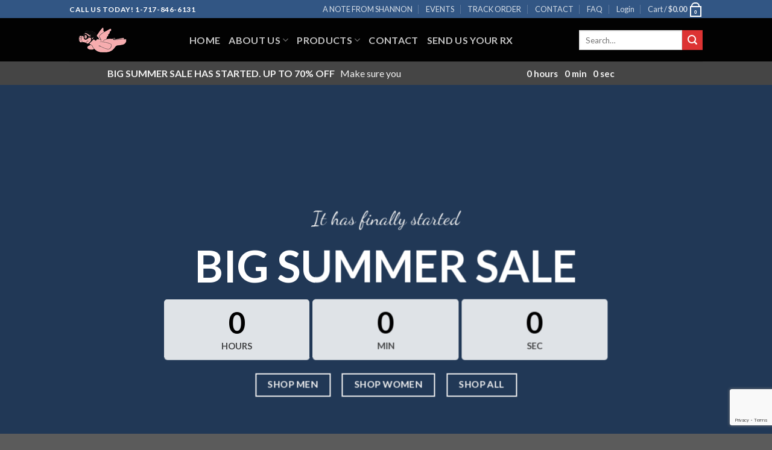

--- FILE ---
content_type: text/html; charset=UTF-8
request_url: https://flyingpigeyewear.com/shop-demos/sale-countdown/
body_size: 19792
content:
<!DOCTYPE html>
<!--[if IE 9 ]> <html lang="en" class="ie9 loading-site no-js"> <![endif]-->
<!--[if IE 8 ]> <html lang="en" class="ie8 loading-site no-js"> <![endif]-->
<!--[if (gte IE 9)|!(IE)]><!--><html lang="en" class="loading-site no-js"> <!--<![endif]-->
<head>
	<meta charset="UTF-8" />
	<link rel="profile" href="https://gmpg.org/xfn/11" />
	<link rel="pingback" href="https://flyingpigeyewear.com/xmlrpc.php" />

	<script>(function(html){html.className = html.className.replace(/\bno-js\b/,'js')})(document.documentElement);</script>
<meta name='robots' content='index, follow, max-image-preview:large, max-snippet:-1, max-video-preview:-1' />
	<style>img:is([sizes="auto" i], [sizes^="auto," i]) { contain-intrinsic-size: 3000px 1500px }</style>
	<meta name="viewport" content="width=device-width, initial-scale=1, maximum-scale=1" />
	<!-- This site is optimized with the Yoast SEO plugin v26.7 - https://yoast.com/wordpress/plugins/seo/ -->
	<title>Sale Countdown - Flying Pig Eyewear</title>
	<link rel="canonical" href="https://flyingpigeyewear.com/shop-demos/sale-countdown/" />
	<meta property="og:locale" content="en_US" />
	<meta property="og:type" content="article" />
	<meta property="og:title" content="Sale Countdown - Flying Pig Eyewear" />
	<meta property="og:url" content="https://flyingpigeyewear.com/shop-demos/sale-countdown/" />
	<meta property="og:site_name" content="Flying Pig Eyewear" />
	<meta property="article:modified_time" content="2017-04-11T00:31:32+00:00" />
	<meta name="twitter:card" content="summary_large_image" />
	<meta name="twitter:label1" content="Est. reading time" />
	<meta name="twitter:data1" content="1 minute" />
	<script type="application/ld+json" class="yoast-schema-graph">{"@context":"https://schema.org","@graph":[{"@type":"WebPage","@id":"https://flyingpigeyewear.com/shop-demos/sale-countdown/","url":"https://flyingpigeyewear.com/shop-demos/sale-countdown/","name":"Sale Countdown - Flying Pig Eyewear","isPartOf":{"@id":"https://flyingpigeyewear.com/#website"},"datePublished":"2016-04-18T13:07:29+00:00","dateModified":"2017-04-11T00:31:32+00:00","breadcrumb":{"@id":"https://flyingpigeyewear.com/shop-demos/sale-countdown/#breadcrumb"},"inLanguage":"en","potentialAction":[{"@type":"ReadAction","target":["https://flyingpigeyewear.com/shop-demos/sale-countdown/"]}]},{"@type":"BreadcrumbList","@id":"https://flyingpigeyewear.com/shop-demos/sale-countdown/#breadcrumb","itemListElement":[{"@type":"ListItem","position":1,"name":"Home","item":"https://flyingpigeyewear.com/"},{"@type":"ListItem","position":2,"name":"Shop Demos","item":"https://flyingpigeyewear.com/shop-demos/"},{"@type":"ListItem","position":3,"name":"Sale Countdown"}]},{"@type":"WebSite","@id":"https://flyingpigeyewear.com/#website","url":"https://flyingpigeyewear.com/","name":"Flying Pig Eyewear","description":"Biker Prescription Eyewear","potentialAction":[{"@type":"SearchAction","target":{"@type":"EntryPoint","urlTemplate":"https://flyingpigeyewear.com/?s={search_term_string}"},"query-input":{"@type":"PropertyValueSpecification","valueRequired":true,"valueName":"search_term_string"}}],"inLanguage":"en"}]}</script>
	<!-- / Yoast SEO plugin. -->


<link rel='dns-prefetch' href='//fonts.googleapis.com' />
<link rel="alternate" type="application/rss+xml" title="Flying Pig Eyewear &raquo; Feed" href="https://flyingpigeyewear.com/feed/" />
<link rel="alternate" type="application/rss+xml" title="Flying Pig Eyewear &raquo; Comments Feed" href="https://flyingpigeyewear.com/comments/feed/" />
<script type="text/javascript">
/* <![CDATA[ */
window._wpemojiSettings = {"baseUrl":"https:\/\/s.w.org\/images\/core\/emoji\/16.0.1\/72x72\/","ext":".png","svgUrl":"https:\/\/s.w.org\/images\/core\/emoji\/16.0.1\/svg\/","svgExt":".svg","source":{"concatemoji":"https:\/\/flyingpigeyewear.com\/wp-includes\/js\/wp-emoji-release.min.js?ver=6.8.3"}};
/*! This file is auto-generated */
!function(s,n){var o,i,e;function c(e){try{var t={supportTests:e,timestamp:(new Date).valueOf()};sessionStorage.setItem(o,JSON.stringify(t))}catch(e){}}function p(e,t,n){e.clearRect(0,0,e.canvas.width,e.canvas.height),e.fillText(t,0,0);var t=new Uint32Array(e.getImageData(0,0,e.canvas.width,e.canvas.height).data),a=(e.clearRect(0,0,e.canvas.width,e.canvas.height),e.fillText(n,0,0),new Uint32Array(e.getImageData(0,0,e.canvas.width,e.canvas.height).data));return t.every(function(e,t){return e===a[t]})}function u(e,t){e.clearRect(0,0,e.canvas.width,e.canvas.height),e.fillText(t,0,0);for(var n=e.getImageData(16,16,1,1),a=0;a<n.data.length;a++)if(0!==n.data[a])return!1;return!0}function f(e,t,n,a){switch(t){case"flag":return n(e,"\ud83c\udff3\ufe0f\u200d\u26a7\ufe0f","\ud83c\udff3\ufe0f\u200b\u26a7\ufe0f")?!1:!n(e,"\ud83c\udde8\ud83c\uddf6","\ud83c\udde8\u200b\ud83c\uddf6")&&!n(e,"\ud83c\udff4\udb40\udc67\udb40\udc62\udb40\udc65\udb40\udc6e\udb40\udc67\udb40\udc7f","\ud83c\udff4\u200b\udb40\udc67\u200b\udb40\udc62\u200b\udb40\udc65\u200b\udb40\udc6e\u200b\udb40\udc67\u200b\udb40\udc7f");case"emoji":return!a(e,"\ud83e\udedf")}return!1}function g(e,t,n,a){var r="undefined"!=typeof WorkerGlobalScope&&self instanceof WorkerGlobalScope?new OffscreenCanvas(300,150):s.createElement("canvas"),o=r.getContext("2d",{willReadFrequently:!0}),i=(o.textBaseline="top",o.font="600 32px Arial",{});return e.forEach(function(e){i[e]=t(o,e,n,a)}),i}function t(e){var t=s.createElement("script");t.src=e,t.defer=!0,s.head.appendChild(t)}"undefined"!=typeof Promise&&(o="wpEmojiSettingsSupports",i=["flag","emoji"],n.supports={everything:!0,everythingExceptFlag:!0},e=new Promise(function(e){s.addEventListener("DOMContentLoaded",e,{once:!0})}),new Promise(function(t){var n=function(){try{var e=JSON.parse(sessionStorage.getItem(o));if("object"==typeof e&&"number"==typeof e.timestamp&&(new Date).valueOf()<e.timestamp+604800&&"object"==typeof e.supportTests)return e.supportTests}catch(e){}return null}();if(!n){if("undefined"!=typeof Worker&&"undefined"!=typeof OffscreenCanvas&&"undefined"!=typeof URL&&URL.createObjectURL&&"undefined"!=typeof Blob)try{var e="postMessage("+g.toString()+"("+[JSON.stringify(i),f.toString(),p.toString(),u.toString()].join(",")+"));",a=new Blob([e],{type:"text/javascript"}),r=new Worker(URL.createObjectURL(a),{name:"wpTestEmojiSupports"});return void(r.onmessage=function(e){c(n=e.data),r.terminate(),t(n)})}catch(e){}c(n=g(i,f,p,u))}t(n)}).then(function(e){for(var t in e)n.supports[t]=e[t],n.supports.everything=n.supports.everything&&n.supports[t],"flag"!==t&&(n.supports.everythingExceptFlag=n.supports.everythingExceptFlag&&n.supports[t]);n.supports.everythingExceptFlag=n.supports.everythingExceptFlag&&!n.supports.flag,n.DOMReady=!1,n.readyCallback=function(){n.DOMReady=!0}}).then(function(){return e}).then(function(){var e;n.supports.everything||(n.readyCallback(),(e=n.source||{}).concatemoji?t(e.concatemoji):e.wpemoji&&e.twemoji&&(t(e.twemoji),t(e.wpemoji)))}))}((window,document),window._wpemojiSettings);
/* ]]> */
</script>
<style id='wp-emoji-styles-inline-css' type='text/css'>

	img.wp-smiley, img.emoji {
		display: inline !important;
		border: none !important;
		box-shadow: none !important;
		height: 1em !important;
		width: 1em !important;
		margin: 0 0.07em !important;
		vertical-align: -0.1em !important;
		background: none !important;
		padding: 0 !important;
	}
</style>
<style id='wp-block-library-inline-css' type='text/css'>
:root{--wp-admin-theme-color:#007cba;--wp-admin-theme-color--rgb:0,124,186;--wp-admin-theme-color-darker-10:#006ba1;--wp-admin-theme-color-darker-10--rgb:0,107,161;--wp-admin-theme-color-darker-20:#005a87;--wp-admin-theme-color-darker-20--rgb:0,90,135;--wp-admin-border-width-focus:2px;--wp-block-synced-color:#7a00df;--wp-block-synced-color--rgb:122,0,223;--wp-bound-block-color:var(--wp-block-synced-color)}@media (min-resolution:192dpi){:root{--wp-admin-border-width-focus:1.5px}}.wp-element-button{cursor:pointer}:root{--wp--preset--font-size--normal:16px;--wp--preset--font-size--huge:42px}:root .has-very-light-gray-background-color{background-color:#eee}:root .has-very-dark-gray-background-color{background-color:#313131}:root .has-very-light-gray-color{color:#eee}:root .has-very-dark-gray-color{color:#313131}:root .has-vivid-green-cyan-to-vivid-cyan-blue-gradient-background{background:linear-gradient(135deg,#00d084,#0693e3)}:root .has-purple-crush-gradient-background{background:linear-gradient(135deg,#34e2e4,#4721fb 50%,#ab1dfe)}:root .has-hazy-dawn-gradient-background{background:linear-gradient(135deg,#faaca8,#dad0ec)}:root .has-subdued-olive-gradient-background{background:linear-gradient(135deg,#fafae1,#67a671)}:root .has-atomic-cream-gradient-background{background:linear-gradient(135deg,#fdd79a,#004a59)}:root .has-nightshade-gradient-background{background:linear-gradient(135deg,#330968,#31cdcf)}:root .has-midnight-gradient-background{background:linear-gradient(135deg,#020381,#2874fc)}.has-regular-font-size{font-size:1em}.has-larger-font-size{font-size:2.625em}.has-normal-font-size{font-size:var(--wp--preset--font-size--normal)}.has-huge-font-size{font-size:var(--wp--preset--font-size--huge)}.has-text-align-center{text-align:center}.has-text-align-left{text-align:left}.has-text-align-right{text-align:right}#end-resizable-editor-section{display:none}.aligncenter{clear:both}.items-justified-left{justify-content:flex-start}.items-justified-center{justify-content:center}.items-justified-right{justify-content:flex-end}.items-justified-space-between{justify-content:space-between}.screen-reader-text{border:0;clip-path:inset(50%);height:1px;margin:-1px;overflow:hidden;padding:0;position:absolute;width:1px;word-wrap:normal!important}.screen-reader-text:focus{background-color:#ddd;clip-path:none;color:#444;display:block;font-size:1em;height:auto;left:5px;line-height:normal;padding:15px 23px 14px;text-decoration:none;top:5px;width:auto;z-index:100000}html :where(.has-border-color){border-style:solid}html :where([style*=border-top-color]){border-top-style:solid}html :where([style*=border-right-color]){border-right-style:solid}html :where([style*=border-bottom-color]){border-bottom-style:solid}html :where([style*=border-left-color]){border-left-style:solid}html :where([style*=border-width]){border-style:solid}html :where([style*=border-top-width]){border-top-style:solid}html :where([style*=border-right-width]){border-right-style:solid}html :where([style*=border-bottom-width]){border-bottom-style:solid}html :where([style*=border-left-width]){border-left-style:solid}html :where(img[class*=wp-image-]){height:auto;max-width:100%}:where(figure){margin:0 0 1em}html :where(.is-position-sticky){--wp-admin--admin-bar--position-offset:var(--wp-admin--admin-bar--height,0px)}@media screen and (max-width:600px){html :where(.is-position-sticky){--wp-admin--admin-bar--position-offset:0px}}
</style>
<style id='classic-theme-styles-inline-css' type='text/css'>
/*! This file is auto-generated */
.wp-block-button__link{color:#fff;background-color:#32373c;border-radius:9999px;box-shadow:none;text-decoration:none;padding:calc(.667em + 2px) calc(1.333em + 2px);font-size:1.125em}.wp-block-file__button{background:#32373c;color:#fff;text-decoration:none}
</style>
<link rel='stylesheet' id='contact-form-7-css' href='https://flyingpigeyewear.com/wp-content/plugins/contact-form-7/includes/css/styles.css?ver=6.1.4' type='text/css' media='all' />
<style id='woocommerce-inline-inline-css' type='text/css'>
.woocommerce form .form-row .required { visibility: visible; }
</style>
<link rel='stylesheet' id='flatsome-main-css' href='https://flyingpigeyewear.com/wp-content/themes/flatsome/assets/css/flatsome.css?ver=3.14.1' type='text/css' media='all' />
<style id='flatsome-main-inline-css' type='text/css'>
@font-face {
				font-family: "fl-icons";
				font-display: block;
				src: url(https://flyingpigeyewear.com/wp-content/themes/flatsome/assets/css/icons/fl-icons.eot?v=3.14.1);
				src:
					url(https://flyingpigeyewear.com/wp-content/themes/flatsome/assets/css/icons/fl-icons.eot#iefix?v=3.14.1) format("embedded-opentype"),
					url(https://flyingpigeyewear.com/wp-content/themes/flatsome/assets/css/icons/fl-icons.woff2?v=3.14.1) format("woff2"),
					url(https://flyingpigeyewear.com/wp-content/themes/flatsome/assets/css/icons/fl-icons.ttf?v=3.14.1) format("truetype"),
					url(https://flyingpigeyewear.com/wp-content/themes/flatsome/assets/css/icons/fl-icons.woff?v=3.14.1) format("woff"),
					url(https://flyingpigeyewear.com/wp-content/themes/flatsome/assets/css/icons/fl-icons.svg?v=3.14.1#fl-icons) format("svg");
			}
</style>
<link rel='stylesheet' id='flatsome-shop-css' href='https://flyingpigeyewear.com/wp-content/themes/flatsome/assets/css/flatsome-shop.css?ver=3.14.1' type='text/css' media='all' />
<link rel='stylesheet' id='flatsome-style-css' href='https://flyingpigeyewear.com/wp-content/themes/flatsome-child/style.css?ver=3.0' type='text/css' media='all' />
<link rel='stylesheet' id='flatsome-googlefonts-css' href='//fonts.googleapis.com/css?family=Lato%3Aregular%2C700%2Cregular%2C700%7CDancing+Script%3Aregular%2C400&#038;display=swap&#038;ver=3.9' type='text/css' media='all' />
<script type="text/javascript" src="https://flyingpigeyewear.com/wp-includes/js/jquery/jquery.min.js?ver=3.7.1" id="jquery-core-js"></script>
<script type="text/javascript" src="https://flyingpigeyewear.com/wp-includes/js/jquery/jquery-migrate.min.js?ver=3.4.1" id="jquery-migrate-js"></script>
<script type="text/javascript" src="https://flyingpigeyewear.com/wp-content/plugins/woocommerce/assets/js/jquery-blockui/jquery.blockUI.min.js?ver=2.7.0-wc.10.4.3" id="wc-jquery-blockui-js" defer="defer" data-wp-strategy="defer"></script>
<script type="text/javascript" id="wc-add-to-cart-js-extra">
/* <![CDATA[ */
var wc_add_to_cart_params = {"ajax_url":"\/wp-admin\/admin-ajax.php","wc_ajax_url":"\/?wc-ajax=%%endpoint%%","i18n_view_cart":"View cart","cart_url":"https:\/\/flyingpigeyewear.com\/cart\/","is_cart":"","cart_redirect_after_add":"yes"};
/* ]]> */
</script>
<script type="text/javascript" src="https://flyingpigeyewear.com/wp-content/plugins/woocommerce/assets/js/frontend/add-to-cart.min.js?ver=10.4.3" id="wc-add-to-cart-js" defer="defer" data-wp-strategy="defer"></script>
<script type="text/javascript" src="https://flyingpigeyewear.com/wp-content/plugins/woocommerce/assets/js/js-cookie/js.cookie.min.js?ver=2.1.4-wc.10.4.3" id="wc-js-cookie-js" defer="defer" data-wp-strategy="defer"></script>
<script type="text/javascript" id="woocommerce-js-extra">
/* <![CDATA[ */
var woocommerce_params = {"ajax_url":"\/wp-admin\/admin-ajax.php","wc_ajax_url":"\/?wc-ajax=%%endpoint%%","i18n_password_show":"Show password","i18n_password_hide":"Hide password"};
/* ]]> */
</script>
<script type="text/javascript" src="https://flyingpigeyewear.com/wp-content/plugins/woocommerce/assets/js/frontend/woocommerce.min.js?ver=10.4.3" id="woocommerce-js" defer="defer" data-wp-strategy="defer"></script>
<link rel="https://api.w.org/" href="https://flyingpigeyewear.com/wp-json/" /><link rel="alternate" title="JSON" type="application/json" href="https://flyingpigeyewear.com/wp-json/wp/v2/pages/3330" /><link rel="EditURI" type="application/rsd+xml" title="RSD" href="https://flyingpigeyewear.com/xmlrpc.php?rsd" />
<meta name="generator" content="WordPress 6.8.3" />
<meta name="generator" content="WooCommerce 10.4.3" />
<link rel='shortlink' href='https://flyingpigeyewear.com/?p=3330' />
<link rel="alternate" title="oEmbed (JSON)" type="application/json+oembed" href="https://flyingpigeyewear.com/wp-json/oembed/1.0/embed?url=https%3A%2F%2Fflyingpigeyewear.com%2Fshop-demos%2Fsale-countdown%2F" />
<link rel="alternate" title="oEmbed (XML)" type="text/xml+oembed" href="https://flyingpigeyewear.com/wp-json/oembed/1.0/embed?url=https%3A%2F%2Fflyingpigeyewear.com%2Fshop-demos%2Fsale-countdown%2F&#038;format=xml" />
<script>
  (function(i,s,o,g,r,a,m){i['GoogleAnalyticsObject']=r;i[r]=i[r]||function(){
  (i[r].q=i[r].q||[]).push(arguments)},i[r].l=1*new Date();a=s.createElement(o),
  m=s.getElementsByTagName(o)[0];a.async=1;a.src=g;m.parentNode.insertBefore(a,m)
  })(window,document,'script','https://www.google-analytics.com/analytics.js','ga');

  ga('create', 'UA-103946315-1', 'auto');
  ga('send', 'pageview');

</script><style>.bg{opacity: 0; transition: opacity 1s; -webkit-transition: opacity 1s;} .bg-loaded{opacity: 1;}</style><!--[if IE]><link rel="stylesheet" type="text/css" href="https://flyingpigeyewear.com/wp-content/themes/flatsome/assets/css/ie-fallback.css"><script src="//cdnjs.cloudflare.com/ajax/libs/html5shiv/3.6.1/html5shiv.js"></script><script>var head = document.getElementsByTagName('head')[0],style = document.createElement('style');style.type = 'text/css';style.styleSheet.cssText = ':before,:after{content:none !important';head.appendChild(style);setTimeout(function(){head.removeChild(style);}, 0);</script><script src="https://flyingpigeyewear.com/wp-content/themes/flatsome/assets/libs/ie-flexibility.js"></script><![endif]-->	<noscript><style>.woocommerce-product-gallery{ opacity: 1 !important; }</style></noscript>
	<link rel="icon" href="https://flyingpigeyewear.com/wp-content/uploads/2017/04/FP-LOGO-TRANSPARENCY-Copy.png" sizes="32x32" />
<link rel="icon" href="https://flyingpigeyewear.com/wp-content/uploads/2017/04/FP-LOGO-TRANSPARENCY-Copy.png" sizes="192x192" />
<link rel="apple-touch-icon" href="https://flyingpigeyewear.com/wp-content/uploads/2017/04/FP-LOGO-TRANSPARENCY-Copy.png" />
<meta name="msapplication-TileImage" content="https://flyingpigeyewear.com/wp-content/uploads/2017/04/FP-LOGO-TRANSPARENCY-Copy.png" />
<style id="custom-css" type="text/css">:root {--primary-color: #325684;}html{background-image: url('https://flyingpigeyewear.com/wp-content/uploads/2017/07/SUBTLE-3.jpg');}.header-main{height: 72px}#logo img{max-height: 72px}#logo{width:169px;}.header-top{min-height: 1px}.transparent .header-main{height: 69px}.transparent #logo img{max-height: 69px}.has-transparent + .page-title:first-of-type,.has-transparent + #main > .page-title,.has-transparent + #main > div > .page-title,.has-transparent + #main .page-header-wrapper:first-of-type .page-title{padding-top: 99px;}.transparent .header-wrapper{background-color: rgba(0,0,0,0.73)!important;}.transparent .top-divider{display: none;}.header.show-on-scroll,.stuck .header-main{height:70px!important}.stuck #logo img{max-height: 70px!important}.search-form{ width: 100%;}.header-bg-color, .header-wrapper {background-color: rgba(0,0,0,0.9)}.header-bottom {background-color: #F1F1F1}.header-wrapper:not(.stuck) .header-main .header-nav{margin-top: 1px }.header-bottom-nav > li > a{line-height: 16px }@media (max-width: 549px) {.header-main{height: 70px}#logo img{max-height: 70px}}/* Color */.accordion-title.active, .has-icon-bg .icon .icon-inner,.logo a, .primary.is-underline, .primary.is-link, .badge-outline .badge-inner, .nav-outline > li.active> a,.nav-outline >li.active > a, .cart-icon strong,[data-color='primary'], .is-outline.primary{color: #325684;}/* Color !important */[data-text-color="primary"]{color: #325684!important;}/* Background Color */[data-text-bg="primary"]{background-color: #325684;}/* Background */.scroll-to-bullets a,.featured-title, .label-new.menu-item > a:after, .nav-pagination > li > .current,.nav-pagination > li > span:hover,.nav-pagination > li > a:hover,.has-hover:hover .badge-outline .badge-inner,button[type="submit"], .button.wc-forward:not(.checkout):not(.checkout-button), .button.submit-button, .button.primary:not(.is-outline),.featured-table .title,.is-outline:hover, .has-icon:hover .icon-label,.nav-dropdown-bold .nav-column li > a:hover, .nav-dropdown.nav-dropdown-bold > li > a:hover, .nav-dropdown-bold.dark .nav-column li > a:hover, .nav-dropdown.nav-dropdown-bold.dark > li > a:hover, .is-outline:hover, .tagcloud a:hover,.grid-tools a, input[type='submit']:not(.is-form), .box-badge:hover .box-text, input.button.alt,.nav-box > li > a:hover,.nav-box > li.active > a,.nav-pills > li.active > a ,.current-dropdown .cart-icon strong, .cart-icon:hover strong, .nav-line-bottom > li > a:before, .nav-line-grow > li > a:before, .nav-line > li > a:before,.banner, .header-top, .slider-nav-circle .flickity-prev-next-button:hover svg, .slider-nav-circle .flickity-prev-next-button:hover .arrow, .primary.is-outline:hover, .button.primary:not(.is-outline), input[type='submit'].primary, input[type='submit'].primary, input[type='reset'].button, input[type='button'].primary, .badge-inner{background-color: #325684;}/* Border */.nav-vertical.nav-tabs > li.active > a,.scroll-to-bullets a.active,.nav-pagination > li > .current,.nav-pagination > li > span:hover,.nav-pagination > li > a:hover,.has-hover:hover .badge-outline .badge-inner,.accordion-title.active,.featured-table,.is-outline:hover, .tagcloud a:hover,blockquote, .has-border, .cart-icon strong:after,.cart-icon strong,.blockUI:before, .processing:before,.loading-spin, .slider-nav-circle .flickity-prev-next-button:hover svg, .slider-nav-circle .flickity-prev-next-button:hover .arrow, .primary.is-outline:hover{border-color: #325684}.nav-tabs > li.active > a{border-top-color: #325684}.widget_shopping_cart_content .blockUI.blockOverlay:before { border-left-color: #325684 }.woocommerce-checkout-review-order .blockUI.blockOverlay:before { border-left-color: #325684 }/* Fill */.slider .flickity-prev-next-button:hover svg,.slider .flickity-prev-next-button:hover .arrow{fill: #325684;}/* Background Color */[data-icon-label]:after, .secondary.is-underline:hover,.secondary.is-outline:hover,.icon-label,.button.secondary:not(.is-outline),.button.alt:not(.is-outline), .badge-inner.on-sale, .button.checkout, .single_add_to_cart_button, .current .breadcrumb-step{ background-color:#DD3333; }[data-text-bg="secondary"]{background-color: #DD3333;}/* Color */.secondary.is-underline,.secondary.is-link, .secondary.is-outline,.stars a.active, .star-rating:before, .woocommerce-page .star-rating:before,.star-rating span:before, .color-secondary{color: #DD3333}/* Color !important */[data-text-color="secondary"]{color: #DD3333!important;}/* Border */.secondary.is-outline:hover{border-color:#DD3333}.success.is-underline:hover,.success.is-outline:hover,.success{background-color: #DD3333}.success-color, .success.is-link, .success.is-outline{color: #DD3333;}.success-border{border-color: #DD3333!important;}/* Color !important */[data-text-color="success"]{color: #DD3333!important;}/* Background Color */[data-text-bg="success"]{background-color: #DD3333;}body{font-size: 100%;}@media screen and (max-width: 549px){body{font-size: 100%;}}body{font-family:"Lato", sans-serif}body{font-weight: 0}body{color: #000000}.nav > li > a {font-family:"Lato", sans-serif;}.mobile-sidebar-levels-2 .nav > li > ul > li > a {font-family:"Lato", sans-serif;}.nav > li > a {font-weight: 700;}.mobile-sidebar-levels-2 .nav > li > ul > li > a {font-weight: 700;}h1,h2,h3,h4,h5,h6,.heading-font, .off-canvas-center .nav-sidebar.nav-vertical > li > a{font-family: "Lato", sans-serif;}h1,h2,h3,h4,h5,h6,.heading-font,.banner h1,.banner h2{font-weight: 700;}h1,h2,h3,h4,h5,h6,.heading-font{color: #DD3333;}.alt-font{font-family: "Dancing Script", sans-serif;}.alt-font{font-weight: 400!important;}.header:not(.transparent) .header-nav-main.nav > li > a {color: #C4C4C4;}.header:not(.transparent) .header-nav-main.nav > li > a:hover,.header:not(.transparent) .header-nav-main.nav > li.active > a,.header:not(.transparent) .header-nav-main.nav > li.current > a,.header:not(.transparent) .header-nav-main.nav > li > a.active,.header:not(.transparent) .header-nav-main.nav > li > a.current{color: #FFFFFF;}.header-nav-main.nav-line-bottom > li > a:before,.header-nav-main.nav-line-grow > li > a:before,.header-nav-main.nav-line > li > a:before,.header-nav-main.nav-box > li > a:hover,.header-nav-main.nav-box > li.active > a,.header-nav-main.nav-pills > li > a:hover,.header-nav-main.nav-pills > li.active > a{color:#FFF!important;background-color: #FFFFFF;}a{color: #DD3333;}a:hover{color: #DD6868;}.tagcloud a:hover{border-color: #DD6868;background-color: #DD6868;}.is-divider{background-color: #FFFFFF;}.star-rating span:before,.star-rating:before, .woocommerce-page .star-rating:before, .stars a:hover:after, .stars a.active:after{color: #DDA146}@media screen and (min-width: 550px){.products .box-vertical .box-image{min-width: 247px!important;width: 247px!important;}}.footer-1{background-color: #FFFFFF}.footer-2{background-color: #000000}.label-new.menu-item > a:after{content:"New";}.label-hot.menu-item > a:after{content:"Hot";}.label-sale.menu-item > a:after{content:"Sale";}.label-popular.menu-item > a:after{content:"Popular";}</style></head>

<body data-rsssl=1 class="wp-singular page-template page-template-page-blank page-template-page-blank-php page page-id-3330 page-child parent-pageid-3360 wp-theme-flatsome wp-child-theme-flatsome-child theme-flatsome woocommerce-no-js lightbox nav-dropdown-has-arrow nav-dropdown-has-shadow nav-dropdown-has-border">


<a class="skip-link screen-reader-text" href="#main">Skip to content</a>

<div id="wrapper">

	
	<header id="header" class="header has-sticky sticky-jump">
		<div class="header-wrapper">
			<div id="top-bar" class="header-top hide-for-sticky nav-dark">
    <div class="flex-row container">
      <div class="flex-col hide-for-medium flex-left">
          <ul class="nav nav-left medium-nav-center nav-small  nav-divided">
              <li class="html custom html_topbar_left"><strong class="uppercase">Call Us Today! 1-717-846-6131</strong></li>          </ul>
      </div>

      <div class="flex-col hide-for-medium flex-center">
          <ul class="nav nav-center nav-small  nav-divided">
                        </ul>
      </div>

      <div class="flex-col hide-for-medium flex-right">
         <ul class="nav top-bar-nav nav-right nav-small  nav-divided">
              <li id="menu-item-4110" class="menu-item menu-item-type-post_type menu-item-object-page menu-item-4110 menu-item-design-default"><a href="https://flyingpigeyewear.com/a-note-from-shannon/" class="nav-top-link">A NOTE FROM SHANNON</a></li>
<li id="menu-item-4344" class="menu-item menu-item-type-post_type menu-item-object-page menu-item-4344 menu-item-design-default"><a href="https://flyingpigeyewear.com/events/" class="nav-top-link">EVENTS</a></li>
<li id="menu-item-4111" class="menu-item menu-item-type-post_type menu-item-object-page menu-item-4111 menu-item-design-default"><a href="https://flyingpigeyewear.com/track-your-order/" class="nav-top-link">TRACK ORDER</a></li>
<li id="menu-item-4038" class="menu-item menu-item-type-post_type menu-item-object-page menu-item-4038 menu-item-design-default"><a href="https://flyingpigeyewear.com/contact-v1/" class="nav-top-link">CONTACT</a></li>
<li id="menu-item-3536" class="menu-item menu-item-type-post_type menu-item-object-page menu-item-3536 menu-item-design-default"><a href="https://flyingpigeyewear.com/pages-8/faq/" class="nav-top-link">FAQ</a></li>
<li class="account-item has-icon
    "
>

<a href="https://flyingpigeyewear.com/my-account/"
    class="nav-top-link nav-top-not-logged-in "
    data-open="#login-form-popup"  >
    <span>
    Login      </span>
  
</a>



</li>
<li class="cart-item has-icon has-dropdown">

<a href="https://flyingpigeyewear.com/cart/" title="Cart" class="header-cart-link is-small">


<span class="header-cart-title">
   Cart   /      <span class="cart-price"><span class="woocommerce-Price-amount amount"><bdi><span class="woocommerce-Price-currencySymbol">&#36;</span>0.00</bdi></span></span>
  </span>

    <span class="cart-icon image-icon">
    <strong>0</strong>
  </span>
  </a>

 <ul class="nav-dropdown nav-dropdown-default dropdown-uppercase">
    <li class="html widget_shopping_cart">
      <div class="widget_shopping_cart_content">
        

	<p class="woocommerce-mini-cart__empty-message">No products in the cart.</p>


      </div>
    </li>
     </ul>

</li>
          </ul>
      </div>

            <div class="flex-col show-for-medium flex-grow">
          <ul class="nav nav-center nav-small mobile-nav  nav-divided">
              <li class="html custom html_topbar_left"><strong class="uppercase">Call Us Today! 1-717-846-6131</strong></li>          </ul>
      </div>
      
    </div>
</div>
<div id="masthead" class="header-main ">
      <div class="header-inner flex-row container logo-left medium-logo-center" role="navigation">

          <!-- Logo -->
          <div id="logo" class="flex-col logo">
            <!-- Header logo -->
<a href="https://flyingpigeyewear.com/" title="Flying Pig Eyewear - Biker Prescription Eyewear" rel="home">
    <img width="169" height="72" src="https://flyingpigeyewear.com/wp-content/uploads/2017/04/FP-LOGO-TRANSPARENCY-Copy.png" class="header_logo header-logo" alt="Flying Pig Eyewear"/><img  width="169" height="72" src="https://flyingpigeyewear.com/wp-content/uploads/2017/04/FP-LOGO-TRANSPARENCY-Copy.png" class="header-logo-dark" alt="Flying Pig Eyewear"/></a>
          </div>

          <!-- Mobile Left Elements -->
          <div class="flex-col show-for-medium flex-left">
            <ul class="mobile-nav nav nav-left ">
              <li class="nav-icon has-icon">
  		<a href="#" data-open="#main-menu" data-pos="left" data-bg="main-menu-overlay" data-color="" class="is-small" aria-label="Menu" aria-controls="main-menu" aria-expanded="false">
		
		  <i class="icon-menu" ></i>
		  		</a>
	</li>            </ul>
          </div>

          <!-- Left Elements -->
          <div class="flex-col hide-for-medium flex-left
            flex-grow">
            <ul class="header-nav header-nav-main nav nav-left  nav-size-large nav-uppercase" >
              <li id="menu-item-3601" class="menu-item menu-item-type-post_type menu-item-object-page menu-item-home menu-item-3601 menu-item-design-default"><a href="https://flyingpigeyewear.com/" class="nav-top-link">Home</a></li>
<li id="menu-item-4045" class="menu-item menu-item-type-post_type menu-item-object-page menu-item-has-children menu-item-4045 menu-item-design-default has-dropdown"><a href="https://flyingpigeyewear.com/about-us/" class="nav-top-link">About Us<i class="icon-angle-down" ></i></a>
<ul class="sub-menu nav-dropdown nav-dropdown-default dropdown-uppercase">
	<li id="menu-item-4343" class="menu-item menu-item-type-post_type menu-item-object-page menu-item-4343"><a href="https://flyingpigeyewear.com/events/">EVENTS</a></li>
</ul>
</li>
<li id="menu-item-3585" class="menu-item menu-item-type-custom menu-item-object-custom menu-item-has-children menu-item-3585 menu-item-design-default has-dropdown"><a href="https://flyingpigeyewear.com/product-category/flying-pig-eyewear/" class="nav-top-link">Products<i class="icon-angle-down" ></i></a>
<ul class="sub-menu nav-dropdown nav-dropdown-default dropdown-uppercase">
	<li id="menu-item-4025" class="menu-item menu-item-type-custom menu-item-object-custom menu-item-4025"><a href="https://flyingpigeyewear.com/product-category/flying-pig-eyewear/">Flying Pig Eyewear</a></li>
	<li id="menu-item-4026" class="menu-item menu-item-type-custom menu-item-object-custom menu-item-4026"><a href="https://flyingpigeyewear.com/product-category/nannini-modular/">Nannini Modular</a></li>
	<li id="menu-item-4027" class="menu-item menu-item-type-custom menu-item-object-custom menu-item-4027"><a href="https://flyingpigeyewear.com/product-category/liberty/">Liberty Sport</a></li>
	<li id="menu-item-4028" class="menu-item menu-item-type-custom menu-item-object-custom menu-item-4028"><a href="https://flyingpigeyewear.com/product-category/wiley-x/">Wiley X</a></li>
	<li id="menu-item-4029" class="menu-item menu-item-type-custom menu-item-object-custom menu-item-4029"><a href="https://flyingpigeyewear.com/product-category/accessories/">Accessories</a></li>
	<li id="menu-item-4237" class="menu-item menu-item-type-post_type menu-item-object-page menu-item-4237"><a href="https://flyingpigeyewear.com/about-our-lenses/">Our Lenses</a></li>
</ul>
</li>
<li id="menu-item-6330" class="menu-item menu-item-type-custom menu-item-object-custom menu-item-6330 menu-item-design-default"><a href="https://flyingpigeyewear.com/contact-v1/" class="nav-top-link">Contact</a></li>
<li id="menu-item-3642" class="menu-item menu-item-type-post_type menu-item-object-page menu-item-3642 menu-item-design-default"><a href="https://flyingpigeyewear.com/prescription/" class="nav-top-link">Send Us Your RX</a></li>
            </ul>
          </div>

          <!-- Right Elements -->
          <div class="flex-col hide-for-medium flex-right">
            <ul class="header-nav header-nav-main nav nav-right  nav-size-large nav-uppercase">
              <li class="header-search-form search-form html relative has-icon">
	<div class="header-search-form-wrapper">
		<div class="searchform-wrapper ux-search-box relative is-normal"><form role="search" method="get" class="searchform" action="https://flyingpigeyewear.com/">
	<div class="flex-row relative">
						<div class="flex-col flex-grow">
			<label class="screen-reader-text" for="woocommerce-product-search-field-0">Search for:</label>
			<input type="search" id="woocommerce-product-search-field-0" class="search-field mb-0" placeholder="Search&hellip;" value="" name="s" />
			<input type="hidden" name="post_type" value="product" />
					</div>
		<div class="flex-col">
			<button type="submit" value="Search" class="ux-search-submit submit-button secondary button icon mb-0" aria-label="Submit">
				<i class="icon-search" ></i>			</button>
		</div>
	</div>
	<div class="live-search-results text-left z-top"></div>
</form>
</div>	</div>
</li>            </ul>
          </div>

          <!-- Mobile Right Elements -->
          <div class="flex-col show-for-medium flex-right">
            <ul class="mobile-nav nav nav-right ">
              <li class="header-search header-search-dropdown has-icon has-dropdown menu-item-has-children">
	<div class="header-button">	<a href="#" aria-label="Search" class="icon button round is-outline is-small"><i class="icon-search" ></i></a>
	</div>	<ul class="nav-dropdown nav-dropdown-default dropdown-uppercase">
	 	<li class="header-search-form search-form html relative has-icon">
	<div class="header-search-form-wrapper">
		<div class="searchform-wrapper ux-search-box relative is-normal"><form role="search" method="get" class="searchform" action="https://flyingpigeyewear.com/">
	<div class="flex-row relative">
						<div class="flex-col flex-grow">
			<label class="screen-reader-text" for="woocommerce-product-search-field-1">Search for:</label>
			<input type="search" id="woocommerce-product-search-field-1" class="search-field mb-0" placeholder="Search&hellip;" value="" name="s" />
			<input type="hidden" name="post_type" value="product" />
					</div>
		<div class="flex-col">
			<button type="submit" value="Search" class="ux-search-submit submit-button secondary button icon mb-0" aria-label="Submit">
				<i class="icon-search" ></i>			</button>
		</div>
	</div>
	<div class="live-search-results text-left z-top"></div>
</form>
</div>	</div>
</li>	</ul>
</li>
<li class="cart-item has-icon">

      <a href="https://flyingpigeyewear.com/cart/" class="header-cart-link off-canvas-toggle nav-top-link is-small" data-open="#cart-popup" data-class="off-canvas-cart" title="Cart" data-pos="right">
  
    <span class="cart-icon image-icon">
    <strong>0</strong>
  </span>
  </a>


  <!-- Cart Sidebar Popup -->
  <div id="cart-popup" class="mfp-hide widget_shopping_cart">
  <div class="cart-popup-inner inner-padding">
      <div class="cart-popup-title text-center">
          <h4 class="uppercase">Cart</h4>
          <div class="is-divider"></div>
      </div>
      <div class="widget_shopping_cart_content">
          

	<p class="woocommerce-mini-cart__empty-message">No products in the cart.</p>


      </div>
             <div class="cart-sidebar-content relative"></div><div class="payment-icons inline-block"><div class="payment-icon"><svg version="1.1" xmlns="http://www.w3.org/2000/svg" xmlns:xlink="http://www.w3.org/1999/xlink"  viewBox="0 0 64 32">
<path d="M10.781 7.688c-0.251-1.283-1.219-1.688-2.344-1.688h-8.376l-0.061 0.405c5.749 1.469 10.469 4.595 12.595 10.501l-1.813-9.219zM13.125 19.688l-0.531-2.781c-1.096-2.907-3.752-5.594-6.752-6.813l4.219 15.939h5.469l8.157-20.032h-5.501l-5.062 13.688zM27.72 26.061l3.248-20.061h-5.187l-3.251 20.061h5.189zM41.875 5.656c-5.125 0-8.717 2.72-8.749 6.624-0.032 2.877 2.563 4.469 4.531 5.439 2.032 0.968 2.688 1.624 2.688 2.499 0 1.344-1.624 1.939-3.093 1.939-2.093 0-3.219-0.251-4.875-1.032l-0.688-0.344-0.719 4.499c1.219 0.563 3.437 1.064 5.781 1.064 5.437 0.032 8.97-2.688 9.032-6.843 0-2.282-1.405-4-4.376-5.439-1.811-0.904-2.904-1.563-2.904-2.499 0-0.843 0.936-1.72 2.968-1.72 1.688-0.029 2.936 0.314 3.875 0.752l0.469 0.248 0.717-4.344c-1.032-0.406-2.656-0.844-4.656-0.844zM55.813 6c-1.251 0-2.189 0.376-2.72 1.688l-7.688 18.374h5.437c0.877-2.467 1.096-3 1.096-3 0.592 0 5.875 0 6.624 0 0 0 0.157 0.688 0.624 3h4.813l-4.187-20.061h-4zM53.405 18.938c0 0 0.437-1.157 2.064-5.594-0.032 0.032 0.437-1.157 0.688-1.907l0.374 1.72c0.968 4.781 1.189 5.781 1.189 5.781-0.813 0-3.283 0-4.315 0z"></path>
</svg>
</div><div class="payment-icon"><svg version="1.1" xmlns="http://www.w3.org/2000/svg" xmlns:xlink="http://www.w3.org/1999/xlink"  viewBox="0 0 64 32">
<path d="M42.667-0c-4.099 0-7.836 1.543-10.667 4.077-2.831-2.534-6.568-4.077-10.667-4.077-8.836 0-16 7.163-16 16s7.164 16 16 16c4.099 0 7.835-1.543 10.667-4.077 2.831 2.534 6.568 4.077 10.667 4.077 8.837 0 16-7.163 16-16s-7.163-16-16-16zM11.934 19.828l0.924-5.809-2.112 5.809h-1.188v-5.809l-1.056 5.809h-1.584l1.32-7.657h2.376v4.753l1.716-4.753h2.508l-1.32 7.657h-1.585zM19.327 18.244c-0.088 0.528-0.178 0.924-0.264 1.188v0.396h-1.32v-0.66c-0.353 0.528-0.924 0.792-1.716 0.792-0.442 0-0.792-0.132-1.056-0.396-0.264-0.351-0.396-0.792-0.396-1.32 0-0.792 0.218-1.364 0.66-1.716 0.614-0.44 1.364-0.66 2.244-0.66h0.66v-0.396c0-0.351-0.353-0.528-1.056-0.528-0.442 0-1.012 0.088-1.716 0.264 0.086-0.351 0.175-0.792 0.264-1.32 0.703-0.264 1.32-0.396 1.848-0.396 1.496 0 2.244 0.616 2.244 1.848 0 0.353-0.046 0.749-0.132 1.188-0.089 0.616-0.179 1.188-0.264 1.716zM24.079 15.076c-0.264-0.086-0.66-0.132-1.188-0.132s-0.792 0.177-0.792 0.528c0 0.177 0.044 0.31 0.132 0.396l0.528 0.264c0.792 0.442 1.188 1.012 1.188 1.716 0 1.409-0.838 2.112-2.508 2.112-0.792 0-1.366-0.044-1.716-0.132 0.086-0.351 0.175-0.836 0.264-1.452 0.703 0.177 1.188 0.264 1.452 0.264 0.614 0 0.924-0.175 0.924-0.528 0-0.175-0.046-0.308-0.132-0.396-0.178-0.175-0.396-0.308-0.66-0.396-0.792-0.351-1.188-0.924-1.188-1.716 0-1.407 0.792-2.112 2.376-2.112 0.792 0 1.32 0.045 1.584 0.132l-0.265 1.451zM27.512 15.208h-0.924c0 0.442-0.046 0.838-0.132 1.188 0 0.088-0.022 0.264-0.066 0.528-0.046 0.264-0.112 0.442-0.198 0.528v0.528c0 0.353 0.175 0.528 0.528 0.528 0.175 0 0.35-0.044 0.528-0.132l-0.264 1.452c-0.264 0.088-0.66 0.132-1.188 0.132-0.881 0-1.32-0.44-1.32-1.32 0-0.528 0.086-1.099 0.264-1.716l0.66-4.225h1.584l-0.132 0.924h0.792l-0.132 1.585zM32.66 17.32h-3.3c0 0.442 0.086 0.749 0.264 0.924 0.264 0.264 0.66 0.396 1.188 0.396s1.1-0.175 1.716-0.528l-0.264 1.584c-0.442 0.177-1.012 0.264-1.716 0.264-1.848 0-2.772-0.924-2.772-2.773 0-1.142 0.264-2.024 0.792-2.64 0.528-0.703 1.188-1.056 1.98-1.056 0.703 0 1.274 0.22 1.716 0.66 0.35 0.353 0.528 0.881 0.528 1.584 0.001 0.617-0.046 1.145-0.132 1.585zM35.3 16.132c-0.264 0.97-0.484 2.201-0.66 3.697h-1.716l0.132-0.396c0.35-2.463 0.614-4.4 0.792-5.809h1.584l-0.132 0.924c0.264-0.44 0.528-0.703 0.792-0.792 0.264-0.264 0.528-0.308 0.792-0.132-0.088 0.088-0.31 0.706-0.66 1.848-0.353-0.086-0.661 0.132-0.925 0.66zM41.241 19.697c-0.353 0.177-0.838 0.264-1.452 0.264-0.881 0-1.584-0.308-2.112-0.924-0.528-0.528-0.792-1.32-0.792-2.376 0-1.32 0.35-2.42 1.056-3.3 0.614-0.879 1.496-1.32 2.64-1.32 0.44 0 1.056 0.132 1.848 0.396l-0.264 1.584c-0.528-0.264-1.012-0.396-1.452-0.396-0.707 0-1.235 0.264-1.584 0.792-0.353 0.442-0.528 1.144-0.528 2.112 0 0.616 0.132 1.056 0.396 1.32 0.264 0.353 0.614 0.528 1.056 0.528 0.44 0 0.924-0.132 1.452-0.396l-0.264 1.717zM47.115 15.868c-0.046 0.264-0.066 0.484-0.066 0.66-0.088 0.442-0.178 1.035-0.264 1.782-0.088 0.749-0.178 1.254-0.264 1.518h-1.32v-0.66c-0.353 0.528-0.924 0.792-1.716 0.792-0.442 0-0.792-0.132-1.056-0.396-0.264-0.351-0.396-0.792-0.396-1.32 0-0.792 0.218-1.364 0.66-1.716 0.614-0.44 1.32-0.66 2.112-0.66h0.66c0.086-0.086 0.132-0.218 0.132-0.396 0-0.351-0.353-0.528-1.056-0.528-0.442 0-1.012 0.088-1.716 0.264 0-0.351 0.086-0.792 0.264-1.32 0.703-0.264 1.32-0.396 1.848-0.396 1.496 0 2.245 0.616 2.245 1.848 0.001 0.089-0.021 0.264-0.065 0.529zM49.69 16.132c-0.178 0.528-0.396 1.762-0.66 3.697h-1.716l0.132-0.396c0.35-1.935 0.614-3.872 0.792-5.809h1.584c0 0.353-0.046 0.66-0.132 0.924 0.264-0.44 0.528-0.703 0.792-0.792 0.35-0.175 0.614-0.218 0.792-0.132-0.353 0.442-0.574 1.056-0.66 1.848-0.353-0.086-0.66 0.132-0.925 0.66zM54.178 19.828l0.132-0.528c-0.353 0.442-0.838 0.66-1.452 0.66-0.707 0-1.188-0.218-1.452-0.66-0.442-0.614-0.66-1.232-0.66-1.848 0-1.142 0.308-2.067 0.924-2.773 0.44-0.703 1.056-1.056 1.848-1.056 0.528 0 1.056 0.264 1.584 0.792l0.264-2.244h1.716l-1.32 7.657h-1.585zM16.159 17.98c0 0.442 0.175 0.66 0.528 0.66 0.35 0 0.614-0.132 0.792-0.396 0.264-0.264 0.396-0.66 0.396-1.188h-0.397c-0.881 0-1.32 0.31-1.32 0.924zM31.076 15.076c-0.088 0-0.178-0.043-0.264-0.132h-0.264c-0.528 0-0.881 0.353-1.056 1.056h1.848v-0.396l-0.132-0.264c-0.001-0.086-0.047-0.175-0.133-0.264zM43.617 17.98c0 0.442 0.175 0.66 0.528 0.66 0.35 0 0.614-0.132 0.792-0.396 0.264-0.264 0.396-0.66 0.396-1.188h-0.396c-0.881 0-1.32 0.31-1.32 0.924zM53.782 15.076c-0.353 0-0.66 0.22-0.924 0.66-0.178 0.264-0.264 0.749-0.264 1.452 0 0.792 0.264 1.188 0.792 1.188 0.35 0 0.66-0.175 0.924-0.528 0.264-0.351 0.396-0.879 0.396-1.584-0.001-0.792-0.311-1.188-0.925-1.188z"></path>
</svg>
</div><div class="payment-icon"><svg version="1.1" xmlns="http://www.w3.org/2000/svg" xmlns:xlink="http://www.w3.org/1999/xlink"  viewBox="0 0 64 32">
<path d="M35.255 12.078h-2.396c-0.229 0-0.444 0.114-0.572 0.303l-3.306 4.868-1.4-4.678c-0.088-0.292-0.358-0.493-0.663-0.493h-2.355c-0.284 0-0.485 0.28-0.393 0.548l2.638 7.745-2.481 3.501c-0.195 0.275 0.002 0.655 0.339 0.655h2.394c0.227 0 0.439-0.111 0.569-0.297l7.968-11.501c0.191-0.275-0.006-0.652-0.341-0.652zM19.237 16.718c-0.23 1.362-1.311 2.276-2.691 2.276-0.691 0-1.245-0.223-1.601-0.644-0.353-0.417-0.485-1.012-0.374-1.674 0.214-1.35 1.313-2.294 2.671-2.294 0.677 0 1.227 0.225 1.589 0.65 0.365 0.428 0.509 1.027 0.404 1.686zM22.559 12.078h-2.384c-0.204 0-0.378 0.148-0.41 0.351l-0.104 0.666-0.166-0.241c-0.517-0.749-1.667-1-2.817-1-2.634 0-4.883 1.996-5.321 4.796-0.228 1.396 0.095 2.731 0.888 3.662 0.727 0.856 1.765 1.212 3.002 1.212 2.123 0 3.3-1.363 3.3-1.363l-0.106 0.662c-0.040 0.252 0.155 0.479 0.41 0.479h2.147c0.341 0 0.63-0.247 0.684-0.584l1.289-8.161c0.040-0.251-0.155-0.479-0.41-0.479zM8.254 12.135c-0.272 1.787-1.636 1.787-2.957 1.787h-0.751l0.527-3.336c0.031-0.202 0.205-0.35 0.41-0.35h0.345c0.899 0 1.747 0 2.185 0.511 0.262 0.307 0.341 0.761 0.242 1.388zM7.68 7.473h-4.979c-0.341 0-0.63 0.248-0.684 0.584l-2.013 12.765c-0.040 0.252 0.155 0.479 0.41 0.479h2.378c0.34 0 0.63-0.248 0.683-0.584l0.543-3.444c0.053-0.337 0.343-0.584 0.683-0.584h1.575c3.279 0 5.172-1.587 5.666-4.732 0.223-1.375 0.009-2.456-0.635-3.212-0.707-0.832-1.962-1.272-3.628-1.272zM60.876 7.823l-2.043 12.998c-0.040 0.252 0.155 0.479 0.41 0.479h2.055c0.34 0 0.63-0.248 0.683-0.584l2.015-12.765c0.040-0.252-0.155-0.479-0.41-0.479h-2.299c-0.205 0.001-0.379 0.148-0.41 0.351zM54.744 16.718c-0.23 1.362-1.311 2.276-2.691 2.276-0.691 0-1.245-0.223-1.601-0.644-0.353-0.417-0.485-1.012-0.374-1.674 0.214-1.35 1.313-2.294 2.671-2.294 0.677 0 1.227 0.225 1.589 0.65 0.365 0.428 0.509 1.027 0.404 1.686zM58.066 12.078h-2.384c-0.204 0-0.378 0.148-0.41 0.351l-0.104 0.666-0.167-0.241c-0.516-0.749-1.667-1-2.816-1-2.634 0-4.883 1.996-5.321 4.796-0.228 1.396 0.095 2.731 0.888 3.662 0.727 0.856 1.765 1.212 3.002 1.212 2.123 0 3.3-1.363 3.3-1.363l-0.106 0.662c-0.040 0.252 0.155 0.479 0.41 0.479h2.147c0.341 0 0.63-0.247 0.684-0.584l1.289-8.161c0.040-0.252-0.156-0.479-0.41-0.479zM43.761 12.135c-0.272 1.787-1.636 1.787-2.957 1.787h-0.751l0.527-3.336c0.031-0.202 0.205-0.35 0.41-0.35h0.345c0.899 0 1.747 0 2.185 0.511 0.261 0.307 0.34 0.761 0.241 1.388zM43.187 7.473h-4.979c-0.341 0-0.63 0.248-0.684 0.584l-2.013 12.765c-0.040 0.252 0.156 0.479 0.41 0.479h2.554c0.238 0 0.441-0.173 0.478-0.408l0.572-3.619c0.053-0.337 0.343-0.584 0.683-0.584h1.575c3.279 0 5.172-1.587 5.666-4.732 0.223-1.375 0.009-2.456-0.635-3.212-0.707-0.832-1.962-1.272-3.627-1.272z"></path>
</svg>
</div></div>  </div>
  </div>

</li>
            </ul>
          </div>

      </div>
     
            <div class="container"><div class="top-divider full-width"></div></div>
      </div>
<div class="header-bg-container fill"><div class="header-bg-image fill"></div><div class="header-bg-color fill"></div></div>		</div>
	</header>

	
	<main id="main" class="">


<div id="content" role="main" class="content-area">

		
			<div class="message-box relative dark" style="padding-top:7px;padding-bottom:7px;"><div class="message-box-bg-image bg-fill fill" ></div><div class="message-box-bg-overlay bg-fill fill" style="background-color:rgb(69, 69, 69);"></div><div class="container relative"><div class="inner last-reset">
<div class="row row-collapse row-full-width"  id="row-1934202296">

	<div id="col-2109637472" class="col medium-7 small-12 large-7"  >
				<div class="col-inner text-center"  >
			
			
<p><strong>BIG SUMMER SALE HAS STARTED. UP TO 70% OFF   </strong>Make sure you</p>
		</div>
					</div>

	

	<div id="col-1676237307" class="col medium-5 small-12 large-5"  >
				<div class="col-inner text-center"  >
			
			
<span id="timer-1369965762" class="ux-timer-text" data-text-plural="s" data-text-hour="hour" data-text-day="day" data-text-week="week" data-text-min="min" data-text-sec="sec" data-text-hour-p="" data-text-day-p="" data-text-week-p="" data-text-min-p="" data-text-sec-p="" data-countdown="2021/12/31 18:00"></span>
<style>
#timer-1369965762 {
  font-size: 94%;
}
</style>

		</div>
					</div>

	
</div>
</div></div></div>
<div class="slider-wrapper relative" id="slider-381998" >
    <div class="slider slider-nav-circle slider-nav-large slider-nav-light slider-style-normal"
        data-flickity-options='{
            "cellAlign": "center",
            "imagesLoaded": true,
            "lazyLoad": 1,
            "freeScroll": false,
            "wrapAround": true,
            "autoPlay": 6000,
            "pauseAutoPlayOnHover" : true,
            "prevNextButtons": true,
            "contain" : true,
            "adaptiveHeight" : true,
            "dragThreshold" : 10,
            "percentPosition": true,
            "pageDots": true,
            "rightToLeft": false,
            "draggable": true,
            "selectedAttraction": 0.1,
            "parallax" : 0,
            "friction": 0.6        }'
        >
        

  <div class="banner has-hover" id="banner-1851536744">
          <div class="banner-inner fill">
        <div class="banner-bg fill" >
            <div class="bg fill bg-fill "></div>
                        <div class="overlay"></div>            
                    </div>
        <div class="banner-layers container">
            <div class="fill banner-link"></div>            
   <div id="text-box-1583140277" class="text-box banner-layer x50 md-x50 lg-x50 y50 md-y50 lg-y50 res-text">
                                <div class="text-box-content text dark">
              
              <div class="text-inner text-center">
                  
<p class="alt-font"><span style="font-size: 200%;">It has finally started</span></p>
<h1><span style="font-size: 130%;"><strong>BIG SUMMER SALE</strong></span></h1>
<div id="timer-179028440" class="ux-timer light" data-text-plural="s" data-text-hour="hour" data-text-day="day" data-text-week="week" data-text-min="min" data-text-sec="sec" data-text-hour-p="" data-text-day-p="" data-text-week-p="" data-text-min-p="" data-text-sec-p="" data-countdown="2021/12/31 18:00"><span>&nbsp;<div class="loading-spin dark centered"></div><strong>&nbsp;</strong></span></div>
<style>
#timer-179028440 {
  font-size: 307%;
}
#timer-179028440 span {
  background-color: rgba(255, 255, 255, 0.86);
}
</style>

<a class="button white is-outline"  >
    <span>Shop Men</span>
  </a>

<a class="button white is-outline"  >
    <span>Shop Women</span>
  </a>

<a class="button white is-outline"  >
    <span>Shop all</span>
  </a>

              </div>
           </div>
                            
<style>
#text-box-1583140277 {
  width: 80%;
}
#text-box-1583140277 .text-box-content {
  font-size: 100%;
}
@media (min-width:550px) {
  #text-box-1583140277 {
    width: 69%;
  }
}
</style>
    </div>
 
        </div>
      </div>

            
<style>
#banner-1851536744 {
  padding-top: 706px;
}
#banner-1851536744 .bg.bg-loaded {
  background-image: 3305;
}
#banner-1851536744 .overlay {
  background-color: rgba(0, 0, 0, 0.35);
}
#banner-1851536744 .bg {
  background-position: 40% 54%;
}
</style>
  </div>


     </div>

     <div class="loading-spin dark large centered"></div>

     	</div>


<div class="row align-center"  id="row-1786270666">

	<div id="col-1163328648" class="col medium-8 small-12 large-8"  >
				<div class="col-inner text-center"  >
			
			
<h1 class="uppercase">Welcome to our Shop</h1>
<p class="lead">Lorem ipsum dolor sit amet, consectetuer adipiscing elit, sed diam nonummy nibh euismod tincidunt ut laoreet dolore magna aliquam erat volutpat.</p>
		</div>
					</div>

	
</div>
<div class="container section-title-container" ><h3 class="section-title section-title-bold-center"><b></b><span class="section-title-main" style="font-size:undefined%;">Browse products</span><b></b></h3></div>
  <style>
    #cats-196526940 .grid-col-1{height: 300px}
    #cats-196526940 .grid-col-1-2{height: 150px}
    #cats-196526940 .grid-col-1-3{height:100px}
    #cats-196526940 .grid-col-2-3{height: 200px}
    #cats-196526940 .grid-col-1-4{height: 75px}
    #cats-196526940 .grid-col-3-4{height: 225px}


        /* Tablet */
    @media (max-width: 850px){
      #cats-196526940 .grid-col-1{height: 200px}
      #cats-196526940 .grid-col-1-2{height: 100px}
      #cats-196526940 .grid-col-1-3{height:66.666666666667px}
      #cats-196526940 .grid-col-2-3{height: 133.33333333333px}
      #cats-196526940 .grid-col-1-4{height: 50px}
      #cats-196526940 .grid-col-3-4{height: 150px}
    }
    
        /* Mobile */
    @media (max-width: 550px){
      #cats-196526940 .grid-col-1{height: 200px}
      #cats-196526940 .grid-col-1-2{height: 100px}
      #cats-196526940 .grid-col-1-3{height:66.666666666667px}
      #cats-196526940 .grid-col-2-3{height: 133.33333333333px}
      #cats-196526940 .grid-col-1-4{height: 50px}
      #cats-196526940 .grid-col-3-4{height: 150px}
    }
    

  </style>
  
  
    <div id="cats-196526940" class="row row-small has-shadow row-box-shadow-1 row-box-shadow-4-hover row-grid" data-packery-options='{"itemSelector": ".col", "gutter": 0, "presentageWidth" : true}'>

          <div class="product-category col grid-col grid-col-1 large-3 medium-12" >
            <div class="col-inner">
              <a aria-label="Visit product category Flying Pig Eyewear" href="https://flyingpigeyewear.com/product-category/flying-pig-eyewear/">                <div class="box box-category has-hover box-overlay dark box-text-middle ">
                <div class="box-image" >
                  <div class="" >
                  <img fetchpriority="high" decoding="async" src="https://flyingpigeyewear.com/wp-content/uploads/2017/04/P-113-grey-lenses-DAY2NITE-533x400.jpg" alt="Flying Pig Eyewear" width="300" height="300" />                  <div class="overlay" style="background-color: 1"></div>                                    </div>
                </div>
                <div class="box-text text-center is-large" >
                  <div class="box-text-inner">
                      <h5 class="uppercase header-title">
                              Flying Pig Eyewear                      </h5>
                                            <p class="is-xsmall uppercase count show-on-hover hover-reveal reveal-small">
	                      16 Products                      </p>
                                            
                  </div>
                </div>
                </div>
            </a>            </div>
            </div>
                <div class="product-category col grid-col grid-col-1 large-6 medium-6" >
            <div class="col-inner">
              <a aria-label="Visit product category Flying Pig Goggles" href="https://flyingpigeyewear.com/product-category/flying-pig-eyewear/goggles/">                <div class="box box-category has-hover box-overlay dark box-text-middle ">
                <div class="box-image" >
                  <div class="" >
                  <img decoding="async" src="https://flyingpigeyewear.com/wp-content/uploads/2017/05/Copy-of-PC220127-1-800x800.jpg" alt="Flying Pig Goggles" width="300" height="300" />                  <div class="overlay" style="background-color: 1"></div>                                    </div>
                </div>
                <div class="box-text text-center is-large" >
                  <div class="box-text-inner">
                      <h5 class="uppercase header-title">
                              Flying Pig Goggles                      </h5>
                                            <p class="is-xsmall uppercase count show-on-hover hover-reveal reveal-small">
	                      4 Products                      </p>
                                            
                  </div>
                </div>
                </div>
            </a>            </div>
            </div>
                <div class="product-category col grid-col grid-col-1 large-3 medium-6" >
            <div class="col-inner">
              <a aria-label="Visit product category Flying Pig Over RX Goggles" href="https://flyingpigeyewear.com/product-category/flying-pig-eyewear/over-rx-goggles/">                <div class="box box-category has-hover box-overlay dark box-text-middle ">
                <div class="box-image" >
                  <div class="" >
                  <img decoding="async" src="https://flyingpigeyewear.com/wp-content/uploads/2017/05/Copy-of-PC220127-1-400x400.jpg" alt="Flying Pig Over RX Goggles" width="300" height="300" />                  <div class="overlay" style="background-color: 1"></div>                                    </div>
                </div>
                <div class="box-text text-center is-large" >
                  <div class="box-text-inner">
                      <h5 class="uppercase header-title">
                              Flying Pig Over RX Goggles                      </h5>
                                            <p class="is-xsmall uppercase count show-on-hover hover-reveal reveal-small">
	                      2 Products                      </p>
                                            
                  </div>
                </div>
                </div>
            </a>            </div>
            </div>
                <div class="product-category col grid-col grid-col-1 large-3 medium-6" >
            <div class="col-inner">
              <a aria-label="Visit product category Flying Pig GS Series" href="https://flyingpigeyewear.com/product-category/flying-pig-eyewear/gs-series/">                <div class="box box-category has-hover box-overlay dark box-text-middle ">
                <div class="box-image" >
                  <div class="" >
                  <img loading="lazy" decoding="async" src="https://flyingpigeyewear.com/wp-content/uploads/2017/04/gs750-400x400.jpg" alt="Flying Pig GS Series" width="300" height="300" />                  <div class="overlay" style="background-color: 1"></div>                                    </div>
                </div>
                <div class="box-text text-center is-large" >
                  <div class="box-text-inner">
                      <h5 class="uppercase header-title">
                              Flying Pig GS Series                      </h5>
                                            <p class="is-xsmall uppercase count show-on-hover hover-reveal reveal-small">
	                      2 Products                      </p>
                                            
                  </div>
                </div>
                </div>
            </a>            </div>
            </div>
                <div class="product-category col grid-col grid-col-1 large-3 medium-6" >
            <div class="col-inner">
              <a aria-label="Visit product category Flying Pig No More Tears - Fixed Foam Inserts" href="https://flyingpigeyewear.com/product-category/flying-pig-eyewear/no-more-tears-fixed-foam-inserts/">                <div class="box box-category has-hover box-overlay dark box-text-middle ">
                <div class="box-image" >
                  <div class="" >
                  <img loading="lazy" decoding="async" src="https://flyingpigeyewear.com/wp-content/uploads/2017/04/P-651-Blue-flame-Blue-revo-lens-533x400.jpg" alt="Flying Pig No More Tears - Fixed Foam Inserts" width="300" height="300" />                  <div class="overlay" style="background-color: 1"></div>                                    </div>
                </div>
                <div class="box-text text-center is-large" >
                  <div class="box-text-inner">
                      <h5 class="uppercase header-title">
                              Flying Pig No More Tears - Fixed Foam Inserts                      </h5>
                                            <p class="is-xsmall uppercase count show-on-hover hover-reveal reveal-small">
	                      2 Products                      </p>
                                            
                  </div>
                </div>
                </div>
            </a>            </div>
            </div>
                <div class="product-category col grid-col grid-col-1 large-3 medium-6" >
            <div class="col-inner">
              <a aria-label="Visit product category Flying Pig No More Tears - Removable Foam Inserts" href="https://flyingpigeyewear.com/product-category/flying-pig-eyewear/no-more-tears-removable-foam-inserts/">                <div class="box box-category has-hover box-overlay dark box-text-middle ">
                <div class="box-image" >
                  <div class="" >
                  <img loading="lazy" decoding="async" src="https://flyingpigeyewear.com/wp-content/uploads/2017/04/gs250-400x400.jpg" alt="Flying Pig No More Tears - Removable Foam Inserts" width="300" height="300" />                  <div class="overlay" style="background-color: 1"></div>                                    </div>
                </div>
                <div class="box-text text-center is-large" >
                  <div class="box-text-inner">
                      <h5 class="uppercase header-title">
                              Flying Pig No More Tears - Removable Foam Inserts                      </h5>
                                            <p class="is-xsmall uppercase count show-on-hover hover-reveal reveal-small">
	                      2 Products                      </p>
                                            
                  </div>
                </div>
                </div>
            </a>            </div>
            </div>
                <div class="product-category col grid-col grid-col-1 large-3 medium-6" >
            <div class="col-inner">
              <a aria-label="Visit product category Flying Pig P Series" href="https://flyingpigeyewear.com/product-category/flying-pig-eyewear/p-series/">                <div class="box box-category has-hover box-overlay dark box-text-middle ">
                <div class="box-image" >
                  <div class="" >
                  <img loading="lazy" decoding="async" src="https://flyingpigeyewear.com/wp-content/uploads/2017/04/P-651-Orange-Orange-Revo-lens-3-533x400.jpg" alt="Flying Pig P Series" width="300" height="300" />                  <div class="overlay" style="background-color: 1"></div>                                    </div>
                </div>
                <div class="box-text text-center is-large" >
                  <div class="box-text-inner">
                      <h5 class="uppercase header-title">
                              Flying Pig P Series                      </h5>
                                            <p class="is-xsmall uppercase count show-on-hover hover-reveal reveal-small">
	                      5 Products                      </p>
                                            
                  </div>
                </div>
                </div>
            </a>            </div>
            </div>
        </div>
	<div id="gap-190268824" class="gap-element clearfix" style="display:block; height:auto;">
		
<style>
#gap-190268824 {
  padding-top: 54px;
}
</style>
	</div>
	

  <div class="banner has-hover" id="banner-2009914368">
          <div class="banner-inner fill">
        <div class="banner-bg fill" >
            <div class="bg fill bg-fill "></div>
                                    
                    </div>
        <div class="banner-layers container">
            <div class="fill banner-link"></div>            
   <div id="text-box-310150004" class="text-box banner-layer x50 md-x5 lg-x5 y50 md-y50 lg-y50 res-text">
                                <div class="text-box-content text dark">
              
              <div class="text-inner text-center">
                  
<h2 class="uppercase"><strong>never miss a sale again</strong></h2>
<p class="lead">Sign up for our Newsletter</p>
<p>(insert contact form here)</p>
              </div>
           </div>
                            
<style>
#text-box-310150004 {
  width: 76%;
}
#text-box-310150004 .text-box-content {
  font-size: 100%;
}
@media (min-width:550px) {
  #text-box-310150004 {
    width: 40%;
  }
}
</style>
    </div>
 
        </div>
      </div>

            
<style>
#banner-2009914368 {
  padding-top: 387px;
}
#banner-2009914368 .bg.bg-loaded {
  background-image: 3305;
}
#banner-2009914368 .bg {
  background-position: 49% 7%;
}
</style>
  </div>


<div class="container section-title-container" ><h3 class="section-title section-title-bold-center"><b></b><span class="section-title-main" style="font-size:undefined%;">Latest news</span><b></b></h3></div>

  
    <div class="row large-columns-4 medium-columns-3 small-columns-1 has-shadow row-box-shadow-1 row-box-shadow-4-hover slider row-slider slider-nav-reveal slider-nav-push"  data-flickity-options='{"imagesLoaded": true, "groupCells": "100%", "dragThreshold" : 5, "cellAlign": "left","wrapAround": true,"prevNextButtons": true,"percentPosition": true,"pageDots": false, "rightToLeft": false, "autoPlay" : false}'>

  </div>
		
				
</div>



</main>

<footer id="footer" class="footer-wrapper">

	
<!-- FOOTER 1 -->
<div class="footer-widgets footer footer-1">
		<div class="row large-columns-4 mb-0">
	   		<div id="woocommerce_products-12" class="col pb-0 widget woocommerce widget_products"><span class="widget-title">Latest</span><div class="is-divider small"></div><ul class="product_list_widget"><li>
	
	<a href="https://flyingpigeyewear.com/product/eyeglass-cord/">
		<img width="100" height="100" src="https://flyingpigeyewear.com/wp-content/uploads/2017/04/PC220123-100x100.jpg" class="attachment-woocommerce_gallery_thumbnail size-woocommerce_gallery_thumbnail" alt="Cord/Strap" decoding="async" loading="lazy" srcset="https://flyingpigeyewear.com/wp-content/uploads/2017/04/PC220123-100x100.jpg 100w, https://flyingpigeyewear.com/wp-content/uploads/2017/04/PC220123-280x280.jpg 280w" sizes="auto, (max-width: 100px) 100vw, 100px" />		<span class="product-title">Cord/Strap</span>
	</a>

				
	<span class="woocommerce-Price-amount amount"><bdi><span class="woocommerce-Price-currencySymbol">&#36;</span>4.00</bdi></span> <small></small> <small></small>
	</li>
<li>
	
	<a href="https://flyingpigeyewear.com/product/gravity/">
		<img width="100" height="100" src="https://flyingpigeyewear.com/wp-content/uploads/2017/04/wx-gravity-matte-black-1-100x100.jpg" class="attachment-woocommerce_gallery_thumbnail size-woocommerce_gallery_thumbnail" alt="Wiley X Gravity" decoding="async" loading="lazy" srcset="https://flyingpigeyewear.com/wp-content/uploads/2017/04/wx-gravity-matte-black-1-100x100.jpg 100w, https://flyingpigeyewear.com/wp-content/uploads/2017/04/wx-gravity-matte-black-1-510x510.jpg 510w, https://flyingpigeyewear.com/wp-content/uploads/2017/04/wx-gravity-matte-black-1-280x280.jpg 280w, https://flyingpigeyewear.com/wp-content/uploads/2017/04/wx-gravity-matte-black-1-400x400.jpg 400w, https://flyingpigeyewear.com/wp-content/uploads/2017/04/wx-gravity-matte-black-1-768x768.jpg 768w, https://flyingpigeyewear.com/wp-content/uploads/2017/04/wx-gravity-matte-black-1-800x800.jpg 800w, https://flyingpigeyewear.com/wp-content/uploads/2017/04/wx-gravity-matte-black-1.jpg 1500w" sizes="auto, (max-width: 100px) 100vw, 100px" />		<span class="product-title">Wiley X Gravity</span>
	</a>

				
	<span class="from">From: </span><span class="woocommerce-Price-amount amount"><bdi><span class="woocommerce-Price-currencySymbol">&#36;</span>146.00</bdi></span>
	</li>
<li>
	
	<a href="https://flyingpigeyewear.com/product/nannini-lenses/">
		<img width="100" height="100" src="https://flyingpigeyewear.com/wp-content/uploads/2017/04/Nannini-Frame-100x100.jpg" class="attachment-woocommerce_gallery_thumbnail size-woocommerce_gallery_thumbnail" alt="Nannini Lenses" decoding="async" loading="lazy" srcset="https://flyingpigeyewear.com/wp-content/uploads/2017/04/Nannini-Frame-100x100.jpg 100w, https://flyingpigeyewear.com/wp-content/uploads/2017/04/Nannini-Frame-510x510.jpg 510w, https://flyingpigeyewear.com/wp-content/uploads/2017/04/Nannini-Frame-280x280.jpg 280w, https://flyingpigeyewear.com/wp-content/uploads/2017/04/Nannini-Frame-400x400.jpg 400w, https://flyingpigeyewear.com/wp-content/uploads/2017/04/Nannini-Frame-768x768.jpg 768w, https://flyingpigeyewear.com/wp-content/uploads/2017/04/Nannini-Frame-800x800.jpg 800w, https://flyingpigeyewear.com/wp-content/uploads/2017/04/Nannini-Frame.jpg 900w" sizes="auto, (max-width: 100px) 100vw, 100px" />		<span class="product-title">Nannini Lenses</span>
	</a>

				
	<span class="from">From: </span><span class="woocommerce-Price-amount amount"><bdi><span class="woocommerce-Price-currencySymbol">&#36;</span>15.00</bdi></span> <small></small>
	</li>
<li>
	
	<a href="https://flyingpigeyewear.com/product/boss/">
		<img width="100" height="100" src="https://flyingpigeyewear.com/wp-content/uploads/2017/04/boss-1140-1-100x100.jpg" class="attachment-woocommerce_gallery_thumbnail size-woocommerce_gallery_thumbnail" alt="Wiley X Boss" decoding="async" loading="lazy" srcset="https://flyingpigeyewear.com/wp-content/uploads/2017/04/boss-1140-1-100x100.jpg 100w, https://flyingpigeyewear.com/wp-content/uploads/2017/04/boss-1140-1-510x510.jpg 510w, https://flyingpigeyewear.com/wp-content/uploads/2017/04/boss-1140-1-280x280.jpg 280w, https://flyingpigeyewear.com/wp-content/uploads/2017/04/boss-1140-1-400x400.jpg 400w, https://flyingpigeyewear.com/wp-content/uploads/2017/04/boss-1140-1-768x768.jpg 768w, https://flyingpigeyewear.com/wp-content/uploads/2017/04/boss-1140-1-800x800.jpg 800w, https://flyingpigeyewear.com/wp-content/uploads/2017/04/boss-1140-1.jpg 1500w" sizes="auto, (max-width: 100px) 100vw, 100px" />		<span class="product-title">Wiley X Boss</span>
	</a>

				
	<span class="from">From: </span><span class="woocommerce-Price-amount amount"><bdi><span class="woocommerce-Price-currencySymbol">&#36;</span>146.00</bdi></span>
	</li>
</ul></div><div id="woocommerce_products-11" class="col pb-0 widget woocommerce widget_products"><span class="widget-title">Best Selling</span><div class="is-divider small"></div><ul class="product_list_widget"><li>
	
	<a href="https://flyingpigeyewear.com/product/p851-silver-mirror-lenses/">
		<img width="100" height="100" src="https://flyingpigeyewear.com/wp-content/uploads/2017/04/p851-silver-mirror-lenses-1600x1920-100x100.jpg" class="attachment-woocommerce_gallery_thumbnail size-woocommerce_gallery_thumbnail" alt="Flying Pig P-851" decoding="async" loading="lazy" srcset="https://flyingpigeyewear.com/wp-content/uploads/2017/04/p851-silver-mirror-lenses-1600x1920-100x100.jpg 100w, https://flyingpigeyewear.com/wp-content/uploads/2017/04/p851-silver-mirror-lenses-1600x1920-280x280.jpg 280w" sizes="auto, (max-width: 100px) 100vw, 100px" />		<span class="product-title">Flying Pig P-851</span>
	</a>

			<div class="star-rating" role="img" aria-label="Rated 5.00 out of 5"><span style="width:100%">Rated <strong class="rating">5.00</strong> out of 5</span></div>	
	<span class="from">From: </span><span class="woocommerce-Price-amount amount"><bdi><span class="woocommerce-Price-currencySymbol">&#36;</span>45.00</bdi></span> <small></small>
	</li>
<li>
	
	<a href="https://flyingpigeyewear.com/product/starlight/">
		<img width="100" height="100" src="https://flyingpigeyewear.com/wp-content/uploads/2017/04/starlight-100x100.jpg" class="attachment-woocommerce_gallery_thumbnail size-woocommerce_gallery_thumbnail" alt="Flying Pig Starlight Small" decoding="async" loading="lazy" srcset="https://flyingpigeyewear.com/wp-content/uploads/2017/04/starlight-100x100.jpg 100w, https://flyingpigeyewear.com/wp-content/uploads/2017/04/starlight-510x510.jpg 510w, https://flyingpigeyewear.com/wp-content/uploads/2017/04/starlight-280x280.jpg 280w, https://flyingpigeyewear.com/wp-content/uploads/2017/04/starlight-400x400.jpg 400w, https://flyingpigeyewear.com/wp-content/uploads/2017/04/starlight-768x768.jpg 768w, https://flyingpigeyewear.com/wp-content/uploads/2017/04/starlight-800x800.jpg 800w, https://flyingpigeyewear.com/wp-content/uploads/2017/04/starlight.jpg 1500w" sizes="auto, (max-width: 100px) 100vw, 100px" />		<span class="product-title">Flying Pig Starlight Small</span>
	</a>

			<div class="star-rating" role="img" aria-label="Rated 4.00 out of 5"><span style="width:80%">Rated <strong class="rating">4.00</strong> out of 5</span></div>	
	<span class="woocommerce-Price-amount amount"><bdi><span class="woocommerce-Price-currencySymbol">&#36;</span>15.00</bdi></span> <small></small>
	</li>
<li>
	
	<a href="https://flyingpigeyewear.com/product/gs-250-2/">
		<img width="100" height="100" src="https://flyingpigeyewear.com/wp-content/uploads/2017/04/gs250-100x100.jpg" class="attachment-woocommerce_gallery_thumbnail size-woocommerce_gallery_thumbnail" alt="Flying Pig GS-250" decoding="async" loading="lazy" srcset="https://flyingpigeyewear.com/wp-content/uploads/2017/04/gs250-100x100.jpg 100w, https://flyingpigeyewear.com/wp-content/uploads/2017/04/gs250-510x510.jpg 510w, https://flyingpigeyewear.com/wp-content/uploads/2017/04/gs250-280x280.jpg 280w, https://flyingpigeyewear.com/wp-content/uploads/2017/04/gs250-400x400.jpg 400w, https://flyingpigeyewear.com/wp-content/uploads/2017/04/gs250-768x768.jpg 768w, https://flyingpigeyewear.com/wp-content/uploads/2017/04/gs250-800x800.jpg 800w, https://flyingpigeyewear.com/wp-content/uploads/2017/04/gs250.jpg 1500w" sizes="auto, (max-width: 100px) 100vw, 100px" />		<span class="product-title">Flying Pig GS-250</span>
	</a>

			<div class="star-rating" role="img" aria-label="Rated 5.00 out of 5"><span style="width:100%">Rated <strong class="rating">5.00</strong> out of 5</span></div>	
	<span class="from">From: </span><span class="woocommerce-Price-amount amount"><bdi><span class="woocommerce-Price-currencySymbol">&#36;</span>51.00</bdi></span>
	</li>
<li>
	
	<a href="https://flyingpigeyewear.com/product/p651-red-with-silver-mirror-lens/">
		<img width="100" height="100" src="https://flyingpigeyewear.com/wp-content/uploads/2017/04/red-silver-mirror-p651-1600x1920-100x100.jpg" class="attachment-woocommerce_gallery_thumbnail size-woocommerce_gallery_thumbnail" alt="Flying Pig P-651" decoding="async" loading="lazy" srcset="https://flyingpigeyewear.com/wp-content/uploads/2017/04/red-silver-mirror-p651-1600x1920-100x100.jpg 100w, https://flyingpigeyewear.com/wp-content/uploads/2017/04/red-silver-mirror-p651-1600x1920-280x280.jpg 280w" sizes="auto, (max-width: 100px) 100vw, 100px" />		<span class="product-title">Flying Pig P-651</span>
	</a>

				
	<span class="from">From: </span><span class="woocommerce-Price-amount amount"><bdi><span class="woocommerce-Price-currencySymbol">&#36;</span>31.00</bdi></span>
	</li>
</ul></div><div id="woocommerce_products-13" class="col pb-0 widget woocommerce widget_products"><span class="widget-title">Featured</span><div class="is-divider small"></div><ul class="product_list_widget"><li>
	
	<a href="https://flyingpigeyewear.com/product/gs-250-2/">
		<img width="100" height="100" src="https://flyingpigeyewear.com/wp-content/uploads/2017/04/gs250-100x100.jpg" class="attachment-woocommerce_gallery_thumbnail size-woocommerce_gallery_thumbnail" alt="Flying Pig GS-250" decoding="async" loading="lazy" srcset="https://flyingpigeyewear.com/wp-content/uploads/2017/04/gs250-100x100.jpg 100w, https://flyingpigeyewear.com/wp-content/uploads/2017/04/gs250-510x510.jpg 510w, https://flyingpigeyewear.com/wp-content/uploads/2017/04/gs250-280x280.jpg 280w, https://flyingpigeyewear.com/wp-content/uploads/2017/04/gs250-400x400.jpg 400w, https://flyingpigeyewear.com/wp-content/uploads/2017/04/gs250-768x768.jpg 768w, https://flyingpigeyewear.com/wp-content/uploads/2017/04/gs250-800x800.jpg 800w, https://flyingpigeyewear.com/wp-content/uploads/2017/04/gs250.jpg 1500w" sizes="auto, (max-width: 100px) 100vw, 100px" />		<span class="product-title">Flying Pig GS-250</span>
	</a>

			<div class="star-rating" role="img" aria-label="Rated 5.00 out of 5"><span style="width:100%">Rated <strong class="rating">5.00</strong> out of 5</span></div>	
	<span class="from">From: </span><span class="woocommerce-Price-amount amount"><bdi><span class="woocommerce-Price-currencySymbol">&#36;</span>51.00</bdi></span>
	</li>
<li>
	
	<a href="https://flyingpigeyewear.com/product/p851-silver-mirror-lenses/">
		<img width="100" height="100" src="https://flyingpigeyewear.com/wp-content/uploads/2017/04/p851-silver-mirror-lenses-1600x1920-100x100.jpg" class="attachment-woocommerce_gallery_thumbnail size-woocommerce_gallery_thumbnail" alt="Flying Pig P-851" decoding="async" loading="lazy" srcset="https://flyingpigeyewear.com/wp-content/uploads/2017/04/p851-silver-mirror-lenses-1600x1920-100x100.jpg 100w, https://flyingpigeyewear.com/wp-content/uploads/2017/04/p851-silver-mirror-lenses-1600x1920-280x280.jpg 280w" sizes="auto, (max-width: 100px) 100vw, 100px" />		<span class="product-title">Flying Pig P-851</span>
	</a>

			<div class="star-rating" role="img" aria-label="Rated 5.00 out of 5"><span style="width:100%">Rated <strong class="rating">5.00</strong> out of 5</span></div>	
	<span class="from">From: </span><span class="woocommerce-Price-amount amount"><bdi><span class="woocommerce-Price-currencySymbol">&#36;</span>45.00</bdi></span> <small></small>
	</li>
<li>
	
	<a href="https://flyingpigeyewear.com/product/p651-red-with-silver-mirror-lens/">
		<img width="100" height="100" src="https://flyingpigeyewear.com/wp-content/uploads/2017/04/red-silver-mirror-p651-1600x1920-100x100.jpg" class="attachment-woocommerce_gallery_thumbnail size-woocommerce_gallery_thumbnail" alt="Flying Pig P-651" decoding="async" loading="lazy" srcset="https://flyingpigeyewear.com/wp-content/uploads/2017/04/red-silver-mirror-p651-1600x1920-100x100.jpg 100w, https://flyingpigeyewear.com/wp-content/uploads/2017/04/red-silver-mirror-p651-1600x1920-280x280.jpg 280w" sizes="auto, (max-width: 100px) 100vw, 100px" />		<span class="product-title">Flying Pig P-651</span>
	</a>

				
	<span class="from">From: </span><span class="woocommerce-Price-amount amount"><bdi><span class="woocommerce-Price-currencySymbol">&#36;</span>31.00</bdi></span>
	</li>
</ul></div><div id="woocommerce_top_rated_products-3" class="col pb-0 widget woocommerce widget_top_rated_products"><span class="widget-title">Top Rated</span><div class="is-divider small"></div><ul class="product_list_widget"><li>
	
	<a href="https://flyingpigeyewear.com/product/gs-250-2/">
		<img width="100" height="100" src="https://flyingpigeyewear.com/wp-content/uploads/2017/04/gs250-100x100.jpg" class="attachment-woocommerce_gallery_thumbnail size-woocommerce_gallery_thumbnail" alt="Flying Pig GS-250" decoding="async" loading="lazy" srcset="https://flyingpigeyewear.com/wp-content/uploads/2017/04/gs250-100x100.jpg 100w, https://flyingpigeyewear.com/wp-content/uploads/2017/04/gs250-510x510.jpg 510w, https://flyingpigeyewear.com/wp-content/uploads/2017/04/gs250-280x280.jpg 280w, https://flyingpigeyewear.com/wp-content/uploads/2017/04/gs250-400x400.jpg 400w, https://flyingpigeyewear.com/wp-content/uploads/2017/04/gs250-768x768.jpg 768w, https://flyingpigeyewear.com/wp-content/uploads/2017/04/gs250-800x800.jpg 800w, https://flyingpigeyewear.com/wp-content/uploads/2017/04/gs250.jpg 1500w" sizes="auto, (max-width: 100px) 100vw, 100px" />		<span class="product-title">Flying Pig GS-250</span>
	</a>

			<div class="star-rating" role="img" aria-label="Rated 5.00 out of 5"><span style="width:100%">Rated <strong class="rating">5.00</strong> out of 5</span></div>	
	<span class="from">From: </span><span class="woocommerce-Price-amount amount"><bdi><span class="woocommerce-Price-currencySymbol">&#36;</span>51.00</bdi></span>
	</li>
<li>
	
	<a href="https://flyingpigeyewear.com/product/af7600/">
		<img width="100" height="100" src="https://flyingpigeyewear.com/wp-content/uploads/2017/06/af7600-100x100.jpg" class="attachment-woocommerce_gallery_thumbnail size-woocommerce_gallery_thumbnail" alt="Flying Pig Air Foil 7600" decoding="async" loading="lazy" srcset="https://flyingpigeyewear.com/wp-content/uploads/2017/06/af7600-100x100.jpg 100w, https://flyingpigeyewear.com/wp-content/uploads/2017/06/af7600-280x280.jpg 280w" sizes="auto, (max-width: 100px) 100vw, 100px" />		<span class="product-title">Flying Pig Air Foil 7600</span>
	</a>

			<div class="star-rating" role="img" aria-label="Rated 5.00 out of 5"><span style="width:100%">Rated <strong class="rating">5.00</strong> out of 5</span></div>	
	<span class="from">From: </span><span class="woocommerce-Price-amount amount"><bdi><span class="woocommerce-Price-currencySymbol">&#36;</span>25.00</bdi></span>
	</li>
<li>
	
	<a href="https://flyingpigeyewear.com/product/p851-silver-mirror-lenses/">
		<img width="100" height="100" src="https://flyingpigeyewear.com/wp-content/uploads/2017/04/p851-silver-mirror-lenses-1600x1920-100x100.jpg" class="attachment-woocommerce_gallery_thumbnail size-woocommerce_gallery_thumbnail" alt="Flying Pig P-851" decoding="async" loading="lazy" srcset="https://flyingpigeyewear.com/wp-content/uploads/2017/04/p851-silver-mirror-lenses-1600x1920-100x100.jpg 100w, https://flyingpigeyewear.com/wp-content/uploads/2017/04/p851-silver-mirror-lenses-1600x1920-280x280.jpg 280w" sizes="auto, (max-width: 100px) 100vw, 100px" />		<span class="product-title">Flying Pig P-851</span>
	</a>

			<div class="star-rating" role="img" aria-label="Rated 5.00 out of 5"><span style="width:100%">Rated <strong class="rating">5.00</strong> out of 5</span></div>	
	<span class="from">From: </span><span class="woocommerce-Price-amount amount"><bdi><span class="woocommerce-Price-currencySymbol">&#36;</span>45.00</bdi></span> <small></small>
	</li>
</ul></div>        
		</div>
</div>

<!-- FOOTER 2 -->
<div class="footer-widgets footer footer-2 dark">
		<div class="row dark large-columns-4 mb-0">
	   		<div id="text-16" class="col pb-0 widget widget_text"><span class="widget-title">About Us</span><div class="is-divider small"></div>			<div class="textwidget"><p>We are locally owned and have been in the optical business for over 45 years.</p>
</div>
		</div><div id="text-14" class="col pb-0 widget widget_text"><span class="widget-title">Contact Us</span><div class="is-divider small"></div>			<div class="textwidget">717-846-6131<br> 
Fax	717-843-3937 <br>

flyingpig1@verizon.net <br>
</div>
		</div><div id="text-18" class="col pb-0 widget widget_text"><span class="widget-title">Store Info</span><div class="is-divider small"></div>			<div class="textwidget"><p>LOCATION<br />
1417 North George Street<br />
York PA 17404</p>
<p>HOURS<br />
Tues &amp; Fri 10 a.m. to 6 p.m.<br />
Wed &amp; Thurs 10 a.m. to 5 p.m.<br />
Sat 10 a.m. to 2 p.m.<br />
Closed Mondays</p>
</div>
		</div><div id="woocommerce_widget_cart-6" class="col pb-0 widget woocommerce widget_shopping_cart"><span class="widget-title">Cart</span><div class="is-divider small"></div><div class="widget_shopping_cart_content"></div></div>        
		</div>
</div>



<div class="absolute-footer dark medium-text-center small-text-center">
  <div class="container clearfix">

          <div class="footer-secondary pull-right">
                <div class="payment-icons inline-block"><div class="payment-icon"><svg version="1.1" xmlns="http://www.w3.org/2000/svg" xmlns:xlink="http://www.w3.org/1999/xlink"  viewBox="0 0 64 32">
<path d="M10.781 7.688c-0.251-1.283-1.219-1.688-2.344-1.688h-8.376l-0.061 0.405c5.749 1.469 10.469 4.595 12.595 10.501l-1.813-9.219zM13.125 19.688l-0.531-2.781c-1.096-2.907-3.752-5.594-6.752-6.813l4.219 15.939h5.469l8.157-20.032h-5.501l-5.062 13.688zM27.72 26.061l3.248-20.061h-5.187l-3.251 20.061h5.189zM41.875 5.656c-5.125 0-8.717 2.72-8.749 6.624-0.032 2.877 2.563 4.469 4.531 5.439 2.032 0.968 2.688 1.624 2.688 2.499 0 1.344-1.624 1.939-3.093 1.939-2.093 0-3.219-0.251-4.875-1.032l-0.688-0.344-0.719 4.499c1.219 0.563 3.437 1.064 5.781 1.064 5.437 0.032 8.97-2.688 9.032-6.843 0-2.282-1.405-4-4.376-5.439-1.811-0.904-2.904-1.563-2.904-2.499 0-0.843 0.936-1.72 2.968-1.72 1.688-0.029 2.936 0.314 3.875 0.752l0.469 0.248 0.717-4.344c-1.032-0.406-2.656-0.844-4.656-0.844zM55.813 6c-1.251 0-2.189 0.376-2.72 1.688l-7.688 18.374h5.437c0.877-2.467 1.096-3 1.096-3 0.592 0 5.875 0 6.624 0 0 0 0.157 0.688 0.624 3h4.813l-4.187-20.061h-4zM53.405 18.938c0 0 0.437-1.157 2.064-5.594-0.032 0.032 0.437-1.157 0.688-1.907l0.374 1.72c0.968 4.781 1.189 5.781 1.189 5.781-0.813 0-3.283 0-4.315 0z"></path>
</svg>
</div><div class="payment-icon"><svg version="1.1" xmlns="http://www.w3.org/2000/svg" xmlns:xlink="http://www.w3.org/1999/xlink"  viewBox="0 0 64 32">
<path d="M42.667-0c-4.099 0-7.836 1.543-10.667 4.077-2.831-2.534-6.568-4.077-10.667-4.077-8.836 0-16 7.163-16 16s7.164 16 16 16c4.099 0 7.835-1.543 10.667-4.077 2.831 2.534 6.568 4.077 10.667 4.077 8.837 0 16-7.163 16-16s-7.163-16-16-16zM11.934 19.828l0.924-5.809-2.112 5.809h-1.188v-5.809l-1.056 5.809h-1.584l1.32-7.657h2.376v4.753l1.716-4.753h2.508l-1.32 7.657h-1.585zM19.327 18.244c-0.088 0.528-0.178 0.924-0.264 1.188v0.396h-1.32v-0.66c-0.353 0.528-0.924 0.792-1.716 0.792-0.442 0-0.792-0.132-1.056-0.396-0.264-0.351-0.396-0.792-0.396-1.32 0-0.792 0.218-1.364 0.66-1.716 0.614-0.44 1.364-0.66 2.244-0.66h0.66v-0.396c0-0.351-0.353-0.528-1.056-0.528-0.442 0-1.012 0.088-1.716 0.264 0.086-0.351 0.175-0.792 0.264-1.32 0.703-0.264 1.32-0.396 1.848-0.396 1.496 0 2.244 0.616 2.244 1.848 0 0.353-0.046 0.749-0.132 1.188-0.089 0.616-0.179 1.188-0.264 1.716zM24.079 15.076c-0.264-0.086-0.66-0.132-1.188-0.132s-0.792 0.177-0.792 0.528c0 0.177 0.044 0.31 0.132 0.396l0.528 0.264c0.792 0.442 1.188 1.012 1.188 1.716 0 1.409-0.838 2.112-2.508 2.112-0.792 0-1.366-0.044-1.716-0.132 0.086-0.351 0.175-0.836 0.264-1.452 0.703 0.177 1.188 0.264 1.452 0.264 0.614 0 0.924-0.175 0.924-0.528 0-0.175-0.046-0.308-0.132-0.396-0.178-0.175-0.396-0.308-0.66-0.396-0.792-0.351-1.188-0.924-1.188-1.716 0-1.407 0.792-2.112 2.376-2.112 0.792 0 1.32 0.045 1.584 0.132l-0.265 1.451zM27.512 15.208h-0.924c0 0.442-0.046 0.838-0.132 1.188 0 0.088-0.022 0.264-0.066 0.528-0.046 0.264-0.112 0.442-0.198 0.528v0.528c0 0.353 0.175 0.528 0.528 0.528 0.175 0 0.35-0.044 0.528-0.132l-0.264 1.452c-0.264 0.088-0.66 0.132-1.188 0.132-0.881 0-1.32-0.44-1.32-1.32 0-0.528 0.086-1.099 0.264-1.716l0.66-4.225h1.584l-0.132 0.924h0.792l-0.132 1.585zM32.66 17.32h-3.3c0 0.442 0.086 0.749 0.264 0.924 0.264 0.264 0.66 0.396 1.188 0.396s1.1-0.175 1.716-0.528l-0.264 1.584c-0.442 0.177-1.012 0.264-1.716 0.264-1.848 0-2.772-0.924-2.772-2.773 0-1.142 0.264-2.024 0.792-2.64 0.528-0.703 1.188-1.056 1.98-1.056 0.703 0 1.274 0.22 1.716 0.66 0.35 0.353 0.528 0.881 0.528 1.584 0.001 0.617-0.046 1.145-0.132 1.585zM35.3 16.132c-0.264 0.97-0.484 2.201-0.66 3.697h-1.716l0.132-0.396c0.35-2.463 0.614-4.4 0.792-5.809h1.584l-0.132 0.924c0.264-0.44 0.528-0.703 0.792-0.792 0.264-0.264 0.528-0.308 0.792-0.132-0.088 0.088-0.31 0.706-0.66 1.848-0.353-0.086-0.661 0.132-0.925 0.66zM41.241 19.697c-0.353 0.177-0.838 0.264-1.452 0.264-0.881 0-1.584-0.308-2.112-0.924-0.528-0.528-0.792-1.32-0.792-2.376 0-1.32 0.35-2.42 1.056-3.3 0.614-0.879 1.496-1.32 2.64-1.32 0.44 0 1.056 0.132 1.848 0.396l-0.264 1.584c-0.528-0.264-1.012-0.396-1.452-0.396-0.707 0-1.235 0.264-1.584 0.792-0.353 0.442-0.528 1.144-0.528 2.112 0 0.616 0.132 1.056 0.396 1.32 0.264 0.353 0.614 0.528 1.056 0.528 0.44 0 0.924-0.132 1.452-0.396l-0.264 1.717zM47.115 15.868c-0.046 0.264-0.066 0.484-0.066 0.66-0.088 0.442-0.178 1.035-0.264 1.782-0.088 0.749-0.178 1.254-0.264 1.518h-1.32v-0.66c-0.353 0.528-0.924 0.792-1.716 0.792-0.442 0-0.792-0.132-1.056-0.396-0.264-0.351-0.396-0.792-0.396-1.32 0-0.792 0.218-1.364 0.66-1.716 0.614-0.44 1.32-0.66 2.112-0.66h0.66c0.086-0.086 0.132-0.218 0.132-0.396 0-0.351-0.353-0.528-1.056-0.528-0.442 0-1.012 0.088-1.716 0.264 0-0.351 0.086-0.792 0.264-1.32 0.703-0.264 1.32-0.396 1.848-0.396 1.496 0 2.245 0.616 2.245 1.848 0.001 0.089-0.021 0.264-0.065 0.529zM49.69 16.132c-0.178 0.528-0.396 1.762-0.66 3.697h-1.716l0.132-0.396c0.35-1.935 0.614-3.872 0.792-5.809h1.584c0 0.353-0.046 0.66-0.132 0.924 0.264-0.44 0.528-0.703 0.792-0.792 0.35-0.175 0.614-0.218 0.792-0.132-0.353 0.442-0.574 1.056-0.66 1.848-0.353-0.086-0.66 0.132-0.925 0.66zM54.178 19.828l0.132-0.528c-0.353 0.442-0.838 0.66-1.452 0.66-0.707 0-1.188-0.218-1.452-0.66-0.442-0.614-0.66-1.232-0.66-1.848 0-1.142 0.308-2.067 0.924-2.773 0.44-0.703 1.056-1.056 1.848-1.056 0.528 0 1.056 0.264 1.584 0.792l0.264-2.244h1.716l-1.32 7.657h-1.585zM16.159 17.98c0 0.442 0.175 0.66 0.528 0.66 0.35 0 0.614-0.132 0.792-0.396 0.264-0.264 0.396-0.66 0.396-1.188h-0.397c-0.881 0-1.32 0.31-1.32 0.924zM31.076 15.076c-0.088 0-0.178-0.043-0.264-0.132h-0.264c-0.528 0-0.881 0.353-1.056 1.056h1.848v-0.396l-0.132-0.264c-0.001-0.086-0.047-0.175-0.133-0.264zM43.617 17.98c0 0.442 0.175 0.66 0.528 0.66 0.35 0 0.614-0.132 0.792-0.396 0.264-0.264 0.396-0.66 0.396-1.188h-0.396c-0.881 0-1.32 0.31-1.32 0.924zM53.782 15.076c-0.353 0-0.66 0.22-0.924 0.66-0.178 0.264-0.264 0.749-0.264 1.452 0 0.792 0.264 1.188 0.792 1.188 0.35 0 0.66-0.175 0.924-0.528 0.264-0.351 0.396-0.879 0.396-1.584-0.001-0.792-0.311-1.188-0.925-1.188z"></path>
</svg>
</div><div class="payment-icon"><svg version="1.1" xmlns="http://www.w3.org/2000/svg" xmlns:xlink="http://www.w3.org/1999/xlink"  viewBox="0 0 64 32">
<path d="M35.255 12.078h-2.396c-0.229 0-0.444 0.114-0.572 0.303l-3.306 4.868-1.4-4.678c-0.088-0.292-0.358-0.493-0.663-0.493h-2.355c-0.284 0-0.485 0.28-0.393 0.548l2.638 7.745-2.481 3.501c-0.195 0.275 0.002 0.655 0.339 0.655h2.394c0.227 0 0.439-0.111 0.569-0.297l7.968-11.501c0.191-0.275-0.006-0.652-0.341-0.652zM19.237 16.718c-0.23 1.362-1.311 2.276-2.691 2.276-0.691 0-1.245-0.223-1.601-0.644-0.353-0.417-0.485-1.012-0.374-1.674 0.214-1.35 1.313-2.294 2.671-2.294 0.677 0 1.227 0.225 1.589 0.65 0.365 0.428 0.509 1.027 0.404 1.686zM22.559 12.078h-2.384c-0.204 0-0.378 0.148-0.41 0.351l-0.104 0.666-0.166-0.241c-0.517-0.749-1.667-1-2.817-1-2.634 0-4.883 1.996-5.321 4.796-0.228 1.396 0.095 2.731 0.888 3.662 0.727 0.856 1.765 1.212 3.002 1.212 2.123 0 3.3-1.363 3.3-1.363l-0.106 0.662c-0.040 0.252 0.155 0.479 0.41 0.479h2.147c0.341 0 0.63-0.247 0.684-0.584l1.289-8.161c0.040-0.251-0.155-0.479-0.41-0.479zM8.254 12.135c-0.272 1.787-1.636 1.787-2.957 1.787h-0.751l0.527-3.336c0.031-0.202 0.205-0.35 0.41-0.35h0.345c0.899 0 1.747 0 2.185 0.511 0.262 0.307 0.341 0.761 0.242 1.388zM7.68 7.473h-4.979c-0.341 0-0.63 0.248-0.684 0.584l-2.013 12.765c-0.040 0.252 0.155 0.479 0.41 0.479h2.378c0.34 0 0.63-0.248 0.683-0.584l0.543-3.444c0.053-0.337 0.343-0.584 0.683-0.584h1.575c3.279 0 5.172-1.587 5.666-4.732 0.223-1.375 0.009-2.456-0.635-3.212-0.707-0.832-1.962-1.272-3.628-1.272zM60.876 7.823l-2.043 12.998c-0.040 0.252 0.155 0.479 0.41 0.479h2.055c0.34 0 0.63-0.248 0.683-0.584l2.015-12.765c0.040-0.252-0.155-0.479-0.41-0.479h-2.299c-0.205 0.001-0.379 0.148-0.41 0.351zM54.744 16.718c-0.23 1.362-1.311 2.276-2.691 2.276-0.691 0-1.245-0.223-1.601-0.644-0.353-0.417-0.485-1.012-0.374-1.674 0.214-1.35 1.313-2.294 2.671-2.294 0.677 0 1.227 0.225 1.589 0.65 0.365 0.428 0.509 1.027 0.404 1.686zM58.066 12.078h-2.384c-0.204 0-0.378 0.148-0.41 0.351l-0.104 0.666-0.167-0.241c-0.516-0.749-1.667-1-2.816-1-2.634 0-4.883 1.996-5.321 4.796-0.228 1.396 0.095 2.731 0.888 3.662 0.727 0.856 1.765 1.212 3.002 1.212 2.123 0 3.3-1.363 3.3-1.363l-0.106 0.662c-0.040 0.252 0.155 0.479 0.41 0.479h2.147c0.341 0 0.63-0.247 0.684-0.584l1.289-8.161c0.040-0.252-0.156-0.479-0.41-0.479zM43.761 12.135c-0.272 1.787-1.636 1.787-2.957 1.787h-0.751l0.527-3.336c0.031-0.202 0.205-0.35 0.41-0.35h0.345c0.899 0 1.747 0 2.185 0.511 0.261 0.307 0.34 0.761 0.241 1.388zM43.187 7.473h-4.979c-0.341 0-0.63 0.248-0.684 0.584l-2.013 12.765c-0.040 0.252 0.156 0.479 0.41 0.479h2.554c0.238 0 0.441-0.173 0.478-0.408l0.572-3.619c0.053-0.337 0.343-0.584 0.683-0.584h1.575c3.279 0 5.172-1.587 5.666-4.732 0.223-1.375 0.009-2.456-0.635-3.212-0.707-0.832-1.962-1.272-3.627-1.272z"></path>
</svg>
</div></div>      </div>
    
    <div class="footer-primary pull-left">
              <div class="menu-secondary-container"><ul id="menu-secondary-1" class="links footer-nav uppercase"><li class="menu-item menu-item-type-post_type menu-item-object-page menu-item-4110"><a href="https://flyingpigeyewear.com/a-note-from-shannon/">A NOTE FROM SHANNON</a></li>
<li class="menu-item menu-item-type-post_type menu-item-object-page menu-item-4344"><a href="https://flyingpigeyewear.com/events/">EVENTS</a></li>
<li class="menu-item menu-item-type-post_type menu-item-object-page menu-item-4111"><a href="https://flyingpigeyewear.com/track-your-order/">TRACK ORDER</a></li>
<li class="menu-item menu-item-type-post_type menu-item-object-page menu-item-4038"><a href="https://flyingpigeyewear.com/contact-v1/">CONTACT</a></li>
<li class="menu-item menu-item-type-post_type menu-item-object-page menu-item-3536"><a href="https://flyingpigeyewear.com/pages-8/faq/">FAQ</a></li>
</ul></div>            <div class="copyright-footer">
        Copyright 2026 &copy; <strong>Flying Pig Eye Wear</strong>      </div>
          </div>
  </div>
</div>

<a href="#top" class="back-to-top button icon invert plain fixed bottom z-1 is-outline hide-for-medium circle" id="top-link" aria-label="Go to top"><i class="icon-angle-up" ></i></a>

</footer>

</div>

<div id="main-menu" class="mobile-sidebar no-scrollbar mfp-hide">
	<div class="sidebar-menu no-scrollbar ">
		<ul class="nav nav-sidebar nav-vertical nav-uppercase">
			<li class="menu-item menu-item-type-post_type menu-item-object-page menu-item-home menu-item-3601"><a href="https://flyingpigeyewear.com/">Home</a></li>
<li class="menu-item menu-item-type-post_type menu-item-object-page menu-item-has-children menu-item-4045"><a href="https://flyingpigeyewear.com/about-us/">About Us</a>
<ul class="sub-menu nav-sidebar-ul children">
	<li class="menu-item menu-item-type-post_type menu-item-object-page menu-item-4343"><a href="https://flyingpigeyewear.com/events/">EVENTS</a></li>
</ul>
</li>
<li class="menu-item menu-item-type-custom menu-item-object-custom menu-item-has-children menu-item-3585"><a href="https://flyingpigeyewear.com/product-category/flying-pig-eyewear/">Products</a>
<ul class="sub-menu nav-sidebar-ul children">
	<li class="menu-item menu-item-type-custom menu-item-object-custom menu-item-4025"><a href="https://flyingpigeyewear.com/product-category/flying-pig-eyewear/">Flying Pig Eyewear</a></li>
	<li class="menu-item menu-item-type-custom menu-item-object-custom menu-item-4026"><a href="https://flyingpigeyewear.com/product-category/nannini-modular/">Nannini Modular</a></li>
	<li class="menu-item menu-item-type-custom menu-item-object-custom menu-item-4027"><a href="https://flyingpigeyewear.com/product-category/liberty/">Liberty Sport</a></li>
	<li class="menu-item menu-item-type-custom menu-item-object-custom menu-item-4028"><a href="https://flyingpigeyewear.com/product-category/wiley-x/">Wiley X</a></li>
	<li class="menu-item menu-item-type-custom menu-item-object-custom menu-item-4029"><a href="https://flyingpigeyewear.com/product-category/accessories/">Accessories</a></li>
	<li class="menu-item menu-item-type-post_type menu-item-object-page menu-item-4237"><a href="https://flyingpigeyewear.com/about-our-lenses/">Our Lenses</a></li>
</ul>
</li>
<li class="menu-item menu-item-type-custom menu-item-object-custom menu-item-6330"><a href="https://flyingpigeyewear.com/contact-v1/">Contact</a></li>
<li class="menu-item menu-item-type-post_type menu-item-object-page menu-item-3642"><a href="https://flyingpigeyewear.com/prescription/">Send Us Your RX</a></li>
<li class="header-divider"></li><li class="menu-item menu-item-type-post_type menu-item-object-page menu-item-4110"><a href="https://flyingpigeyewear.com/a-note-from-shannon/">A NOTE FROM SHANNON</a></li>
<li class="menu-item menu-item-type-post_type menu-item-object-page menu-item-4344"><a href="https://flyingpigeyewear.com/events/">EVENTS</a></li>
<li class="menu-item menu-item-type-post_type menu-item-object-page menu-item-4111"><a href="https://flyingpigeyewear.com/track-your-order/">TRACK ORDER</a></li>
<li class="menu-item menu-item-type-post_type menu-item-object-page menu-item-4038"><a href="https://flyingpigeyewear.com/contact-v1/">CONTACT</a></li>
<li class="menu-item menu-item-type-post_type menu-item-object-page menu-item-3536"><a href="https://flyingpigeyewear.com/pages-8/faq/">FAQ</a></li>
<li class="account-item has-icon menu-item">
<a href="https://flyingpigeyewear.com/my-account/"
    class="nav-top-link nav-top-not-logged-in">
    <span class="header-account-title">
    Login  </span>
</a>

</li>
		</ul>
	</div>
</div>
<script type="speculationrules">
{"prefetch":[{"source":"document","where":{"and":[{"href_matches":"\/*"},{"not":{"href_matches":["\/wp-*.php","\/wp-admin\/*","\/wp-content\/uploads\/*","\/wp-content\/*","\/wp-content\/plugins\/*","\/wp-content\/themes\/flatsome-child\/*","\/wp-content\/themes\/flatsome\/*","\/*\\?(.+)"]}},{"not":{"selector_matches":"a[rel~=\"nofollow\"]"}},{"not":{"selector_matches":".no-prefetch, .no-prefetch a"}}]},"eagerness":"conservative"}]}
</script>
<a rel="nofollow" style="display:none" href="https://flyingpigeyewear.com/?blackhole=d424cf3cdd" title="Do NOT follow this link or you will be banned from the site!">Flying Pig Eyewear</a>
    <div id="login-form-popup" class="lightbox-content mfp-hide">
            <div class="woocommerce-notices-wrapper"></div>
<div class="account-container lightbox-inner">

	
			<div class="account-login-inner">

				<h3 class="uppercase">Login</h3>

				<form class="woocommerce-form woocommerce-form-login login" method="post">

					
					<p class="woocommerce-form-row woocommerce-form-row--wide form-row form-row-wide">
						<label for="username">Username or email address&nbsp;<span class="required">*</span></label>
						<input type="text" class="woocommerce-Input woocommerce-Input--text input-text" name="username" id="username" autocomplete="username" value="" />					</p>
					<p class="woocommerce-form-row woocommerce-form-row--wide form-row form-row-wide">
						<label for="password">Password&nbsp;<span class="required">*</span></label>
						<input class="woocommerce-Input woocommerce-Input--text input-text" type="password" name="password" id="password" autocomplete="current-password" />
					</p>

					
					<p class="form-row">
						<label class="woocommerce-form__label woocommerce-form__label-for-checkbox woocommerce-form-login__rememberme">
							<input class="woocommerce-form__input woocommerce-form__input-checkbox" name="rememberme" type="checkbox" id="rememberme" value="forever" /> <span>Remember me</span>
						</label>
						<input type="hidden" id="woocommerce-login-nonce" name="woocommerce-login-nonce" value="93233d8159" /><input type="hidden" name="_wp_http_referer" value="/shop-demos/sale-countdown/" />						<button type="submit" class="woocommerce-button button woocommerce-form-login__submit" name="login" value="Log in">Log in</button>
					</p>
					<p class="woocommerce-LostPassword lost_password">
						<a href="https://flyingpigeyewear.com/my-account/lost-password/">Lost your password?</a>
					</p>

					
				</form>
			</div>

			
</div>

          </div>
  	<script type='text/javascript'>
		(function () {
			var c = document.body.className;
			c = c.replace(/woocommerce-no-js/, 'woocommerce-js');
			document.body.className = c;
		})();
	</script>
	<link rel='stylesheet' id='wc-blocks-style-css' href='https://flyingpigeyewear.com/wp-content/plugins/woocommerce/assets/client/blocks/wc-blocks.css?ver=wc-10.4.3' type='text/css' media='all' />
<link rel='stylesheet' id='flatsome-countdown-style-css' href='https://flyingpigeyewear.com/wp-content/themes/flatsome/inc/shortcodes/ux_countdown/ux-countdown.css?ver=6.8.3' type='text/css' media='all' />
<style id='global-styles-inline-css' type='text/css'>
:root{--wp--preset--aspect-ratio--square: 1;--wp--preset--aspect-ratio--4-3: 4/3;--wp--preset--aspect-ratio--3-4: 3/4;--wp--preset--aspect-ratio--3-2: 3/2;--wp--preset--aspect-ratio--2-3: 2/3;--wp--preset--aspect-ratio--16-9: 16/9;--wp--preset--aspect-ratio--9-16: 9/16;--wp--preset--color--black: #000000;--wp--preset--color--cyan-bluish-gray: #abb8c3;--wp--preset--color--white: #ffffff;--wp--preset--color--pale-pink: #f78da7;--wp--preset--color--vivid-red: #cf2e2e;--wp--preset--color--luminous-vivid-orange: #ff6900;--wp--preset--color--luminous-vivid-amber: #fcb900;--wp--preset--color--light-green-cyan: #7bdcb5;--wp--preset--color--vivid-green-cyan: #00d084;--wp--preset--color--pale-cyan-blue: #8ed1fc;--wp--preset--color--vivid-cyan-blue: #0693e3;--wp--preset--color--vivid-purple: #9b51e0;--wp--preset--gradient--vivid-cyan-blue-to-vivid-purple: linear-gradient(135deg,rgba(6,147,227,1) 0%,rgb(155,81,224) 100%);--wp--preset--gradient--light-green-cyan-to-vivid-green-cyan: linear-gradient(135deg,rgb(122,220,180) 0%,rgb(0,208,130) 100%);--wp--preset--gradient--luminous-vivid-amber-to-luminous-vivid-orange: linear-gradient(135deg,rgba(252,185,0,1) 0%,rgba(255,105,0,1) 100%);--wp--preset--gradient--luminous-vivid-orange-to-vivid-red: linear-gradient(135deg,rgba(255,105,0,1) 0%,rgb(207,46,46) 100%);--wp--preset--gradient--very-light-gray-to-cyan-bluish-gray: linear-gradient(135deg,rgb(238,238,238) 0%,rgb(169,184,195) 100%);--wp--preset--gradient--cool-to-warm-spectrum: linear-gradient(135deg,rgb(74,234,220) 0%,rgb(151,120,209) 20%,rgb(207,42,186) 40%,rgb(238,44,130) 60%,rgb(251,105,98) 80%,rgb(254,248,76) 100%);--wp--preset--gradient--blush-light-purple: linear-gradient(135deg,rgb(255,206,236) 0%,rgb(152,150,240) 100%);--wp--preset--gradient--blush-bordeaux: linear-gradient(135deg,rgb(254,205,165) 0%,rgb(254,45,45) 50%,rgb(107,0,62) 100%);--wp--preset--gradient--luminous-dusk: linear-gradient(135deg,rgb(255,203,112) 0%,rgb(199,81,192) 50%,rgb(65,88,208) 100%);--wp--preset--gradient--pale-ocean: linear-gradient(135deg,rgb(255,245,203) 0%,rgb(182,227,212) 50%,rgb(51,167,181) 100%);--wp--preset--gradient--electric-grass: linear-gradient(135deg,rgb(202,248,128) 0%,rgb(113,206,126) 100%);--wp--preset--gradient--midnight: linear-gradient(135deg,rgb(2,3,129) 0%,rgb(40,116,252) 100%);--wp--preset--font-size--small: 13px;--wp--preset--font-size--medium: 20px;--wp--preset--font-size--large: 36px;--wp--preset--font-size--x-large: 42px;--wp--preset--spacing--20: 0.44rem;--wp--preset--spacing--30: 0.67rem;--wp--preset--spacing--40: 1rem;--wp--preset--spacing--50: 1.5rem;--wp--preset--spacing--60: 2.25rem;--wp--preset--spacing--70: 3.38rem;--wp--preset--spacing--80: 5.06rem;--wp--preset--shadow--natural: 6px 6px 9px rgba(0, 0, 0, 0.2);--wp--preset--shadow--deep: 12px 12px 50px rgba(0, 0, 0, 0.4);--wp--preset--shadow--sharp: 6px 6px 0px rgba(0, 0, 0, 0.2);--wp--preset--shadow--outlined: 6px 6px 0px -3px rgba(255, 255, 255, 1), 6px 6px rgba(0, 0, 0, 1);--wp--preset--shadow--crisp: 6px 6px 0px rgba(0, 0, 0, 1);}:where(.is-layout-flex){gap: 0.5em;}:where(.is-layout-grid){gap: 0.5em;}body .is-layout-flex{display: flex;}.is-layout-flex{flex-wrap: wrap;align-items: center;}.is-layout-flex > :is(*, div){margin: 0;}body .is-layout-grid{display: grid;}.is-layout-grid > :is(*, div){margin: 0;}:where(.wp-block-columns.is-layout-flex){gap: 2em;}:where(.wp-block-columns.is-layout-grid){gap: 2em;}:where(.wp-block-post-template.is-layout-flex){gap: 1.25em;}:where(.wp-block-post-template.is-layout-grid){gap: 1.25em;}.has-black-color{color: var(--wp--preset--color--black) !important;}.has-cyan-bluish-gray-color{color: var(--wp--preset--color--cyan-bluish-gray) !important;}.has-white-color{color: var(--wp--preset--color--white) !important;}.has-pale-pink-color{color: var(--wp--preset--color--pale-pink) !important;}.has-vivid-red-color{color: var(--wp--preset--color--vivid-red) !important;}.has-luminous-vivid-orange-color{color: var(--wp--preset--color--luminous-vivid-orange) !important;}.has-luminous-vivid-amber-color{color: var(--wp--preset--color--luminous-vivid-amber) !important;}.has-light-green-cyan-color{color: var(--wp--preset--color--light-green-cyan) !important;}.has-vivid-green-cyan-color{color: var(--wp--preset--color--vivid-green-cyan) !important;}.has-pale-cyan-blue-color{color: var(--wp--preset--color--pale-cyan-blue) !important;}.has-vivid-cyan-blue-color{color: var(--wp--preset--color--vivid-cyan-blue) !important;}.has-vivid-purple-color{color: var(--wp--preset--color--vivid-purple) !important;}.has-black-background-color{background-color: var(--wp--preset--color--black) !important;}.has-cyan-bluish-gray-background-color{background-color: var(--wp--preset--color--cyan-bluish-gray) !important;}.has-white-background-color{background-color: var(--wp--preset--color--white) !important;}.has-pale-pink-background-color{background-color: var(--wp--preset--color--pale-pink) !important;}.has-vivid-red-background-color{background-color: var(--wp--preset--color--vivid-red) !important;}.has-luminous-vivid-orange-background-color{background-color: var(--wp--preset--color--luminous-vivid-orange) !important;}.has-luminous-vivid-amber-background-color{background-color: var(--wp--preset--color--luminous-vivid-amber) !important;}.has-light-green-cyan-background-color{background-color: var(--wp--preset--color--light-green-cyan) !important;}.has-vivid-green-cyan-background-color{background-color: var(--wp--preset--color--vivid-green-cyan) !important;}.has-pale-cyan-blue-background-color{background-color: var(--wp--preset--color--pale-cyan-blue) !important;}.has-vivid-cyan-blue-background-color{background-color: var(--wp--preset--color--vivid-cyan-blue) !important;}.has-vivid-purple-background-color{background-color: var(--wp--preset--color--vivid-purple) !important;}.has-black-border-color{border-color: var(--wp--preset--color--black) !important;}.has-cyan-bluish-gray-border-color{border-color: var(--wp--preset--color--cyan-bluish-gray) !important;}.has-white-border-color{border-color: var(--wp--preset--color--white) !important;}.has-pale-pink-border-color{border-color: var(--wp--preset--color--pale-pink) !important;}.has-vivid-red-border-color{border-color: var(--wp--preset--color--vivid-red) !important;}.has-luminous-vivid-orange-border-color{border-color: var(--wp--preset--color--luminous-vivid-orange) !important;}.has-luminous-vivid-amber-border-color{border-color: var(--wp--preset--color--luminous-vivid-amber) !important;}.has-light-green-cyan-border-color{border-color: var(--wp--preset--color--light-green-cyan) !important;}.has-vivid-green-cyan-border-color{border-color: var(--wp--preset--color--vivid-green-cyan) !important;}.has-pale-cyan-blue-border-color{border-color: var(--wp--preset--color--pale-cyan-blue) !important;}.has-vivid-cyan-blue-border-color{border-color: var(--wp--preset--color--vivid-cyan-blue) !important;}.has-vivid-purple-border-color{border-color: var(--wp--preset--color--vivid-purple) !important;}.has-vivid-cyan-blue-to-vivid-purple-gradient-background{background: var(--wp--preset--gradient--vivid-cyan-blue-to-vivid-purple) !important;}.has-light-green-cyan-to-vivid-green-cyan-gradient-background{background: var(--wp--preset--gradient--light-green-cyan-to-vivid-green-cyan) !important;}.has-luminous-vivid-amber-to-luminous-vivid-orange-gradient-background{background: var(--wp--preset--gradient--luminous-vivid-amber-to-luminous-vivid-orange) !important;}.has-luminous-vivid-orange-to-vivid-red-gradient-background{background: var(--wp--preset--gradient--luminous-vivid-orange-to-vivid-red) !important;}.has-very-light-gray-to-cyan-bluish-gray-gradient-background{background: var(--wp--preset--gradient--very-light-gray-to-cyan-bluish-gray) !important;}.has-cool-to-warm-spectrum-gradient-background{background: var(--wp--preset--gradient--cool-to-warm-spectrum) !important;}.has-blush-light-purple-gradient-background{background: var(--wp--preset--gradient--blush-light-purple) !important;}.has-blush-bordeaux-gradient-background{background: var(--wp--preset--gradient--blush-bordeaux) !important;}.has-luminous-dusk-gradient-background{background: var(--wp--preset--gradient--luminous-dusk) !important;}.has-pale-ocean-gradient-background{background: var(--wp--preset--gradient--pale-ocean) !important;}.has-electric-grass-gradient-background{background: var(--wp--preset--gradient--electric-grass) !important;}.has-midnight-gradient-background{background: var(--wp--preset--gradient--midnight) !important;}.has-small-font-size{font-size: var(--wp--preset--font-size--small) !important;}.has-medium-font-size{font-size: var(--wp--preset--font-size--medium) !important;}.has-large-font-size{font-size: var(--wp--preset--font-size--large) !important;}.has-x-large-font-size{font-size: var(--wp--preset--font-size--x-large) !important;}
</style>
<script type="text/javascript" src="https://flyingpigeyewear.com/wp-includes/js/dist/hooks.min.js?ver=4d63a3d491d11ffd8ac6" id="wp-hooks-js"></script>
<script type="text/javascript" src="https://flyingpigeyewear.com/wp-includes/js/dist/i18n.min.js?ver=5e580eb46a90c2b997e6" id="wp-i18n-js"></script>
<script type="text/javascript" id="wp-i18n-js-after">
/* <![CDATA[ */
wp.i18n.setLocaleData( { 'text direction\u0004ltr': [ 'ltr' ] } );
/* ]]> */
</script>
<script type="text/javascript" src="https://flyingpigeyewear.com/wp-content/plugins/contact-form-7/includes/swv/js/index.js?ver=6.1.4" id="swv-js"></script>
<script type="text/javascript" id="contact-form-7-js-before">
/* <![CDATA[ */
var wpcf7 = {
    "api": {
        "root": "https:\/\/flyingpigeyewear.com\/wp-json\/",
        "namespace": "contact-form-7\/v1"
    }
};
/* ]]> */
</script>
<script type="text/javascript" src="https://flyingpigeyewear.com/wp-content/plugins/contact-form-7/includes/js/index.js?ver=6.1.4" id="contact-form-7-js"></script>
<script type="text/javascript" src="https://flyingpigeyewear.com/wp-content/themes/flatsome/inc/extensions/flatsome-live-search/flatsome-live-search.js?ver=3.14.1" id="flatsome-live-search-js"></script>
<script type="text/javascript" src="https://flyingpigeyewear.com/wp-content/plugins/woocommerce/assets/js/sourcebuster/sourcebuster.min.js?ver=10.4.3" id="sourcebuster-js-js"></script>
<script type="text/javascript" id="wc-order-attribution-js-extra">
/* <![CDATA[ */
var wc_order_attribution = {"params":{"lifetime":1.0000000000000001e-5,"session":30,"base64":false,"ajaxurl":"https:\/\/flyingpigeyewear.com\/wp-admin\/admin-ajax.php","prefix":"wc_order_attribution_","allowTracking":true},"fields":{"source_type":"current.typ","referrer":"current_add.rf","utm_campaign":"current.cmp","utm_source":"current.src","utm_medium":"current.mdm","utm_content":"current.cnt","utm_id":"current.id","utm_term":"current.trm","utm_source_platform":"current.plt","utm_creative_format":"current.fmt","utm_marketing_tactic":"current.tct","session_entry":"current_add.ep","session_start_time":"current_add.fd","session_pages":"session.pgs","session_count":"udata.vst","user_agent":"udata.uag"}};
/* ]]> */
</script>
<script type="text/javascript" src="https://flyingpigeyewear.com/wp-content/plugins/woocommerce/assets/js/frontend/order-attribution.min.js?ver=10.4.3" id="wc-order-attribution-js"></script>
<script type="text/javascript" src="https://www.google.com/recaptcha/api.js?render=6Lc4DdsUAAAAAJ_1t0lI-23FwjVPbLWHWDcvsyUs&amp;ver=3.0" id="google-recaptcha-js"></script>
<script type="text/javascript" src="https://flyingpigeyewear.com/wp-includes/js/dist/vendor/wp-polyfill.min.js?ver=3.15.0" id="wp-polyfill-js"></script>
<script type="text/javascript" id="wpcf7-recaptcha-js-before">
/* <![CDATA[ */
var wpcf7_recaptcha = {
    "sitekey": "6Lc4DdsUAAAAAJ_1t0lI-23FwjVPbLWHWDcvsyUs",
    "actions": {
        "homepage": "homepage",
        "contactform": "contactform"
    }
};
/* ]]> */
</script>
<script type="text/javascript" src="https://flyingpigeyewear.com/wp-content/plugins/contact-form-7/modules/recaptcha/index.js?ver=6.1.4" id="wpcf7-recaptcha-js"></script>
<script type="text/javascript" src="https://flyingpigeyewear.com/wp-includes/js/hoverIntent.min.js?ver=1.10.2" id="hoverIntent-js"></script>
<script type="text/javascript" id="flatsome-js-js-extra">
/* <![CDATA[ */
var flatsomeVars = {"ajaxurl":"https:\/\/flyingpigeyewear.com\/wp-admin\/admin-ajax.php","rtl":"","sticky_height":"70","assets_url":"https:\/\/flyingpigeyewear.com\/wp-content\/themes\/flatsome\/assets\/js\/","lightbox":{"close_markup":"<button title=\"%title%\" type=\"button\" class=\"mfp-close\"><svg xmlns=\"http:\/\/www.w3.org\/2000\/svg\" width=\"28\" height=\"28\" viewBox=\"0 0 24 24\" fill=\"none\" stroke=\"currentColor\" stroke-width=\"2\" stroke-linecap=\"round\" stroke-linejoin=\"round\" class=\"feather feather-x\"><line x1=\"18\" y1=\"6\" x2=\"6\" y2=\"18\"><\/line><line x1=\"6\" y1=\"6\" x2=\"18\" y2=\"18\"><\/line><\/svg><\/button>","close_btn_inside":false},"user":{"can_edit_pages":false},"i18n":{"mainMenu":"Main Menu"},"options":{"cookie_notice_version":"1","swatches_layout":false,"swatches_box_select_event":false,"swatches_box_behavior_selected":false,"swatches_box_update_urls":"1","swatches_box_reset":false,"swatches_box_reset_extent":false,"swatches_box_reset_time":300,"search_result_latency":"0"},"is_mini_cart_reveal":""};
/* ]]> */
</script>
<script type="text/javascript" src="https://flyingpigeyewear.com/wp-content/themes/flatsome/assets/js/flatsome.js?ver=942e5d46e3c18336921615174a7d6798" id="flatsome-js-js"></script>
<script type="text/javascript" src="https://flyingpigeyewear.com/wp-content/themes/flatsome/assets/js/woocommerce.js?ver=707a90c89eab7247f6e9e1b12f4f381b" id="flatsome-theme-woocommerce-js-js"></script>
<script type="text/javascript" src="https://flyingpigeyewear.com/wp-content/themes/flatsome/inc/shortcodes/ux_countdown/countdown-script-min.js?ver=6.8.3" id="flatsome-countdown-script-js"></script>
<script type="text/javascript" src="https://flyingpigeyewear.com/wp-content/themes/flatsome/inc/shortcodes/ux_countdown/ux-countdown.js?ver=3.2.6" id="flatsome-countdown-theme-js-js"></script>
<script type="text/javascript" src="https://flyingpigeyewear.com/wp-content/themes/flatsome/assets/libs/packery.pkgd.min.js?ver=3.14.1" id="flatsome-masonry-js-js"></script>
<script type="text/javascript" id="wc-cart-fragments-js-extra">
/* <![CDATA[ */
var wc_cart_fragments_params = {"ajax_url":"\/wp-admin\/admin-ajax.php","wc_ajax_url":"\/?wc-ajax=%%endpoint%%","cart_hash_key":"wc_cart_hash_05f1375af70684e8696b2758ef4fae5c","fragment_name":"wc_fragments_05f1375af70684e8696b2758ef4fae5c","request_timeout":"5000"};
/* ]]> */
</script>
<script type="text/javascript" src="https://flyingpigeyewear.com/wp-content/plugins/woocommerce/assets/js/frontend/cart-fragments.min.js?ver=10.4.3" id="wc-cart-fragments-js" defer="defer" data-wp-strategy="defer"></script>
<script type="text/javascript" id="zxcvbn-async-js-extra">
/* <![CDATA[ */
var _zxcvbnSettings = {"src":"https:\/\/flyingpigeyewear.com\/wp-includes\/js\/zxcvbn.min.js"};
/* ]]> */
</script>
<script type="text/javascript" src="https://flyingpigeyewear.com/wp-includes/js/zxcvbn-async.min.js?ver=1.0" id="zxcvbn-async-js"></script>
<script type="text/javascript" id="password-strength-meter-js-extra">
/* <![CDATA[ */
var pwsL10n = {"unknown":"Password strength unknown","short":"Very weak","bad":"Weak","good":"Medium","strong":"Strong","mismatch":"Mismatch"};
/* ]]> */
</script>
<script type="text/javascript" src="https://flyingpigeyewear.com/wp-admin/js/password-strength-meter.min.js?ver=6.8.3" id="password-strength-meter-js"></script>
<script type="text/javascript" id="wc-password-strength-meter-js-extra">
/* <![CDATA[ */
var wc_password_strength_meter_params = {"min_password_strength":"3","stop_checkout":"","i18n_password_error":"Please enter a stronger password.","i18n_password_hint":"Hint: The password should be at least twelve characters long. To make it stronger, use upper and lower case letters, numbers, and symbols like ! \" ? $ % ^ & )."};
/* ]]> */
</script>
<script type="text/javascript" src="https://flyingpigeyewear.com/wp-content/plugins/woocommerce/assets/js/frontend/password-strength-meter.min.js?ver=10.4.3" id="wc-password-strength-meter-js" defer="defer" data-wp-strategy="defer"></script>

</body>
</html>


--- FILE ---
content_type: text/html; charset=utf-8
request_url: https://www.google.com/recaptcha/api2/anchor?ar=1&k=6Lc4DdsUAAAAAJ_1t0lI-23FwjVPbLWHWDcvsyUs&co=aHR0cHM6Ly9mbHlpbmdwaWdleWV3ZWFyLmNvbTo0NDM.&hl=en&v=9TiwnJFHeuIw_s0wSd3fiKfN&size=invisible&anchor-ms=20000&execute-ms=30000&cb=bqz0lr6ial2d
body_size: 48283
content:
<!DOCTYPE HTML><html dir="ltr" lang="en"><head><meta http-equiv="Content-Type" content="text/html; charset=UTF-8">
<meta http-equiv="X-UA-Compatible" content="IE=edge">
<title>reCAPTCHA</title>
<style type="text/css">
/* cyrillic-ext */
@font-face {
  font-family: 'Roboto';
  font-style: normal;
  font-weight: 400;
  font-stretch: 100%;
  src: url(//fonts.gstatic.com/s/roboto/v48/KFO7CnqEu92Fr1ME7kSn66aGLdTylUAMa3GUBHMdazTgWw.woff2) format('woff2');
  unicode-range: U+0460-052F, U+1C80-1C8A, U+20B4, U+2DE0-2DFF, U+A640-A69F, U+FE2E-FE2F;
}
/* cyrillic */
@font-face {
  font-family: 'Roboto';
  font-style: normal;
  font-weight: 400;
  font-stretch: 100%;
  src: url(//fonts.gstatic.com/s/roboto/v48/KFO7CnqEu92Fr1ME7kSn66aGLdTylUAMa3iUBHMdazTgWw.woff2) format('woff2');
  unicode-range: U+0301, U+0400-045F, U+0490-0491, U+04B0-04B1, U+2116;
}
/* greek-ext */
@font-face {
  font-family: 'Roboto';
  font-style: normal;
  font-weight: 400;
  font-stretch: 100%;
  src: url(//fonts.gstatic.com/s/roboto/v48/KFO7CnqEu92Fr1ME7kSn66aGLdTylUAMa3CUBHMdazTgWw.woff2) format('woff2');
  unicode-range: U+1F00-1FFF;
}
/* greek */
@font-face {
  font-family: 'Roboto';
  font-style: normal;
  font-weight: 400;
  font-stretch: 100%;
  src: url(//fonts.gstatic.com/s/roboto/v48/KFO7CnqEu92Fr1ME7kSn66aGLdTylUAMa3-UBHMdazTgWw.woff2) format('woff2');
  unicode-range: U+0370-0377, U+037A-037F, U+0384-038A, U+038C, U+038E-03A1, U+03A3-03FF;
}
/* math */
@font-face {
  font-family: 'Roboto';
  font-style: normal;
  font-weight: 400;
  font-stretch: 100%;
  src: url(//fonts.gstatic.com/s/roboto/v48/KFO7CnqEu92Fr1ME7kSn66aGLdTylUAMawCUBHMdazTgWw.woff2) format('woff2');
  unicode-range: U+0302-0303, U+0305, U+0307-0308, U+0310, U+0312, U+0315, U+031A, U+0326-0327, U+032C, U+032F-0330, U+0332-0333, U+0338, U+033A, U+0346, U+034D, U+0391-03A1, U+03A3-03A9, U+03B1-03C9, U+03D1, U+03D5-03D6, U+03F0-03F1, U+03F4-03F5, U+2016-2017, U+2034-2038, U+203C, U+2040, U+2043, U+2047, U+2050, U+2057, U+205F, U+2070-2071, U+2074-208E, U+2090-209C, U+20D0-20DC, U+20E1, U+20E5-20EF, U+2100-2112, U+2114-2115, U+2117-2121, U+2123-214F, U+2190, U+2192, U+2194-21AE, U+21B0-21E5, U+21F1-21F2, U+21F4-2211, U+2213-2214, U+2216-22FF, U+2308-230B, U+2310, U+2319, U+231C-2321, U+2336-237A, U+237C, U+2395, U+239B-23B7, U+23D0, U+23DC-23E1, U+2474-2475, U+25AF, U+25B3, U+25B7, U+25BD, U+25C1, U+25CA, U+25CC, U+25FB, U+266D-266F, U+27C0-27FF, U+2900-2AFF, U+2B0E-2B11, U+2B30-2B4C, U+2BFE, U+3030, U+FF5B, U+FF5D, U+1D400-1D7FF, U+1EE00-1EEFF;
}
/* symbols */
@font-face {
  font-family: 'Roboto';
  font-style: normal;
  font-weight: 400;
  font-stretch: 100%;
  src: url(//fonts.gstatic.com/s/roboto/v48/KFO7CnqEu92Fr1ME7kSn66aGLdTylUAMaxKUBHMdazTgWw.woff2) format('woff2');
  unicode-range: U+0001-000C, U+000E-001F, U+007F-009F, U+20DD-20E0, U+20E2-20E4, U+2150-218F, U+2190, U+2192, U+2194-2199, U+21AF, U+21E6-21F0, U+21F3, U+2218-2219, U+2299, U+22C4-22C6, U+2300-243F, U+2440-244A, U+2460-24FF, U+25A0-27BF, U+2800-28FF, U+2921-2922, U+2981, U+29BF, U+29EB, U+2B00-2BFF, U+4DC0-4DFF, U+FFF9-FFFB, U+10140-1018E, U+10190-1019C, U+101A0, U+101D0-101FD, U+102E0-102FB, U+10E60-10E7E, U+1D2C0-1D2D3, U+1D2E0-1D37F, U+1F000-1F0FF, U+1F100-1F1AD, U+1F1E6-1F1FF, U+1F30D-1F30F, U+1F315, U+1F31C, U+1F31E, U+1F320-1F32C, U+1F336, U+1F378, U+1F37D, U+1F382, U+1F393-1F39F, U+1F3A7-1F3A8, U+1F3AC-1F3AF, U+1F3C2, U+1F3C4-1F3C6, U+1F3CA-1F3CE, U+1F3D4-1F3E0, U+1F3ED, U+1F3F1-1F3F3, U+1F3F5-1F3F7, U+1F408, U+1F415, U+1F41F, U+1F426, U+1F43F, U+1F441-1F442, U+1F444, U+1F446-1F449, U+1F44C-1F44E, U+1F453, U+1F46A, U+1F47D, U+1F4A3, U+1F4B0, U+1F4B3, U+1F4B9, U+1F4BB, U+1F4BF, U+1F4C8-1F4CB, U+1F4D6, U+1F4DA, U+1F4DF, U+1F4E3-1F4E6, U+1F4EA-1F4ED, U+1F4F7, U+1F4F9-1F4FB, U+1F4FD-1F4FE, U+1F503, U+1F507-1F50B, U+1F50D, U+1F512-1F513, U+1F53E-1F54A, U+1F54F-1F5FA, U+1F610, U+1F650-1F67F, U+1F687, U+1F68D, U+1F691, U+1F694, U+1F698, U+1F6AD, U+1F6B2, U+1F6B9-1F6BA, U+1F6BC, U+1F6C6-1F6CF, U+1F6D3-1F6D7, U+1F6E0-1F6EA, U+1F6F0-1F6F3, U+1F6F7-1F6FC, U+1F700-1F7FF, U+1F800-1F80B, U+1F810-1F847, U+1F850-1F859, U+1F860-1F887, U+1F890-1F8AD, U+1F8B0-1F8BB, U+1F8C0-1F8C1, U+1F900-1F90B, U+1F93B, U+1F946, U+1F984, U+1F996, U+1F9E9, U+1FA00-1FA6F, U+1FA70-1FA7C, U+1FA80-1FA89, U+1FA8F-1FAC6, U+1FACE-1FADC, U+1FADF-1FAE9, U+1FAF0-1FAF8, U+1FB00-1FBFF;
}
/* vietnamese */
@font-face {
  font-family: 'Roboto';
  font-style: normal;
  font-weight: 400;
  font-stretch: 100%;
  src: url(//fonts.gstatic.com/s/roboto/v48/KFO7CnqEu92Fr1ME7kSn66aGLdTylUAMa3OUBHMdazTgWw.woff2) format('woff2');
  unicode-range: U+0102-0103, U+0110-0111, U+0128-0129, U+0168-0169, U+01A0-01A1, U+01AF-01B0, U+0300-0301, U+0303-0304, U+0308-0309, U+0323, U+0329, U+1EA0-1EF9, U+20AB;
}
/* latin-ext */
@font-face {
  font-family: 'Roboto';
  font-style: normal;
  font-weight: 400;
  font-stretch: 100%;
  src: url(//fonts.gstatic.com/s/roboto/v48/KFO7CnqEu92Fr1ME7kSn66aGLdTylUAMa3KUBHMdazTgWw.woff2) format('woff2');
  unicode-range: U+0100-02BA, U+02BD-02C5, U+02C7-02CC, U+02CE-02D7, U+02DD-02FF, U+0304, U+0308, U+0329, U+1D00-1DBF, U+1E00-1E9F, U+1EF2-1EFF, U+2020, U+20A0-20AB, U+20AD-20C0, U+2113, U+2C60-2C7F, U+A720-A7FF;
}
/* latin */
@font-face {
  font-family: 'Roboto';
  font-style: normal;
  font-weight: 400;
  font-stretch: 100%;
  src: url(//fonts.gstatic.com/s/roboto/v48/KFO7CnqEu92Fr1ME7kSn66aGLdTylUAMa3yUBHMdazQ.woff2) format('woff2');
  unicode-range: U+0000-00FF, U+0131, U+0152-0153, U+02BB-02BC, U+02C6, U+02DA, U+02DC, U+0304, U+0308, U+0329, U+2000-206F, U+20AC, U+2122, U+2191, U+2193, U+2212, U+2215, U+FEFF, U+FFFD;
}
/* cyrillic-ext */
@font-face {
  font-family: 'Roboto';
  font-style: normal;
  font-weight: 500;
  font-stretch: 100%;
  src: url(//fonts.gstatic.com/s/roboto/v48/KFO7CnqEu92Fr1ME7kSn66aGLdTylUAMa3GUBHMdazTgWw.woff2) format('woff2');
  unicode-range: U+0460-052F, U+1C80-1C8A, U+20B4, U+2DE0-2DFF, U+A640-A69F, U+FE2E-FE2F;
}
/* cyrillic */
@font-face {
  font-family: 'Roboto';
  font-style: normal;
  font-weight: 500;
  font-stretch: 100%;
  src: url(//fonts.gstatic.com/s/roboto/v48/KFO7CnqEu92Fr1ME7kSn66aGLdTylUAMa3iUBHMdazTgWw.woff2) format('woff2');
  unicode-range: U+0301, U+0400-045F, U+0490-0491, U+04B0-04B1, U+2116;
}
/* greek-ext */
@font-face {
  font-family: 'Roboto';
  font-style: normal;
  font-weight: 500;
  font-stretch: 100%;
  src: url(//fonts.gstatic.com/s/roboto/v48/KFO7CnqEu92Fr1ME7kSn66aGLdTylUAMa3CUBHMdazTgWw.woff2) format('woff2');
  unicode-range: U+1F00-1FFF;
}
/* greek */
@font-face {
  font-family: 'Roboto';
  font-style: normal;
  font-weight: 500;
  font-stretch: 100%;
  src: url(//fonts.gstatic.com/s/roboto/v48/KFO7CnqEu92Fr1ME7kSn66aGLdTylUAMa3-UBHMdazTgWw.woff2) format('woff2');
  unicode-range: U+0370-0377, U+037A-037F, U+0384-038A, U+038C, U+038E-03A1, U+03A3-03FF;
}
/* math */
@font-face {
  font-family: 'Roboto';
  font-style: normal;
  font-weight: 500;
  font-stretch: 100%;
  src: url(//fonts.gstatic.com/s/roboto/v48/KFO7CnqEu92Fr1ME7kSn66aGLdTylUAMawCUBHMdazTgWw.woff2) format('woff2');
  unicode-range: U+0302-0303, U+0305, U+0307-0308, U+0310, U+0312, U+0315, U+031A, U+0326-0327, U+032C, U+032F-0330, U+0332-0333, U+0338, U+033A, U+0346, U+034D, U+0391-03A1, U+03A3-03A9, U+03B1-03C9, U+03D1, U+03D5-03D6, U+03F0-03F1, U+03F4-03F5, U+2016-2017, U+2034-2038, U+203C, U+2040, U+2043, U+2047, U+2050, U+2057, U+205F, U+2070-2071, U+2074-208E, U+2090-209C, U+20D0-20DC, U+20E1, U+20E5-20EF, U+2100-2112, U+2114-2115, U+2117-2121, U+2123-214F, U+2190, U+2192, U+2194-21AE, U+21B0-21E5, U+21F1-21F2, U+21F4-2211, U+2213-2214, U+2216-22FF, U+2308-230B, U+2310, U+2319, U+231C-2321, U+2336-237A, U+237C, U+2395, U+239B-23B7, U+23D0, U+23DC-23E1, U+2474-2475, U+25AF, U+25B3, U+25B7, U+25BD, U+25C1, U+25CA, U+25CC, U+25FB, U+266D-266F, U+27C0-27FF, U+2900-2AFF, U+2B0E-2B11, U+2B30-2B4C, U+2BFE, U+3030, U+FF5B, U+FF5D, U+1D400-1D7FF, U+1EE00-1EEFF;
}
/* symbols */
@font-face {
  font-family: 'Roboto';
  font-style: normal;
  font-weight: 500;
  font-stretch: 100%;
  src: url(//fonts.gstatic.com/s/roboto/v48/KFO7CnqEu92Fr1ME7kSn66aGLdTylUAMaxKUBHMdazTgWw.woff2) format('woff2');
  unicode-range: U+0001-000C, U+000E-001F, U+007F-009F, U+20DD-20E0, U+20E2-20E4, U+2150-218F, U+2190, U+2192, U+2194-2199, U+21AF, U+21E6-21F0, U+21F3, U+2218-2219, U+2299, U+22C4-22C6, U+2300-243F, U+2440-244A, U+2460-24FF, U+25A0-27BF, U+2800-28FF, U+2921-2922, U+2981, U+29BF, U+29EB, U+2B00-2BFF, U+4DC0-4DFF, U+FFF9-FFFB, U+10140-1018E, U+10190-1019C, U+101A0, U+101D0-101FD, U+102E0-102FB, U+10E60-10E7E, U+1D2C0-1D2D3, U+1D2E0-1D37F, U+1F000-1F0FF, U+1F100-1F1AD, U+1F1E6-1F1FF, U+1F30D-1F30F, U+1F315, U+1F31C, U+1F31E, U+1F320-1F32C, U+1F336, U+1F378, U+1F37D, U+1F382, U+1F393-1F39F, U+1F3A7-1F3A8, U+1F3AC-1F3AF, U+1F3C2, U+1F3C4-1F3C6, U+1F3CA-1F3CE, U+1F3D4-1F3E0, U+1F3ED, U+1F3F1-1F3F3, U+1F3F5-1F3F7, U+1F408, U+1F415, U+1F41F, U+1F426, U+1F43F, U+1F441-1F442, U+1F444, U+1F446-1F449, U+1F44C-1F44E, U+1F453, U+1F46A, U+1F47D, U+1F4A3, U+1F4B0, U+1F4B3, U+1F4B9, U+1F4BB, U+1F4BF, U+1F4C8-1F4CB, U+1F4D6, U+1F4DA, U+1F4DF, U+1F4E3-1F4E6, U+1F4EA-1F4ED, U+1F4F7, U+1F4F9-1F4FB, U+1F4FD-1F4FE, U+1F503, U+1F507-1F50B, U+1F50D, U+1F512-1F513, U+1F53E-1F54A, U+1F54F-1F5FA, U+1F610, U+1F650-1F67F, U+1F687, U+1F68D, U+1F691, U+1F694, U+1F698, U+1F6AD, U+1F6B2, U+1F6B9-1F6BA, U+1F6BC, U+1F6C6-1F6CF, U+1F6D3-1F6D7, U+1F6E0-1F6EA, U+1F6F0-1F6F3, U+1F6F7-1F6FC, U+1F700-1F7FF, U+1F800-1F80B, U+1F810-1F847, U+1F850-1F859, U+1F860-1F887, U+1F890-1F8AD, U+1F8B0-1F8BB, U+1F8C0-1F8C1, U+1F900-1F90B, U+1F93B, U+1F946, U+1F984, U+1F996, U+1F9E9, U+1FA00-1FA6F, U+1FA70-1FA7C, U+1FA80-1FA89, U+1FA8F-1FAC6, U+1FACE-1FADC, U+1FADF-1FAE9, U+1FAF0-1FAF8, U+1FB00-1FBFF;
}
/* vietnamese */
@font-face {
  font-family: 'Roboto';
  font-style: normal;
  font-weight: 500;
  font-stretch: 100%;
  src: url(//fonts.gstatic.com/s/roboto/v48/KFO7CnqEu92Fr1ME7kSn66aGLdTylUAMa3OUBHMdazTgWw.woff2) format('woff2');
  unicode-range: U+0102-0103, U+0110-0111, U+0128-0129, U+0168-0169, U+01A0-01A1, U+01AF-01B0, U+0300-0301, U+0303-0304, U+0308-0309, U+0323, U+0329, U+1EA0-1EF9, U+20AB;
}
/* latin-ext */
@font-face {
  font-family: 'Roboto';
  font-style: normal;
  font-weight: 500;
  font-stretch: 100%;
  src: url(//fonts.gstatic.com/s/roboto/v48/KFO7CnqEu92Fr1ME7kSn66aGLdTylUAMa3KUBHMdazTgWw.woff2) format('woff2');
  unicode-range: U+0100-02BA, U+02BD-02C5, U+02C7-02CC, U+02CE-02D7, U+02DD-02FF, U+0304, U+0308, U+0329, U+1D00-1DBF, U+1E00-1E9F, U+1EF2-1EFF, U+2020, U+20A0-20AB, U+20AD-20C0, U+2113, U+2C60-2C7F, U+A720-A7FF;
}
/* latin */
@font-face {
  font-family: 'Roboto';
  font-style: normal;
  font-weight: 500;
  font-stretch: 100%;
  src: url(//fonts.gstatic.com/s/roboto/v48/KFO7CnqEu92Fr1ME7kSn66aGLdTylUAMa3yUBHMdazQ.woff2) format('woff2');
  unicode-range: U+0000-00FF, U+0131, U+0152-0153, U+02BB-02BC, U+02C6, U+02DA, U+02DC, U+0304, U+0308, U+0329, U+2000-206F, U+20AC, U+2122, U+2191, U+2193, U+2212, U+2215, U+FEFF, U+FFFD;
}
/* cyrillic-ext */
@font-face {
  font-family: 'Roboto';
  font-style: normal;
  font-weight: 900;
  font-stretch: 100%;
  src: url(//fonts.gstatic.com/s/roboto/v48/KFO7CnqEu92Fr1ME7kSn66aGLdTylUAMa3GUBHMdazTgWw.woff2) format('woff2');
  unicode-range: U+0460-052F, U+1C80-1C8A, U+20B4, U+2DE0-2DFF, U+A640-A69F, U+FE2E-FE2F;
}
/* cyrillic */
@font-face {
  font-family: 'Roboto';
  font-style: normal;
  font-weight: 900;
  font-stretch: 100%;
  src: url(//fonts.gstatic.com/s/roboto/v48/KFO7CnqEu92Fr1ME7kSn66aGLdTylUAMa3iUBHMdazTgWw.woff2) format('woff2');
  unicode-range: U+0301, U+0400-045F, U+0490-0491, U+04B0-04B1, U+2116;
}
/* greek-ext */
@font-face {
  font-family: 'Roboto';
  font-style: normal;
  font-weight: 900;
  font-stretch: 100%;
  src: url(//fonts.gstatic.com/s/roboto/v48/KFO7CnqEu92Fr1ME7kSn66aGLdTylUAMa3CUBHMdazTgWw.woff2) format('woff2');
  unicode-range: U+1F00-1FFF;
}
/* greek */
@font-face {
  font-family: 'Roboto';
  font-style: normal;
  font-weight: 900;
  font-stretch: 100%;
  src: url(//fonts.gstatic.com/s/roboto/v48/KFO7CnqEu92Fr1ME7kSn66aGLdTylUAMa3-UBHMdazTgWw.woff2) format('woff2');
  unicode-range: U+0370-0377, U+037A-037F, U+0384-038A, U+038C, U+038E-03A1, U+03A3-03FF;
}
/* math */
@font-face {
  font-family: 'Roboto';
  font-style: normal;
  font-weight: 900;
  font-stretch: 100%;
  src: url(//fonts.gstatic.com/s/roboto/v48/KFO7CnqEu92Fr1ME7kSn66aGLdTylUAMawCUBHMdazTgWw.woff2) format('woff2');
  unicode-range: U+0302-0303, U+0305, U+0307-0308, U+0310, U+0312, U+0315, U+031A, U+0326-0327, U+032C, U+032F-0330, U+0332-0333, U+0338, U+033A, U+0346, U+034D, U+0391-03A1, U+03A3-03A9, U+03B1-03C9, U+03D1, U+03D5-03D6, U+03F0-03F1, U+03F4-03F5, U+2016-2017, U+2034-2038, U+203C, U+2040, U+2043, U+2047, U+2050, U+2057, U+205F, U+2070-2071, U+2074-208E, U+2090-209C, U+20D0-20DC, U+20E1, U+20E5-20EF, U+2100-2112, U+2114-2115, U+2117-2121, U+2123-214F, U+2190, U+2192, U+2194-21AE, U+21B0-21E5, U+21F1-21F2, U+21F4-2211, U+2213-2214, U+2216-22FF, U+2308-230B, U+2310, U+2319, U+231C-2321, U+2336-237A, U+237C, U+2395, U+239B-23B7, U+23D0, U+23DC-23E1, U+2474-2475, U+25AF, U+25B3, U+25B7, U+25BD, U+25C1, U+25CA, U+25CC, U+25FB, U+266D-266F, U+27C0-27FF, U+2900-2AFF, U+2B0E-2B11, U+2B30-2B4C, U+2BFE, U+3030, U+FF5B, U+FF5D, U+1D400-1D7FF, U+1EE00-1EEFF;
}
/* symbols */
@font-face {
  font-family: 'Roboto';
  font-style: normal;
  font-weight: 900;
  font-stretch: 100%;
  src: url(//fonts.gstatic.com/s/roboto/v48/KFO7CnqEu92Fr1ME7kSn66aGLdTylUAMaxKUBHMdazTgWw.woff2) format('woff2');
  unicode-range: U+0001-000C, U+000E-001F, U+007F-009F, U+20DD-20E0, U+20E2-20E4, U+2150-218F, U+2190, U+2192, U+2194-2199, U+21AF, U+21E6-21F0, U+21F3, U+2218-2219, U+2299, U+22C4-22C6, U+2300-243F, U+2440-244A, U+2460-24FF, U+25A0-27BF, U+2800-28FF, U+2921-2922, U+2981, U+29BF, U+29EB, U+2B00-2BFF, U+4DC0-4DFF, U+FFF9-FFFB, U+10140-1018E, U+10190-1019C, U+101A0, U+101D0-101FD, U+102E0-102FB, U+10E60-10E7E, U+1D2C0-1D2D3, U+1D2E0-1D37F, U+1F000-1F0FF, U+1F100-1F1AD, U+1F1E6-1F1FF, U+1F30D-1F30F, U+1F315, U+1F31C, U+1F31E, U+1F320-1F32C, U+1F336, U+1F378, U+1F37D, U+1F382, U+1F393-1F39F, U+1F3A7-1F3A8, U+1F3AC-1F3AF, U+1F3C2, U+1F3C4-1F3C6, U+1F3CA-1F3CE, U+1F3D4-1F3E0, U+1F3ED, U+1F3F1-1F3F3, U+1F3F5-1F3F7, U+1F408, U+1F415, U+1F41F, U+1F426, U+1F43F, U+1F441-1F442, U+1F444, U+1F446-1F449, U+1F44C-1F44E, U+1F453, U+1F46A, U+1F47D, U+1F4A3, U+1F4B0, U+1F4B3, U+1F4B9, U+1F4BB, U+1F4BF, U+1F4C8-1F4CB, U+1F4D6, U+1F4DA, U+1F4DF, U+1F4E3-1F4E6, U+1F4EA-1F4ED, U+1F4F7, U+1F4F9-1F4FB, U+1F4FD-1F4FE, U+1F503, U+1F507-1F50B, U+1F50D, U+1F512-1F513, U+1F53E-1F54A, U+1F54F-1F5FA, U+1F610, U+1F650-1F67F, U+1F687, U+1F68D, U+1F691, U+1F694, U+1F698, U+1F6AD, U+1F6B2, U+1F6B9-1F6BA, U+1F6BC, U+1F6C6-1F6CF, U+1F6D3-1F6D7, U+1F6E0-1F6EA, U+1F6F0-1F6F3, U+1F6F7-1F6FC, U+1F700-1F7FF, U+1F800-1F80B, U+1F810-1F847, U+1F850-1F859, U+1F860-1F887, U+1F890-1F8AD, U+1F8B0-1F8BB, U+1F8C0-1F8C1, U+1F900-1F90B, U+1F93B, U+1F946, U+1F984, U+1F996, U+1F9E9, U+1FA00-1FA6F, U+1FA70-1FA7C, U+1FA80-1FA89, U+1FA8F-1FAC6, U+1FACE-1FADC, U+1FADF-1FAE9, U+1FAF0-1FAF8, U+1FB00-1FBFF;
}
/* vietnamese */
@font-face {
  font-family: 'Roboto';
  font-style: normal;
  font-weight: 900;
  font-stretch: 100%;
  src: url(//fonts.gstatic.com/s/roboto/v48/KFO7CnqEu92Fr1ME7kSn66aGLdTylUAMa3OUBHMdazTgWw.woff2) format('woff2');
  unicode-range: U+0102-0103, U+0110-0111, U+0128-0129, U+0168-0169, U+01A0-01A1, U+01AF-01B0, U+0300-0301, U+0303-0304, U+0308-0309, U+0323, U+0329, U+1EA0-1EF9, U+20AB;
}
/* latin-ext */
@font-face {
  font-family: 'Roboto';
  font-style: normal;
  font-weight: 900;
  font-stretch: 100%;
  src: url(//fonts.gstatic.com/s/roboto/v48/KFO7CnqEu92Fr1ME7kSn66aGLdTylUAMa3KUBHMdazTgWw.woff2) format('woff2');
  unicode-range: U+0100-02BA, U+02BD-02C5, U+02C7-02CC, U+02CE-02D7, U+02DD-02FF, U+0304, U+0308, U+0329, U+1D00-1DBF, U+1E00-1E9F, U+1EF2-1EFF, U+2020, U+20A0-20AB, U+20AD-20C0, U+2113, U+2C60-2C7F, U+A720-A7FF;
}
/* latin */
@font-face {
  font-family: 'Roboto';
  font-style: normal;
  font-weight: 900;
  font-stretch: 100%;
  src: url(//fonts.gstatic.com/s/roboto/v48/KFO7CnqEu92Fr1ME7kSn66aGLdTylUAMa3yUBHMdazQ.woff2) format('woff2');
  unicode-range: U+0000-00FF, U+0131, U+0152-0153, U+02BB-02BC, U+02C6, U+02DA, U+02DC, U+0304, U+0308, U+0329, U+2000-206F, U+20AC, U+2122, U+2191, U+2193, U+2212, U+2215, U+FEFF, U+FFFD;
}

</style>
<link rel="stylesheet" type="text/css" href="https://www.gstatic.com/recaptcha/releases/9TiwnJFHeuIw_s0wSd3fiKfN/styles__ltr.css">
<script nonce="Fxx5KBiBucexzu_7VmbpLA" type="text/javascript">window['__recaptcha_api'] = 'https://www.google.com/recaptcha/api2/';</script>
<script type="text/javascript" src="https://www.gstatic.com/recaptcha/releases/9TiwnJFHeuIw_s0wSd3fiKfN/recaptcha__en.js" nonce="Fxx5KBiBucexzu_7VmbpLA">
      
    </script></head>
<body><div id="rc-anchor-alert" class="rc-anchor-alert"></div>
<input type="hidden" id="recaptcha-token" value="[base64]">
<script type="text/javascript" nonce="Fxx5KBiBucexzu_7VmbpLA">
      recaptcha.anchor.Main.init("[\x22ainput\x22,[\x22bgdata\x22,\x22\x22,\[base64]/[base64]/[base64]/[base64]/cjw8ejpyPj4+eil9Y2F0Y2gobCl7dGhyb3cgbDt9fSxIPWZ1bmN0aW9uKHcsdCx6KXtpZih3PT0xOTR8fHc9PTIwOCl0LnZbd10/dC52W3ddLmNvbmNhdCh6KTp0LnZbd109b2Yoeix0KTtlbHNle2lmKHQuYkImJnchPTMxNylyZXR1cm47dz09NjZ8fHc9PTEyMnx8dz09NDcwfHx3PT00NHx8dz09NDE2fHx3PT0zOTd8fHc9PTQyMXx8dz09Njh8fHc9PTcwfHx3PT0xODQ/[base64]/[base64]/[base64]/bmV3IGRbVl0oSlswXSk6cD09Mj9uZXcgZFtWXShKWzBdLEpbMV0pOnA9PTM/bmV3IGRbVl0oSlswXSxKWzFdLEpbMl0pOnA9PTQ/[base64]/[base64]/[base64]/[base64]\x22,\[base64]\x22,\x22wpXChMKaSzLDgsOBw4cVw4jDnsKaw5ZwS0LDnsKfIwHCn8Kewq50ejxPw7NxFMOnw5DCnMOSH1QBwq4RdsOIwpdtCQFqw6ZpU2fDssKpajXDhmMVWcOLwrrCisOHw53DqMO0w7Nsw5nDrcKcwoxCw7LDlcOzwo7ChsOFRhgEw4bCkMOxw4PDhzwfCRdww5/DicO+BH/DmX/[base64]/CnEzCtsKsCH3Dv8OjKUhZfUcBPMK1wqfDpV/CjcO2w53DmEXDmcOidRfDhwBrwqN/w75nwrjCjsKcwrkwBMKFZAfCgj/CgizChhDDt2crw4/DqcKyJCI3w70ZbMOVwqQ0c8OXf3h3fcOgM8OVZMOgwoDCjEbCukg+M8O0JRjCgMKQwobDr1FcwqptKMOCI8OPw4TDkQB8w6vDmG5Ww5bCqMKiwqDDmMO+wq3CjVnDoDZXw5rCuRHCs8KzOFgRw7fDvsKLLl/Cp8KZw5UUCVrDrl/CvsKhwqLCsDs/wqPCiDbCusOhw64KwoAXw5bDgA0OIMKPw6jDn0UjC8OPWsKvOR7DiMK8VjzCtsK3w7M7wrQkIxHCiMOhwrMvcMOhwr4vXsOnVcOgFcOoPSZ7w7sFwpFPw5vDl2vDlCvCosOPwp7ChcKhOsKqw5XCphnDrcOWQcOXcXUrGyogJMKRwrPCghwJw7fCrEnCoCvCkht/wonDv8KCw6djImstw7PCvkHDnMKxDFw+w5pUf8KRw4MMwrJxw6PDrlHDgG9Mw4UzwrU5w5XDj8O3wq/Dl8KOw5INKcKCw5XCsT7DisO2V0PCtXnCpcO9ESPCk8K5anbCgsOtwp0NCjoWwpTDknA7WcO9ScOSwqHCvyPCmcK1Y8Oywp/DuBlnCTbCmRvDqMK1wqdCwqjCr8OqwqLDvwPDiMKcw5TClS43wq3CsDHDk8KHOjMNCRPDgcOMdhnDsMKTwrcUw6PCjko0w5Rsw67Cqg/[base64]/CnQ4kLsO1XsKTw7fCusKVwrHDqsK9UMKHw5zCigF3wpd/[base64]/[base64]/[base64]/woDCtcKNwofCkEp2w7bCqMK+PybDp8Omw71EBcK2OhcyAMK8UMOTw4LDnVcDE8OgVcOcw4DCshrChsO/XMODDhLCvcKcDMKjw503Ui4we8K9EsO9w4DClcKGwp9PSsKHWcOKw4JLw4jDusKwNWTDtD48wqNED19Rw67DujHCh8O3TWRKwrAGOXbDi8OcwrPCrcONwobCocKzwqDCoiA6wqzCrVjCmMKQwqUzbS/DhMOqwrPCq8KBwrxtwrTDhzkAa07DnTvCqnQgREPDjg8pwrbCiB0nDMOjLFxFVMKQwq/[base64]/[base64]/Y8Ojw4XCr8O3w54UUmnDtkY0LnMXw552w658wqjDt3TComs9OhTDmcKDc0TCiwvDhcKcFQfCu8KAw7PDo8KAAUZWAHt2ZMK7w6cQCD/CrGFfw6/DqkVKw6MuwpjCqsOYeMOkwovDh8KkHWvCqsO9GMKMwplSwqjDs8KmPkvDrlMUw6bDoWoPFsK8EEgww5DCs8O3wo/DosKSKSnChDk2dsK6E8KMN8Oowpc7WDjDvsORwqfDqsOmw4bDiMKHw7svT8O/w5bDpMOcQCfCg8KqVMOXw5dbwpfCisKNwrNZB8OwW8K+w6IOwqnCusKHZXbDt8K6w7vDoG0xwqI3esKewrdEdnPCnsK0G0FHw4TCukNhwq/[base64]/Gi/[base64]/Cp8KCaMKFZMKGeDvCjMKVUWrDol81VsKqdsO6w6Edw6JibSlTwq44w4IvS8K1CcKBwo9QLMOfw73CoMKtGwFww7BLw57Csx1xw7jCq8O1STHDgsKTw60/O8OTP8K5wpDCl8OpAcOIbgNWwpEuM8OtecKSw7rDigptwqpGNxp/wonDg8KYccO5wr0gw7zDh8O1w4XCqy9SFsKMH8Klf0XDoFXCk8O/worDvsKdwp7CjcOgGlZhwqx1aABqacK5eyHCg8KmfsKGd8Ktw7vChG/DrwYXwoJ+w5QfwqrCs2gfGMOcwrfClndKw4IELsKOwr3DucO4w6wLScKbYABgwofDlsKYXMKCecKFIMKkwoA0w67DjEUnw5pWMxsqw6nDiMO2wp/CgW9VecKGw6PDs8K5ZsO3NsOmYhAhw5Ngw57CtsKYw4bDgMO2L8OFwp5GwqcWTsOewoDDj3kZZcKaNMOzwpRYJ13DrHHDvXvDo0rDoMK7w4diw4PCvMOlw5V7HizCuyTDmUZPw5QcYTjCn1XCv8Kzw79/H14ew43CrMKxw6bCr8KfMwI2w4ZPwqd9HDN0T8KDEjrDtcO0w73Cl8KYwpjDgcOfw6/[base64]/dg7Cu8Oiw546AsOvdcKzw6IQZcO/YcKTw5Btw4pdw6DCjsOWw4XDimrDvMKhw5MvIsKdYcOeb8K9FTrDqMOSb1ZXaiUvw7dLwo/[base64]/wqAhX2E+EFpmwrssw5w3w4UVUg7DkcKQecONw5Z8wqvDisKzw4/CunEUw7zCg8KmA8KWwqTCi8KKIFbCu17DisKgwp/CtMKyScOQAwTCs8Klw4TDsi7CgsOtGUHCvMORUF8/w4gUwrfClEvDkUDCjcOuw7o1Wm/DkA/CrsKoJMOeCMOOX8KNPzbDpVJEwqRzWcO4GxpBXAtqwonCn8K6KWjDj8O7w77DksONB0IFXCjDjMK3R8O4dQAsPG14worCvgR8w4DDtMO6JlUtwpXCicOwwqpLw7Vaw5DCin9Bw5QvLglJw6rDg8KnwoXDsWXDhDR3fsKhecOmwo/Ds8Kyw4IsGmJSbgErZ8OoZcKobMO+JEbCrsKjR8KkAMK1w4XCgDrCvV0oW0Rjw7LDt8OxSAbCicKHc3DCjsKgECLDnxfCgnnDuy3DocKGw40vwrnCiFZ/[base64]/DscKTw4cpwrzDqcOOG8K9BMK0MQxewoULLSjDncKEAlFvw7vCgMKFLcO/D0/Cpi/CiWARQ8KoE8OhT8K+VMKJesKXYsKswrTCrALDsE3DmcKLQ2HCrUDDp8KCf8K8wpvDi8OYw7NCwqjCo35WBHDCrsKyw7XDnDLDisOswpAYCsOvD8OpFMKJw7pwwp7DsEDDnmHCk03DqS7DgzDDmMO3wqtzw6DClcOZwrpWwqxowqQywpMzw5LDpsKyXyXDihvCmx/CocONQ8OhRcK7EcOGbcO6LcKELFlEbQrClsKJDcOZwrBQH0EmG8Oywo56D8OTBcObC8Knwr3DsMORwooGacOkNifCsRrDlkjDvGTDuRRhwpMLGm4uC8O5wq/DoXnChSdNw4nCumTDp8OiasK8wq53wpjDgsKmwoQRw6DCssKaw4tSw7h2worDmsOwwpzCgRrDt07CmsK8XR7CnMOHKMOGwqjCmnTDrMKFw4B5LMKjwqs5IMODWMO/wogUNMKRw67DkMOVbDfCqWnDiVk0wrM/W01DChrDtyLDo8O4AzpEw4EOw45Qw73DvsKdw48vW8Oaw4pYw6dEwonCn0zDrX/CiMKlw73DkFLCg8Kawp/CpCnCg8OiScKgbRvCmynCqnzDpMOQClVEwpLDh8Orw6tBTjx6wozDqVPDmMKCPxDDpcOZw4jCnsK9wrXCisO+w61LwpbDvVvDgSXCkl/DqMO9PRTDlcKQA8OxS8OmCm1yw7rCvV/DkAEpw63CjMOewrVyNMKuCz9rJMKQwoo0w73CtsObA8KvXTd4wq3Dn3jDtRAcOjfDjsOswoNmwo5wwp/Dn0TCv8OsPMOUw7s9a8OcWcO7wqPDoH82Z8OVCUrDuSrCsAhtZ8Onw6nDqT03dcKdwqpFI8OZZDjCmcKDIMKHEsO8MwjCrcO5UcOAAHkCRDLDhcODA8KCw45VLzY1w7slWcO+w6rDksOoLcKLwrZ2QWrDgUDCtH5VFcKELsOyw4XDsi3DnsK2FMOSKH/CvsORKWcTehDCoDPDkMOAw7bDshDDtWlNw70tdzcjLGI1bMKtw7/CpwrCiCjCqcOQwq00w51owrIbOMO4UcOPw7RCAD8MPFLDkXwgS8OUwqJewoHCrcOAcMKtwoDDgcOUwp7Ck8OvfsKMwqtKDMOYwo3CuMKzw6TDtMOpw6w3CMKaUMORw4vDjsKZwolBwo3DrsO+RRV/OBhBw5t2TH82w4cYw64pG3XCmsKrw7dswo9vGjDCmsOVbA/CmgchwrLCnMO4TwTDix8jwq3DkcKMw4TDncKswpBWwoVSAHMBMMOzw77DlwnCjUNfXiHDhsKzY8KYwp7DtsK1w4zChMKrw4vCsSh8wod+L8KIScKew7fCqm4jwo0IYMKMEcOgw7/Dh8KNwoNzfcKnwqoUL8KCcAhGw6TCtcOgwqnDuiA7RXNTUsK0wqzDhSQYw59CUMO0wodoXsKJw5XDgWdwwqs2woBbwrwMwr/Cq2nCjsKXHQHDvhzDhsODOxnDv8KSXEDCosOwZx0Ow5HDrlLDh8O8bsKvUBfClsKpw6/[base64]/[base64]/DksKlw6Iew5PChV9nwqhUwq4vUWzDpcK8UMKvwprDhcKEUcO7CsOZERt/Gi5lFm1MwprCo07Ct3oofCHDpsK4GWPCqsKaJkfDkR0+ZsKsVAXDq8KiwojDkEAZXsKURcK0w543wrXCssKfUCcZw6XCpcOKwq1wch/ClsOzw5hRw7XDncKLGsOyDmcJwqPCqsOLw5J/woTCulrDmwk5dsKbwqQZPl48OMKvYsOUwoXDvsKZw7vCoMKdw6B1wpfChcOOFMKHLMOdbwDCiMO2wrlqwpckwrwkQS/CkzTCpCRRI8OgC3LDisKkF8KCZ1jCrsKeL8OnXgfDuMOiJl3DulXDmMK/I8KuO2jDucOCZHAWLnJmAMOLPiYfw51SW8KEw69Ew5fCr3ESwq/Ck8Kjw5/DtcK4S8KBbjxiMggwWhrDu8OHEV9TNMKXXXbCj8KUw7TDhnozw5LDisOyGSldwqoOP8OPcMKTY27CqsOBwpNuEmHDv8KUA8KEwo8fwp3DtD3CtTvDtDhLw5cxwonDuMOLw4M4AHLDlMOCwrbCvDBNw73Dg8K/M8KAw4TDhjDDi8Kiwr7CgsK7w7LDicOuw6jDgQjDucKsw7hENmFWw7zDpMKXwrHCjDBlIC/CnyVyX8Kwc8O/[base64]/VzIWI8K3csKGFT8EEzVVQcOjwrDDsWjDlcOZw4XCiEPDrcKSw4o5WnbDv8KYDsO0L2A1w5ghwrrCvMKAw5PCtcKww6YOScOWw7ZJT8OKB19dRGbCi0/[base64]/[base64]/CnMK7woQWCcK7TcOMwoVaGiEuNTwtG8Kaw7c4w57ChEwYwonCnRonQcOhO8KLdsOcdsK3w6QPH8Knw7RCwpnDhyJVw7MvEMK1wrkXICIGw7MQBlXDoGBwwqV5DcO0w7rCucKZB05Hwp9CDgDCoArDqcKrw5gKwq16w77DjmHCuMOFwrPDnsO9dzsAw7XCpUfCtMOTXi/Cn8OOMsKuw5jCnznCkMOCEsO/J3rDtXRWw7PCqsKBVcKNw7rCusOow7zCrDgjw7vCozI9woBWwolowoTCqMO2L2/DglZ+HyUiTgJlNsOwwoQpPMOMw7VJw6LDu8OFPsOlwqw0PyMHw7Ucf0pLwpk0aMKJCSkbwoPDv8KNwq0aD8OidsOGw7nCgMKTwqdawq3DicKsEsK/wqbDkEfCnyQwP8OANEbCi3XCimIdTmvCmcK0wqoWw5xXVcOZVhTCpcOjw53DvsOhW2DDh8OZwo16wroqGkFECMO8ZS5JwqDDssKgRW8FAiIGIcKRFcOlLjbCpAZsRMK9O8OASX04w4TDkcKUdMOGw6JacFzDj3l7JWbDg8OIw7zDgj3CkwvDn2TCoMO/OylzFMKqbidjwrlIwqLCs8OOZsKecMKHBCNcwobChXkvB8KswoDCr8KIK8KUw4nDmsOXXHULAMOWEMO2wq/Cp1LDocO/ayvCkMOJUAHDqMOhThYdw4Ndw6EKwp7Cl3HDlcOkwoxvRsOuT8OLM8KRQMOrXcObaMKgLMKzwqgVwpc7wp8VwoNUQMK3XkbCtsODUyY+RQQgH8O+bMKpBcKfw4tERmrCoXLCrQHDqMOjw4AmdxfDvMKuwr/Ch8OVw4XCs8O9w6ggAMKeP01SwrrCkcOgYSzCslNJOsKuAU3DnsKWwq5PC8Kiwr9FwofDh8KzMTIywoLCkcKDPmIVw6nDkUDDoEzDtcORKMOrPjU9w6LDoDzDhGDDry5Ow6FJEMO+wprDmR1uwql/woADXsOuwoYFHCfDvB3DrsKiwrZ2AMKWw5Vpw7ZkwrlGw7lSw6Jsw4LCksK0UVnClEx+w7U1wqfDqlzDk1Rvw45AwoZZw7IowozDjzQ+d8KUC8O/[base64]/DQpXQcO0dMKUw7XDtcK5wrHCpGUSTVDCpMO6PMKLwrJjOHTCg8Kswp3DhTMJQC7DnsOPeMKTwrDCknJlw65Dw53CpsONWsKvwpzDgwTDiiRFw7rCmyFvwpvChsKqwrPDkcOpX8OHwp3DmUzCg3nDnHd2w7zCjW/[base64]/ClVxPMnYITDPDusOyJSoMwq7Cr0DCpkPCtsKjw5rDpsKqcQLCtwvChR1sQm3DuFPCmwHCucOmPDnDgMKAwrTDlkVzw4R/[base64]/w59qw6ZCWcK/YDN2MnB2L8KEXsKvwpFlWDPCvcOOZlfCmcOhwpTDk8KVw7A6YsKNBsOJDMOaQkQkw5kBECbCrcKNw40Ww5oYaDdIwr/DnE3Dq8Otw7hbwotfd8ObPcKBwpYKw7Ybwq7DlxHDpMKxAiFHwpjDlRfCgTPCqVzDkkrDpx/CoMOQwqBYc8OvVF9JKcKoc8KFWBZAJQjCrwvDssO1w7TDq3FMw6kWFHY2w5hLwrZ2wo3DmXvCsXMaw4UmRTLCgsKPw77Cj8OfKVVGPsK0OXhgwqlvcMOVd8Kre8KAwpwmw5rDucKvw75xw4Uob8Kmw4nCsHvDgRpIwr/Cn8OqGcKWwrtILWDClVvCkcK7GcK0DMK5LA3Cm2Y7DcKNw4/[base64]/CsEpOOmY9w5zDnB59wrVkwq97w7VoJcOkw5LDrn/DqsODw6bDr8Ktw7QWPcKdwpEPw7wiwqclZMOGDcO2w6TCmcKdw67DgH7CjsOqw53Co8Kew6xDXkIJwq3CnWzDq8KddiVAOsO4Yyhiw5jDqsOOwoLDnBtSwroSw7xyw4XDvcK8BxMKwofDqcKvasOBw7cdAwzCm8KyHC9EwrFnfsKdw6DDjgHCnxbCkMOCPBDDpcO/w6rDqsKiUWLCisOrw6YHe3LCtsKNwpB2wrjCo1lxZGrDn2jCnMOWczzCpcKvAXgrF8ObI8OWJcOswocswq/CnXJVLsKKO8OQKsKHJMOgWjjCj2vCi2PDpMKjIMO/AsKxw4RBdcKxdsO0wr0QwoM/HQo1ZsOjWT7ChcKYwpTDp8Kew4bClMOqJsKkQsKQa8OBFcOnwqJ8wqTCvwbCs1d3RlPCgMKzeU3DiCsCQmLDpjIew5QUV8O9amnDviIgwr10wqTCsiLCvMOpw65mwqkpw5oQJC/[base64]/[base64]/DsCDDqcOgw4ocw594FcOxJMK0UzTDhMKnwp/[base64]/DoMKCO8KzwpTCr392dMOowptqXMKoLx/ChlE8P1AICEPCjMKdw4PDn8KqwpfDvsOFecKVQGw1w73Chmdlwq8rZ8KVZHHCncKawrrCqcOlwp/DmcOgLcOEAcOWw4vCsRjDv8KTw58KS2xAw53DnMOsXMOwJcKyPMOswrh7MFAUByJtSADDmiPDgVjCmcKaw6zCkHnDucO+esKnQcOFKAoNwowCPXpYw5MawrHDkMOhwoBfFG/CpsO5w4jComfDlMK2wrxXY8Kjwo1iN8KffGTCiVYZwo9aFVvDoD3Dih/[base64]/[base64]/[base64]/w4FQbAJdJsKUc8O0wqtLK2zDocO5ZXrCujkdLMOkfmnCl8O5M8K3T2NGWBHCr8KcHnQdw7/CuFvDicOhCQ/Ds8KgFX5yw75OwpAXw6svw51vZcOzLk/CiMODO8OfMkpEwpfDtSTCk8O5w6F4w5McI8OUw6R2wqIKwqXDo8Oww7E0D2Qtw7bDjMK7Q8KWfQrCrTBVwqXCtcKqw7RBHwxow5bDhMOYKglTwq/DvMKFWsO4w7/[base64]/[base64]/[base64]/DtDQ2WnxnwpTCncOzwrHDrMK8U8K8w6LDlE4IaMKiwqh9wqfCjsKrPjzCoMKWw5PCqCscwrbCvUVqw540B8Khw4ABC8OEaMK2J8OXLsOkwpzDlBXCmcOqTT42BXbDiMOudMKJKCYzaQ4sw68Pwpt/fsKew5kGbEggYMOYacOuw5/DnC3CjsOjwrPCnxXDmxTCucK0PMOWw59veMKiAsKReRLDo8O2wrLDnXpzwqXDhsKnZRzDtsOlwpHChxTCgMKIeWxpw696G8OUw4sUw5/DuSTDqiwZPcODwoUgMcKDWEjCohZ0w7TDo8OTOMKIwrHCvHXDp8OZNh/[base64]/wqjDimHCh8KKSsOyPlrDkcORIcKcKcO8w70Ow7pKw5EuZ0zCjWfCqArCisOQIUFXCAfDsk0MwrksRivCosK3Th0dK8Kcw7ZuwqXCkXHCq8K3wrAqwoDDrMOrwrA/FsO3w5I9wrbDn8OtL3zCsWTCjcOew6g5CQLChcK+EzbDt8O/VMKrZC9kTMKAwrXCrcKpMwjCi8Orwo8CGk7Ct8OlcTDCtsKsCB3Dt8KvwqZTwrPDslbDmQlXw5gEN8OXw79Kw5g8ccOkU0AcalY5UcKFbEs3TcOEw5AlUznDqWHCuDoBVzkhw6jCtsKFaMKRw6U9AcKgwq8KRBjCjGjCk2pQwoYzw7/Ct0HCm8Kcw4vDoyvDv2DCsDNFAsOudcK5wo09cnnDpMOzA8KKwpzDljsgw4rDhsKZYCpmwrhwTsKkw71Qw4jDnAbDgnHDuk/Dgxkaw5BAPA/CpmvDhcOpw7JLdG/DhMK+bkcjwr7Dm8OXw6vDsRBqTMKKwrVZwqIcPcOOcMObXcKXwoMdMsObHsKHZcOBwqrDkMK7QhMoVDBoLAF8wo9swrDDl8K2RMKHUDHCnMK/WWoGRMO3AsOaw73CksK6b0Nlw5/CtFLDp3HCpcK9wp/DmSEcw44SKiPCnX/DhsKMw7ojFTNiBgzDn1XCiRbChsOBSsKbwpDCqDcDw4PCusKNVcOPN8OOwqQdJsOLLE09HsOkwoB7CSlLFcOfw6YLJEtWwqDDsEUYwpnDvMOKPsKIaWLDgSEmV2vDmRVxVsOHQ8KQcMOLw4rDrMKnDTkTVsK3Im/[base64]/[base64]/DhMOgEMKDfC7DpMKhM8O4wqwgw6x9w6LCqsOiRMKxw5A9wolfflTClsOubsKbwp3ClcOYwoc9w4vCpMOJQGk4wrDDhsO8wr1zw5bDn8Ksw5xAw5TCt2XCoGptK0R8w5EWw63CtnTChCLCjWNMWGMNSsO/M8OUwoDCizfDuS3Cg8OLcUAHUMKFWnECw4gPX09bwrMewonCp8KHwrfDuMObUTJXw53ClcOnw7ZnDsO6Kw3CmMObw50Ywo59dznDgcKkGDJAdyrDtSHDhi0xw4FSwqEYNMOLwo1wZsKUwoorWMOgw6c6CVQeNCx8wq3CmwkXUnPCj15QDsKRdBktOmNUfx9YK8Oow5/CocKDw6p1w6dabMKnZMOVwqRCwqfDoMOnMychESTDm8O1w6l8UMOwwpTCrElXw6bDmRHCi8KpCsK4w6FkHWg6GyRrwrtpVijDncKvCcOpRsKCR8KMwpzDn8OZanR2FBLChsKXElTClH3CnD1Hw6QYNcODwogEw4/CqWlHw4fDi8K4wrhyH8KcwqrCp3HDmcO+w4hSGXcNw7rCjsK9w6PCqzYzCk8/H1bChMKUwoTCp8Olwpd0w7kww4fCmMOkwqFWbWHCk2TDuDBwX0zCp8KhPMKADhZ5w6LDs1cbUW7ClsOnwpEUQ8O3ahZdDEFSwphxwo/[base64]/CgsK8H0nDq8KqFsKXOWTCiMOROjcUw4vDnMK/HcObMGzCvyfDmsKaw4vDmGMTQy8pwrMdw74uw4HCmlrDv8K+wq/[base64]/[base64]/F8OTw6HCjg4/M8OowqvDucOACMK2w6/Dv8Oiw7dZamtWwr4TDsKdwpnCoSEXw63CjlDCsxrCp8K6w6g5UsKbwqJmKRVGw6PDqlZhVm00U8KVVMOSdBDCqFHCuWgAARUSwqnDlngZDsK+DsOsckzDjkkDA8KXw7ICQcOrwqMgAMKwwq/[base64]/DsSnCgcO+ecOQaB3CsSpAw50dIH7DlMOfaMKSHx9+ZsKYTTVTwrY6w6/CncOEVSTCqW9iw5jDrMOPwqUWwrfDsMOTwqDDskbCoxtiwoLCmsOVwooxBmFAw59gw4E9w7nCiGVbagDCrjLDihNADSoKB8O/bWYWwqtKczp9QnzDj10rwqfDn8KRw58PQw3Dknl+wp0Aw7jCnwBse8OaempMw6orLcOtw78lw4nCqHk4wqjDpcOuLxDDly/DunhKwqQtDMKiw6I4wr/[base64]/w4MWw6Iow61YTykjFMO1wptHw4zDsMOwL8KJTmF4KcOpOBB9LSvDtcOdH8OtPMOofcKiw5zCjsOKw4QEw6MFw5bCkXFnU3h4wpTDvMKswqtSw5cbSmYCwoDDrm/DnsOHTmfDkcOTw4DCtHfCtVTCiMKwJsKfccOfRsOwwrdXwrYJD3TDlcO1QMOeL3Z8ZcKKDcKrw4LCnMKww5YaPT/Cm8Opwo0yVMK6w6PCqk3DmUEmwpQRw754wq7Cj3ZRw5rCr13Dt8O5aFQnM2w+w4HDhHUww5NOFSIubTZTwrVfw5jCrxjDpXzCjVFZwqI3wowiw7NVW8KEHWzDoH3DuMK0wrtIEndWwqDCkzYweMONUMKgYsOXYlwwAMKEIS1/w6IqwqFtCMKEwp/CrcKGXsOhw4DDkUhSNn/CsXHDsMKhYVXDpsOKBQ17HMKxwqAKHxvDnlPCj2XDj8KJUCDCpsOcwpd4BxtAU33DnRvDisOPCj8Uw71aGXTDk8KHw7YAw6YiUcOew6YFwpPCmMONw4MdMFJSRRTDv8KlKE7CjMKwwq3DucK8wos/f8OzKHMBaBPDtMKIwq4uCSDCp8KmwrMDVkZzwr88PlzDuinChG0RwoDDgkXCucK0OsK3w5A/w6EXWjInRS5fw43DiAhTw4fCsAPCtw1dXRLCt8K0MljCiMOqHMOfwp0cwoLCujNtwpgvw6pZw7rCi8OgdX7CqsKMw7HDlBDDmMO8w73DtcKGRsKnw7jDrAEXOsO8w5dgHmEPwobDtSDDuCkiK07CkB/Cs0ldO8OhJjcHwr4Nw55SwoHChDnDlDXClMObYGlNaMOBAxLDq1Y0JlcSwp7DqcOtChxKTsKBb8Khw50hw4rDtcObw6ZuLzEbAwV/GcOgcMKqH8OrHBjDuXbDo17Cl0d+KDArwrFZFlzDiEMeBMKXwqdPSsKVw5NEwpsuw4XCtMKbwqLDkibDo1XCqBJXw6xzwqfDgcK1w5bCoBMcwq3CtmDCvMKAw7IZw4rCu0bCtToXVmBfZgLDh8O6w6kPwp3DplHDjcOOw4RHw6/DtsKxZsK7McOdPwLCoxB8w4HCjcO1wqLDv8OWOcOmPhwTwrN2NkrDkcOrwqJsw4TDnUvDl0HCtMO6YsOIw54Hw5d2WHfCqUHDjgJHdxfCsXzDusKUBjfDkV53w4/Cn8OFw6XCkXc5w4FPExDCvA5Zw7bDo8OIH8OqTRM0C2XCpjrCucOJwrzDksO3wr/[base64]/DhMOIXmjDgsKCw4bCm8KTw5NWfcKewqPCnE3Cvz/[base64]/[base64]/Dp8O2w5vCksOfN0rDpC5Pw6oIw67DnsKOw6NrwqdFw6fCr8O2wqMJw6cnw4Yrw7XCncK+wrnDqCDCrcKkDBPDoUjCvjfDuAPCtMOfHMO8JcKRw6/CsMK2PA7DscOqwqMZcmbCo8OBSMKxKsODQcO6SnTCrRfCqFrDsw9PFDMIJXMWw7EEwoHCsQvDjcOzXWwvGDLDmcKpw7Zuw5dBbR/CpsOswr7DgsOYw7PCtXTDo8OWwrEewrvDvcKbw6NpFnvCnsKKb8K6NsKiVcOlGMK0dcKzLy53WDDCtm/CjcOpQkTCpsO5w7vCn8Onw5TCvxPCrAorw6PCgH8YRSPDmmQ0w7HChTrDiVoqRBPDhCFcC8Kww6EXe0zChcO/PMOewrTCpMKOworCmsO5wo0OwoEDwrfCtBwpHhoDAsKVw4dgw6McwqETwojDrMO6GsKFeMOWalkxYHY8w6t4N8KqUcOdDcOVwoYgwoI/wq7DryxyDcO1w5TDrMK6wpgvwqnDpVzCl8OHG8OgPHtranLCvcK3w6jDsMKEwoDDsBTDskYowr0kcsKvwrLDgRTCpsKWacKCazPDjcOETHh4wrzDtMKDamXCojsOwoXDgFETDXRJGUV/woNieW9/w7fChTpvdW3DomXCrcO8wr1jw7TDkcK2CsOYwoQiwp/[base64]/[base64]/w4bDiUXCr8ORZcOpw7TCizoOwpYML8OjwpbDnht/wpw6woTCvUXDrBE3w4PCjVnDrg4WTMKYNBXClEh3I8KkEnU4I8KtF8KdexbCjgTDqcO4R0NBw7xawqIqGsK8w7HCmcKMRmfCrMOaw6oCw5QGwoF/[base64]/Dt3fCmsO5wqVUbMK2fXsqw5/Ci8O3w5tjw7PDp8K+CMOiIRF3wqhcPH9zwqp2w77CvgnDiwvCv8Kmwr/CuMK0WDbDpcKAXTxSw7rCvGUVw7kAHQ9iw7HDtsOxw4bDq8KhRMKEwrjCpMO5fsOnDsKyJcOnw6kkYcK6b8K0KcOYRUPCnnjClTXCocOVPgHCrcK+YFnCr8O1D8KLcMKhB8OcwrbCnS/DgMOOwqoXD8O/[base64]/[base64]/[base64]/[base64]/Qy/[base64]/[base64]/Cm2VzJwgFw5c6QG0QVMKTNHxqQUBVcW1Cax8KC8ONMCB3wojCvXnDhMK3wqgOw5bCvj/DjntXWsOBw53Cv2QxEsKZNFnCs8OXwq01w4fColECwqbCh8Oew5PCoMOGNsOAw5vDnX1/AMOZwppqwoUewo9aCxg6FhEFFsKVw4LDo8OiPsOCwpXClVVIw73CtU45wp9ww6Btw5g4T8K7asORwrEaa8OLwqwfaBhXwqMzOm5jw40yAsOIwqbDjybDs8KLw6/CtS3Cqw/CjMOnfcOCZsKowqE1wqwXTsKtwrwMY8KYwpYwwofDgjjDuEJZRhzDuAwyGcKnwpLChMOnGWXCgkcowrBgw4s7wrDDgRAEfCzDoMOrwqItwrjDs8KBw6NvCXpgwpXCqMKywr/CrMK/[base64]/DmMKfwo7CrsK9woZuwposQcOpX8O/PzJ6wqp8wpMQKVTDqcK4CVgiwqvDiWvCv3XChxjCikvDicOlw6l9wpwNw5thKD/CgmbCgx3DqcOFUgsvcMKwcWA6UGPDkGd0MX/[base64]/[base64]/CuMK7IsKxwqthw6fCtMOUSQpFwpbCg0Uxw5laIjNIwo7DnwPCh2nDosO4agLCoMO8eBtpez4Rwq4YDScXQ8OlW2lOVXw0Lg5IEMO3FMOJNsKsMMKQwr4VFMOuGsO1f2fDsMOdQybDhz/DnsO+dcOuFUd3UcKqTErClcOiTsO4w5wxQsOZcWDClF4uYcKwwqzDqU/[base64]/wq7Dg8OewoXDqsOYw4LDt0fChcOJLsOwLkXClcOBEMK7w4UALBxMFcONAMKXVFBaVU/Dp8OFwovCicOMw5pzwp5dEhLDtEHCg3bDkMO7wqnDnXMrwqBlERVow7vDtCHCrRE/QSvDtwNJwo7DhzTCsMK+wozDjTbCh8Ocwr5Pw6QTwptcwovDgsOQw7nCnj9QEwV+XxgKwoPDg8O6wqvCqcKbw7XDknPClhkvZC59KMKyeXjDhzVHw67CnsKiIMOAwodWKcKPwrTCgsOJwoQ5w5nDvsOjw7DCr8KFQMKSPzXCgcKRw43CjT3DoS/[base64]/CrArDqAcsFgvCssO8wo8EXGpww4nDj2gQU3bCmnMxZ8KpVQhZwobCqR7CuF4Xw5N3wrd1FjPDk8K4GVkTVmFfw7zDlCR/wo3DpcKBXj/CgsKfw7HDkX7CkG/CicKRwpbCsMK4w7w7dsOQwoXCjV7CnVnCs3/Cq3xcwpZqw4nDixbDiUEJI8KAR8Kcwr9Vw6NpSlvCrQ54w5xJP8KVbwtkw5Z6wptFw5Q8w6/DqMKuwpjCtcKowql/w5VNw6nCkMKMBWXDr8O+bsOCwp12ZsKefhQww7V6w4fCjsKpM1A8wq8uw5DCq09LwqBVHyx9A8KIHDrCk8OjwqLDmUfChAAYal1bJ8K+T8OQwoPDiR4GZFfCvsOFE8OPUB02VA8qw7rCrkoXTWcHw5jDi8Ozw5dJwr7DsHsdZgQPw7LCphobwr3DlcOrw5MEw7d0Ln/Dt8OTdMORwroCDcKEw7x7cQfDtcORdcODRsO2fRPCv0DCgRvDp3bCusK5W8KFLcOWBmnDuDDDvwHDjsOZw4jCl8Kdw7BDdsOjw7RkKTrDs3/CtE7CoG/DgzIaclnDj8OjwovDgcOIwpzChUFXVH7CrA18TcKYw4fCrsKhwqzCiRvDmzRdC0IUDy5VZmnDqHbCu8K/w43ChsK8AMO3wozDg8OYJlDDtkzClHjDg8OlN8OKwrvDp8K9w6XDmsO7XgtnwpUPwpDDqVd7wpnCqMOUw40Lwr9LwpzCh8KceT3Cr0nDvsOZwodyw6EMQsOcw7DCuXTDnsOJw5bDjsO8RDrDssOxw7/[base64]/DiAhVw4YxwqjDjsKlwqooXcK8w7BHw7V4CzgOw5VLAGU/w5TDow/[base64]/[base64]/[base64]/wpLDhRgIGcKdFA05bsO0BlNtwrwfw68zFjXDmF/CjMOvw5FDwq3DncOIw4Z2wqt2wrZ6wobCt8KGZsO+RTB6IH/DiMOSwoh2wrnDsMOfw7QhUB8WWw8bwptGDcKBwq0hZMKxNxp4wpvDq8OWw4vDmhJzwphRw4HCuyrDjGBAOsKPwrXDtcKsw6MsbCXDtHPDvsKQwppzwocKw5FqwqMewqUpPCzClDd/eDJVAMKudCbDosOTKhbCqX1RZSlKw5lbwrnDp2sXwpEVOSLDsQF0w6zDiXBAwrbDn1/ChXceCsOkwr3DpV1rw6fDlm1Ewop1I8OCFsK/U8KHWcKYF8K2eDhUw5Uuw4PDoyV6HS4kw6fCr8KvD2h4wpnDvDNcwqw2w5vDjxvCvSbDtQnDhsOwecK6w71gw5Mzw7YAAcOFwqrCuUsFbcOAaUXDjE3Dl8OvchzDtDJAVhxyQ8KRcSwGwo8Pw6TDqHBvw4jDvsKew7XCoScnE8KhwpPDj8OYwqhYwrkeUGEya3HCgS/DggLCvVfCo8KcA8KCwpHDoCLCpCUuw5MvI8KVNlTCkcKNw7/CkcOQC8KdRxV3wrZkwqIdw6NtwodbQcKGVjI4LCteasOQUXbCo8KRw6Ztwp7DuhJOw4EywrsjwphMWkIcJmkbBMOCRVzCn1nDq8OaW159wo/DrcOnw5M9wo7DkFMvURE5wrXDhQ\\u003d\\u003d\x22],null,[\x22conf\x22,null,\x226Lc4DdsUAAAAAJ_1t0lI-23FwjVPbLWHWDcvsyUs\x22,0,null,null,null,1,[21,125,63,73,95,87,41,43,42,83,102,105,109,121],[-3059940,946],0,null,null,null,null,0,null,0,null,700,1,null,0,\x22CvYBEg8I8ajhFRgAOgZUOU5CNWISDwjmjuIVGAA6BlFCb29IYxIPCPeI5jcYADoGb2lsZURkEg8I8M3jFRgBOgZmSVZJaGISDwjiyqA3GAE6BmdMTkNIYxIPCN6/tzcYADoGZWF6dTZkEg8I2NKBMhgAOgZBcTc3dmYSDgi45ZQyGAE6BVFCT0QwEg8I0tuVNxgAOgZmZmFXQWUSDwiV2JQyGAA6BlBxNjBuZBIPCMXziDcYADoGYVhvaWFjEg8IjcqGMhgBOgZPd040dGYSDgiK/Yg3GAA6BU1mSUk0GhkIAxIVHRTwl+M3Dv++pQYZxJ0JGZzijAIZ\x22,0,0,null,null,1,null,0,0],\x22https://flyingpigeyewear.com:443\x22,null,[3,1,1],null,null,null,1,3600,[\x22https://www.google.com/intl/en/policies/privacy/\x22,\x22https://www.google.com/intl/en/policies/terms/\x22],\x22G2JMCpY+KBlKGpHEuJV77Ajg3ZKqfmnnc8dRwm59jIQ\\u003d\x22,1,0,null,1,1768367759493,0,0,[206,214,67,172],null,[226,177,188,119],\x22RC-CGaw6IU3wBWSqw\x22,null,null,null,null,null,\x220dAFcWeA6JrDS1Ot2ZBHKj-jSpan8OkjixSHEmzLpa2T7LvJXH_iE3Ed2WsEnJah5POyZuJFOIgxgjriNm5GHfzdWpL5HD6BkJZw\x22,1768450559403]");
    </script></body></html>

--- FILE ---
content_type: text/css
request_url: https://flyingpigeyewear.com/wp-content/themes/flatsome/inc/shortcodes/ux_countdown/ux-countdown.css?ver=6.8.3
body_size: 199
content:
/* UX Countdown Shortcode Styles */
.ux-timer{
	width:100%;
	position:relative;
	border-spacing: 5px;
	margin: .3em 0 .2em;
	font-size: 300%;
	display: table;
  table-layout: fixed;
}
.ux-timer span{
	display:table-cell;
	font-weight: bolder;
	text-align: center;
	color:#FFF;
	line-height: 80%;
	padding: .4em .1em .1em;
	margin:0 .05em .2em;
	border-radius: 5px;
	background-color: rgba(0,0,0,.85);
}
.ux-timer span strong{
	font-family: 'Helvetica' Sans-serif;
	font-size: 30%;
	opacity: .7;
	text-transform: uppercase;
	display: block;
}
.ux-timer.light span{
	background-color: rgba(255,255,255,.85);
	color: #000;
}
.ux-timer-text span{
	font-weight: bolder;
	display: inline-block;
	margin: 0 .35em
}
.ux-timer-text strong{
	margin-left: .2em
}


--- FILE ---
content_type: text/plain
request_url: https://www.google-analytics.com/j/collect?v=1&_v=j102&a=211323549&t=pageview&_s=1&dl=https%3A%2F%2Fflyingpigeyewear.com%2Fshop-demos%2Fsale-countdown%2F&ul=en-us%40posix&dt=Sale%20Countdown%20-%20Flying%20Pig%20Eyewear&sr=1280x720&vp=1280x720&_u=IEBAAEABAAAAACAAI~&jid=1308679764&gjid=713236944&cid=684995964.1768364159&tid=UA-103946315-1&_gid=1792167779.1768364159&_r=1&_slc=1&z=898744931
body_size: -451
content:
2,cG-Q0C7LCG8ZK

--- FILE ---
content_type: application/javascript; charset=UTF-8
request_url: https://flyingpigeyewear.com/wp-content/themes/flatsome/inc/shortcodes/ux_countdown/ux-countdown.js?ver=3.2.6
body_size: 365
content:
Flatsome.behavior('ux-countdown', {
 attach: function (context) {
	jQuery('[data-countdown]', context).each(function () {
	 var $this = jQuery(this), finalDate = jQuery(this).data('countdown');

	 var t_hour = jQuery(this).data('text-hour'),
     t_min = jQuery(this).data('text-min'),
     t_week = jQuery(this).data('text-week'),
     t_day = jQuery(this).data('text-day'),
     t_sec = jQuery(this).data('text-sec'),
     t_min_p = jQuery(this).data('text-min-p'),
     t_hour_p = jQuery(this).data('text-hour-p'),
     t_week_p = jQuery(this).data('text-week-p'),
     t_day_p = jQuery(this).data('text-day-p'),
     t_sec_p = jQuery(this).data('text-sec-p'),
     t_plural = jQuery(this).data('text-plural');

     var hours_plural = t_hour+t_plural;
     var days_plural = t_day+t_plural;
     var weeks_plural = t_week+t_plural;
     var min_plural = t_min;
     var sec_plural = t_sec;

     if(t_hour_p) hours_plural = t_hour_p;
     if(t_min_p) min_plural = t_min_p;
     if(t_week_p) weeks_plural = t_week_p;
     if(t_day_p) days_plural = t_day_p;
     if(t_sec_p) sec_plural = t_sec_p;

		 $this.countdown(finalDate).on('update.countdown', function (event) {
		      var format = '<span>%-H<strong>%!H:'+t_hour+','+hours_plural+';</strong></span><span>%-M<strong>%!M:'+t_min+','+min_plural+';</strong></span><span>%-S<strong>%!S:'+t_sec+','+sec_plural+';</strong></span>';

          if(event.offset.days > 0) { format = '<span>%-d<strong>%!d:'+t_day+','+days_plural+';</strong></span>' + format; }
          if(event.offset.weeks > 0) { format = '<span>%-w<strong>%!w:'+t_week+','+weeks_plural+';</strong></span>' + format; }

			  jQuery(this).html(event.strftime(format));

		 }).on('finish.countdown', function (event) {
        var format = '<span>%-H<strong>%!H:'+t_hour+','+hours_plural+';</strong></span><span>%-M<strong>%!M:'+t_min+','+min_plural+';</strong></span><span>%-S<strong>%!S:'+t_sec+','+sec_plural+';</strong></span>';
        jQuery(this).html(event.strftime(format));
		 });
	});
 }
});
